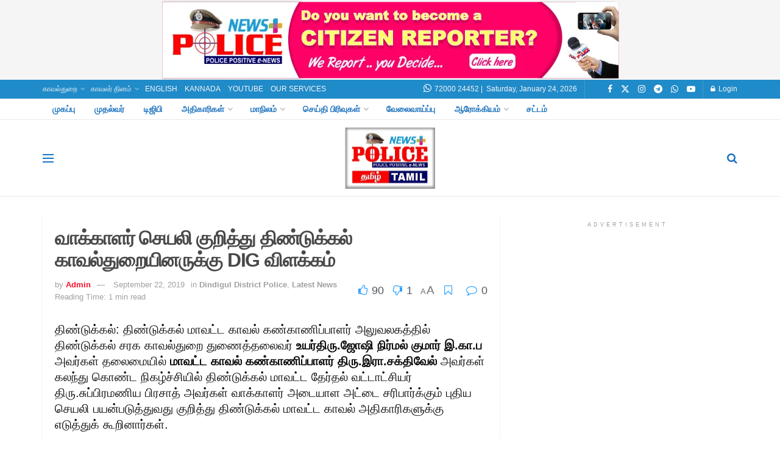

--- FILE ---
content_type: text/html; charset=UTF-8
request_url: https://policenewsplus.in/%E0%AE%B5%E0%AE%BE%E0%AE%95%E0%AF%8D%E0%AE%95%E0%AE%BE%E0%AE%B3%E0%AE%B0%E0%AF%8D-%E0%AE%9A%E0%AF%86%E0%AE%AF%E0%AE%B2%E0%AE%BF-%E0%AE%95%E0%AF%81%E0%AE%B1%E0%AE%BF%E0%AE%A4%E0%AF%8D%E0%AE%A4%E0%AF%81/
body_size: 50579
content:
<!doctype html>
<!--[if lt IE 7]> <html class="no-js lt-ie9 lt-ie8 lt-ie7" lang="en-US"> <![endif]-->
<!--[if IE 7]>    <html class="no-js lt-ie9 lt-ie8" lang="en-US"> <![endif]-->
<!--[if IE 8]>    <html class="no-js lt-ie9" lang="en-US"> <![endif]-->
<!--[if IE 9]>    <html class="no-js lt-ie10" lang="en-US"> <![endif]-->
<!--[if gt IE 8]><!--> <html class="no-js" lang="en-US"> <!--<![endif]-->
<head>
    <meta http-equiv="Content-Type" content="text/html; charset=UTF-8" />
    <meta name='viewport' content='width=device-width, initial-scale=1, user-scalable=yes' />
    <link rel="profile" href="https://gmpg.org/xfn/11" />
    <link rel="pingback" href="https://policenewsplus.in/xmlrpc.php" />
    <title>வாக்காளர் செயலி குறித்து திண்டுக்கல் காவல்துறையினருக்கு DIG விளக்கம் &#8211; POLICE NEWS +</title>
<meta name='robots' content='max-image-preview:large' />
<meta property="og:type" content="article">
<meta property="og:title" content="வாக்காளர் செயலி குறித்து திண்டுக்கல் காவல்துற�">
<meta property="og:site_name" content="POLICE NEWS +">
<meta property="og:description" content="திண்டுக்கல்: திண்டுக்கல் மாவட்ட காவல் கண்காணிப்பாளர் அலுவலகத்தில் திண்டுக்கல் சரக காவல்துறை">
<meta property="og:url" content="https://policenewsplus.in/%e0%ae%b5%e0%ae%be%e0%ae%95%e0%af%8d%e0%ae%95%e0%ae%be%e0%ae%b3%e0%ae%b0%e0%af%8d-%e0%ae%9a%e0%af%86%e0%ae%af%e0%ae%b2%e0%ae%bf-%e0%ae%95%e0%af%81%e0%ae%b1%e0%ae%bf%e0%ae%a4%e0%af%8d%e0%ae%a4%e0%af%81/">
<meta property="og:locale" content="en_US">
<meta property="article:published_time" content="2019-09-22T04:51:54+05:30">
<meta property="article:modified_time" content="2019-09-22T04:51:54+05:30">
<meta property="article:section" content="Dindigul District Police">
<meta name="twitter:card" content="summary_large_image">
<meta name="twitter:title" content="வாக்காளர் செயலி குறித்து திண்டுக்கல் காவல்துறையினருக்கு DIG விளக்கம்">
<meta name="twitter:description" content="திண்டுக்கல்: திண்டுக்கல் மாவட்ட காவல் கண்காணிப்பாளர் அலுவலகத்தில் திண்டுக்கல் சரக காவல்துறை துணைத்தலைவர் உயர்திரு.ஜோஷி நிர்மல் குமார் இ.கா.ப அவர்கள் தலைமையில் மாவட்ட காவல் கண்காணிப்பாளர் திரு.இரா.சக்திவேல்">
<meta name="twitter:url" content="https://policenewsplus.in/%e0%ae%b5%e0%ae%be%e0%ae%95%e0%af%8d%e0%ae%95%e0%ae%be%e0%ae%b3%e0%ae%b0%e0%af%8d-%e0%ae%9a%e0%af%86%e0%ae%af%e0%ae%b2%e0%ae%bf-%e0%ae%95%e0%af%81%e0%ae%b1%e0%ae%bf%e0%ae%a4%e0%af%8d%e0%ae%a4%e0%af%81/">
<meta name="twitter:site" content="">
			<script type="text/javascript">
			  var jnews_ajax_url = '/?ajax-request=jnews'
			</script>
			<script type="text/javascript">;window.jnews=window.jnews||{},window.jnews.library=window.jnews.library||{},window.jnews.library=function(){"use strict";var e=this;e.win=window,e.doc=document,e.noop=function(){},e.globalBody=e.doc.getElementsByTagName("body")[0],e.globalBody=e.globalBody?e.globalBody:e.doc,e.win.jnewsDataStorage=e.win.jnewsDataStorage||{_storage:new WeakMap,put:function(e,t,n){this._storage.has(e)||this._storage.set(e,new Map),this._storage.get(e).set(t,n)},get:function(e,t){return this._storage.get(e).get(t)},has:function(e,t){return this._storage.has(e)&&this._storage.get(e).has(t)},remove:function(e,t){var n=this._storage.get(e).delete(t);return 0===!this._storage.get(e).size&&this._storage.delete(e),n}},e.windowWidth=function(){return e.win.innerWidth||e.docEl.clientWidth||e.globalBody.clientWidth},e.windowHeight=function(){return e.win.innerHeight||e.docEl.clientHeight||e.globalBody.clientHeight},e.requestAnimationFrame=e.win.requestAnimationFrame||e.win.webkitRequestAnimationFrame||e.win.mozRequestAnimationFrame||e.win.msRequestAnimationFrame||window.oRequestAnimationFrame||function(e){return setTimeout(e,1e3/60)},e.cancelAnimationFrame=e.win.cancelAnimationFrame||e.win.webkitCancelAnimationFrame||e.win.webkitCancelRequestAnimationFrame||e.win.mozCancelAnimationFrame||e.win.msCancelRequestAnimationFrame||e.win.oCancelRequestAnimationFrame||function(e){clearTimeout(e)},e.classListSupport="classList"in document.createElement("_"),e.hasClass=e.classListSupport?function(e,t){return e.classList.contains(t)}:function(e,t){return e.className.indexOf(t)>=0},e.addClass=e.classListSupport?function(t,n){e.hasClass(t,n)||t.classList.add(n)}:function(t,n){e.hasClass(t,n)||(t.className+=" "+n)},e.removeClass=e.classListSupport?function(t,n){e.hasClass(t,n)&&t.classList.remove(n)}:function(t,n){e.hasClass(t,n)&&(t.className=t.className.replace(n,""))},e.objKeys=function(e){var t=[];for(var n in e)Object.prototype.hasOwnProperty.call(e,n)&&t.push(n);return t},e.isObjectSame=function(e,t){var n=!0;return JSON.stringify(e)!==JSON.stringify(t)&&(n=!1),n},e.extend=function(){for(var e,t,n,o=arguments[0]||{},i=1,a=arguments.length;i<a;i++)if(null!==(e=arguments[i]))for(t in e)o!==(n=e[t])&&void 0!==n&&(o[t]=n);return o},e.dataStorage=e.win.jnewsDataStorage,e.isVisible=function(e){return 0!==e.offsetWidth&&0!==e.offsetHeight||e.getBoundingClientRect().length},e.getHeight=function(e){return e.offsetHeight||e.clientHeight||e.getBoundingClientRect().height},e.getWidth=function(e){return e.offsetWidth||e.clientWidth||e.getBoundingClientRect().width},e.supportsPassive=!1;try{var t=Object.defineProperty({},"passive",{get:function(){e.supportsPassive=!0}});"createEvent"in e.doc?e.win.addEventListener("test",null,t):"fireEvent"in e.doc&&e.win.attachEvent("test",null)}catch(e){}e.passiveOption=!!e.supportsPassive&&{passive:!0},e.setStorage=function(e,t){e="jnews-"+e;var n={expired:Math.floor(((new Date).getTime()+432e5)/1e3)};t=Object.assign(n,t);localStorage.setItem(e,JSON.stringify(t))},e.getStorage=function(e){e="jnews-"+e;var t=localStorage.getItem(e);return null!==t&&0<t.length?JSON.parse(localStorage.getItem(e)):{}},e.expiredStorage=function(){var t,n="jnews-";for(var o in localStorage)o.indexOf(n)>-1&&"undefined"!==(t=e.getStorage(o.replace(n,""))).expired&&t.expired<Math.floor((new Date).getTime()/1e3)&&localStorage.removeItem(o)},e.addEvents=function(t,n,o){for(var i in n){var a=["touchstart","touchmove"].indexOf(i)>=0&&!o&&e.passiveOption;"createEvent"in e.doc?t.addEventListener(i,n[i],a):"fireEvent"in e.doc&&t.attachEvent("on"+i,n[i])}},e.removeEvents=function(t,n){for(var o in n)"createEvent"in e.doc?t.removeEventListener(o,n[o]):"fireEvent"in e.doc&&t.detachEvent("on"+o,n[o])},e.triggerEvents=function(t,n,o){var i;o=o||{detail:null};return"createEvent"in e.doc?(!(i=e.doc.createEvent("CustomEvent")||new CustomEvent(n)).initCustomEvent||i.initCustomEvent(n,!0,!1,o),void t.dispatchEvent(i)):"fireEvent"in e.doc?((i=e.doc.createEventObject()).eventType=n,void t.fireEvent("on"+i.eventType,i)):void 0},e.getParents=function(t,n){void 0===n&&(n=e.doc);for(var o=[],i=t.parentNode,a=!1;!a;)if(i){var r=i;r.querySelectorAll(n).length?a=!0:(o.push(r),i=r.parentNode)}else o=[],a=!0;return o},e.forEach=function(e,t,n){for(var o=0,i=e.length;o<i;o++)t.call(n,e[o],o)},e.getText=function(e){return e.innerText||e.textContent},e.setText=function(e,t){var n="object"==typeof t?t.innerText||t.textContent:t;e.innerText&&(e.innerText=n),e.textContent&&(e.textContent=n)},e.httpBuildQuery=function(t){return e.objKeys(t).reduce(function t(n){var o=arguments.length>1&&void 0!==arguments[1]?arguments[1]:null;return function(i,a){var r=n[a];a=encodeURIComponent(a);var s=o?"".concat(o,"[").concat(a,"]"):a;return null==r||"function"==typeof r?(i.push("".concat(s,"=")),i):["number","boolean","string"].includes(typeof r)?(i.push("".concat(s,"=").concat(encodeURIComponent(r))),i):(i.push(e.objKeys(r).reduce(t(r,s),[]).join("&")),i)}}(t),[]).join("&")},e.get=function(t,n,o,i){return o="function"==typeof o?o:e.noop,e.ajax("GET",t,n,o,i)},e.post=function(t,n,o,i){return o="function"==typeof o?o:e.noop,e.ajax("POST",t,n,o,i)},e.ajax=function(t,n,o,i,a){var r=new XMLHttpRequest,s=n,c=e.httpBuildQuery(o);if(t=-1!=["GET","POST"].indexOf(t)?t:"GET",r.open(t,s+("GET"==t?"?"+c:""),!0),"POST"==t&&r.setRequestHeader("Content-type","application/x-www-form-urlencoded"),r.setRequestHeader("X-Requested-With","XMLHttpRequest"),r.onreadystatechange=function(){4===r.readyState&&200<=r.status&&300>r.status&&"function"==typeof i&&i.call(void 0,r.response)},void 0!==a&&!a){return{xhr:r,send:function(){r.send("POST"==t?c:null)}}}return r.send("POST"==t?c:null),{xhr:r}},e.scrollTo=function(t,n,o){function i(e,t,n){this.start=this.position(),this.change=e-this.start,this.currentTime=0,this.increment=20,this.duration=void 0===n?500:n,this.callback=t,this.finish=!1,this.animateScroll()}return Math.easeInOutQuad=function(e,t,n,o){return(e/=o/2)<1?n/2*e*e+t:-n/2*(--e*(e-2)-1)+t},i.prototype.stop=function(){this.finish=!0},i.prototype.move=function(t){e.doc.documentElement.scrollTop=t,e.globalBody.parentNode.scrollTop=t,e.globalBody.scrollTop=t},i.prototype.position=function(){return e.doc.documentElement.scrollTop||e.globalBody.parentNode.scrollTop||e.globalBody.scrollTop},i.prototype.animateScroll=function(){this.currentTime+=this.increment;var t=Math.easeInOutQuad(this.currentTime,this.start,this.change,this.duration);this.move(t),this.currentTime<this.duration&&!this.finish?e.requestAnimationFrame.call(e.win,this.animateScroll.bind(this)):this.callback&&"function"==typeof this.callback&&this.callback()},new i(t,n,o)},e.unwrap=function(t){var n,o=t;e.forEach(t,(function(e,t){n?n+=e:n=e})),o.replaceWith(n)},e.performance={start:function(e){performance.mark(e+"Start")},stop:function(e){performance.mark(e+"End"),performance.measure(e,e+"Start",e+"End")}},e.fps=function(){var t=0,n=0,o=0;!function(){var i=t=0,a=0,r=0,s=document.getElementById("fpsTable"),c=function(t){void 0===document.getElementsByTagName("body")[0]?e.requestAnimationFrame.call(e.win,(function(){c(t)})):document.getElementsByTagName("body")[0].appendChild(t)};null===s&&((s=document.createElement("div")).style.position="fixed",s.style.top="120px",s.style.left="10px",s.style.width="100px",s.style.height="20px",s.style.border="1px solid black",s.style.fontSize="11px",s.style.zIndex="100000",s.style.backgroundColor="white",s.id="fpsTable",c(s));var l=function(){o++,n=Date.now(),(a=(o/(r=(n-t)/1e3)).toPrecision(2))!=i&&(i=a,s.innerHTML=i+"fps"),1<r&&(t=n,o=0),e.requestAnimationFrame.call(e.win,l)};l()}()},e.instr=function(e,t){for(var n=0;n<t.length;n++)if(-1!==e.toLowerCase().indexOf(t[n].toLowerCase()))return!0},e.winLoad=function(t,n){function o(o){if("complete"===e.doc.readyState||"interactive"===e.doc.readyState)return!o||n?setTimeout(t,n||1):t(o),1}o()||e.addEvents(e.win,{load:o})},e.docReady=function(t,n){function o(o){if("complete"===e.doc.readyState||"interactive"===e.doc.readyState)return!o||n?setTimeout(t,n||1):t(o),1}o()||e.addEvents(e.doc,{DOMContentLoaded:o})},e.fireOnce=function(){e.docReady((function(){e.assets=e.assets||[],e.assets.length&&(e.boot(),e.load_assets())}),50)},e.boot=function(){e.length&&e.doc.querySelectorAll("style[media]").forEach((function(e){"not all"==e.getAttribute("media")&&e.removeAttribute("media")}))},e.create_js=function(t,n){var o=e.doc.createElement("script");switch(o.setAttribute("src",t),n){case"defer":o.setAttribute("defer",!0);break;case"async":o.setAttribute("async",!0);break;case"deferasync":o.setAttribute("defer",!0),o.setAttribute("async",!0)}e.globalBody.appendChild(o)},e.load_assets=function(){"object"==typeof e.assets&&e.forEach(e.assets.slice(0),(function(t,n){var o="";t.defer&&(o+="defer"),t.async&&(o+="async"),e.create_js(t.url,o);var i=e.assets.indexOf(t);i>-1&&e.assets.splice(i,1)})),e.assets=jnewsoption.au_scripts=window.jnewsads=[]},e.setCookie=function(e,t,n){var o="";if(n){var i=new Date;i.setTime(i.getTime()+24*n*60*60*1e3),o="; expires="+i.toUTCString()}document.cookie=e+"="+(t||"")+o+"; path=/"},e.getCookie=function(e){for(var t=e+"=",n=document.cookie.split(";"),o=0;o<n.length;o++){for(var i=n[o];" "==i.charAt(0);)i=i.substring(1,i.length);if(0==i.indexOf(t))return i.substring(t.length,i.length)}return null},e.eraseCookie=function(e){document.cookie=e+"=; Path=/; Expires=Thu, 01 Jan 1970 00:00:01 GMT;"},e.docReady((function(){e.globalBody=e.globalBody==e.doc?e.doc.getElementsByTagName("body")[0]:e.globalBody,e.globalBody=e.globalBody?e.globalBody:e.doc})),e.winLoad((function(){e.winLoad((function(){var t=!1;if(void 0!==window.jnewsadmin)if(void 0!==window.file_version_checker){var n=e.objKeys(window.file_version_checker);n.length?n.forEach((function(e){t||"10.0.4"===window.file_version_checker[e]||(t=!0)})):t=!0}else t=!0;t&&(window.jnewsHelper.getMessage(),window.jnewsHelper.getNotice())}),2500)}))},window.jnews.library=new window.jnews.library;</script><link rel='dns-prefetch' href='//stats.wp.com' />
<link rel="alternate" type="application/rss+xml" title="POLICE NEWS + &raquo; Feed" href="https://policenewsplus.in/feed/" />
<link rel="alternate" type="application/rss+xml" title="POLICE NEWS + &raquo; Comments Feed" href="https://policenewsplus.in/comments/feed/" />
<link rel="alternate" type="application/rss+xml" title="POLICE NEWS + &raquo; வாக்காளர் செயலி குறித்து திண்டுக்கல் காவல்துறையினருக்கு DIG விளக்கம் Comments Feed" href="https://policenewsplus.in/%e0%ae%b5%e0%ae%be%e0%ae%95%e0%af%8d%e0%ae%95%e0%ae%be%e0%ae%b3%e0%ae%b0%e0%af%8d-%e0%ae%9a%e0%af%86%e0%ae%af%e0%ae%b2%e0%ae%bf-%e0%ae%95%e0%af%81%e0%ae%b1%e0%ae%bf%e0%ae%a4%e0%af%8d%e0%ae%a4%e0%af%81/feed/" />
<link rel="alternate" title="oEmbed (JSON)" type="application/json+oembed" href="https://policenewsplus.in/wp-json/oembed/1.0/embed?url=https%3A%2F%2Fpolicenewsplus.in%2F%25e0%25ae%25b5%25e0%25ae%25be%25e0%25ae%2595%25e0%25af%258d%25e0%25ae%2595%25e0%25ae%25be%25e0%25ae%25b3%25e0%25ae%25b0%25e0%25af%258d-%25e0%25ae%259a%25e0%25af%2586%25e0%25ae%25af%25e0%25ae%25b2%25e0%25ae%25bf-%25e0%25ae%2595%25e0%25af%2581%25e0%25ae%25b1%25e0%25ae%25bf%25e0%25ae%25a4%25e0%25af%258d%25e0%25ae%25a4%25e0%25af%2581%2F" />
<link rel="alternate" title="oEmbed (XML)" type="text/xml+oembed" href="https://policenewsplus.in/wp-json/oembed/1.0/embed?url=https%3A%2F%2Fpolicenewsplus.in%2F%25e0%25ae%25b5%25e0%25ae%25be%25e0%25ae%2595%25e0%25af%258d%25e0%25ae%2595%25e0%25ae%25be%25e0%25ae%25b3%25e0%25ae%25b0%25e0%25af%258d-%25e0%25ae%259a%25e0%25af%2586%25e0%25ae%25af%25e0%25ae%25b2%25e0%25ae%25bf-%25e0%25ae%2595%25e0%25af%2581%25e0%25ae%25b1%25e0%25ae%25bf%25e0%25ae%25a4%25e0%25af%258d%25e0%25ae%25a4%25e0%25af%2581%2F&#038;format=xml" />
<style id='wp-img-auto-sizes-contain-inline-css' type='text/css'>
img:is([sizes=auto i],[sizes^="auto," i]){contain-intrinsic-size:3000px 1500px}
/*# sourceURL=wp-img-auto-sizes-contain-inline-css */
</style>
<style id='wp-emoji-styles-inline-css' type='text/css'>

	img.wp-smiley, img.emoji {
		display: inline !important;
		border: none !important;
		box-shadow: none !important;
		height: 1em !important;
		width: 1em !important;
		margin: 0 0.07em !important;
		vertical-align: -0.1em !important;
		background: none !important;
		padding: 0 !important;
	}
/*# sourceURL=wp-emoji-styles-inline-css */
</style>
<link rel='stylesheet' id='wp-block-library-css' href='https://policenewsplus.in/wp-includes/css/dist/block-library/style.min.css?ver=6e0728ebb67d668afa587a54f804e703' type='text/css' media='all' />
<style id='wp-block-library-inline-css' type='text/css'>
.has-text-align-justify{text-align:justify;}

/*# sourceURL=wp-block-library-inline-css */
</style><style id='global-styles-inline-css' type='text/css'>
:root{--wp--preset--aspect-ratio--square: 1;--wp--preset--aspect-ratio--4-3: 4/3;--wp--preset--aspect-ratio--3-4: 3/4;--wp--preset--aspect-ratio--3-2: 3/2;--wp--preset--aspect-ratio--2-3: 2/3;--wp--preset--aspect-ratio--16-9: 16/9;--wp--preset--aspect-ratio--9-16: 9/16;--wp--preset--color--black: #000000;--wp--preset--color--cyan-bluish-gray: #abb8c3;--wp--preset--color--white: #ffffff;--wp--preset--color--pale-pink: #f78da7;--wp--preset--color--vivid-red: #cf2e2e;--wp--preset--color--luminous-vivid-orange: #ff6900;--wp--preset--color--luminous-vivid-amber: #fcb900;--wp--preset--color--light-green-cyan: #7bdcb5;--wp--preset--color--vivid-green-cyan: #00d084;--wp--preset--color--pale-cyan-blue: #8ed1fc;--wp--preset--color--vivid-cyan-blue: #0693e3;--wp--preset--color--vivid-purple: #9b51e0;--wp--preset--gradient--vivid-cyan-blue-to-vivid-purple: linear-gradient(135deg,rgb(6,147,227) 0%,rgb(155,81,224) 100%);--wp--preset--gradient--light-green-cyan-to-vivid-green-cyan: linear-gradient(135deg,rgb(122,220,180) 0%,rgb(0,208,130) 100%);--wp--preset--gradient--luminous-vivid-amber-to-luminous-vivid-orange: linear-gradient(135deg,rgb(252,185,0) 0%,rgb(255,105,0) 100%);--wp--preset--gradient--luminous-vivid-orange-to-vivid-red: linear-gradient(135deg,rgb(255,105,0) 0%,rgb(207,46,46) 100%);--wp--preset--gradient--very-light-gray-to-cyan-bluish-gray: linear-gradient(135deg,rgb(238,238,238) 0%,rgb(169,184,195) 100%);--wp--preset--gradient--cool-to-warm-spectrum: linear-gradient(135deg,rgb(74,234,220) 0%,rgb(151,120,209) 20%,rgb(207,42,186) 40%,rgb(238,44,130) 60%,rgb(251,105,98) 80%,rgb(254,248,76) 100%);--wp--preset--gradient--blush-light-purple: linear-gradient(135deg,rgb(255,206,236) 0%,rgb(152,150,240) 100%);--wp--preset--gradient--blush-bordeaux: linear-gradient(135deg,rgb(254,205,165) 0%,rgb(254,45,45) 50%,rgb(107,0,62) 100%);--wp--preset--gradient--luminous-dusk: linear-gradient(135deg,rgb(255,203,112) 0%,rgb(199,81,192) 50%,rgb(65,88,208) 100%);--wp--preset--gradient--pale-ocean: linear-gradient(135deg,rgb(255,245,203) 0%,rgb(182,227,212) 50%,rgb(51,167,181) 100%);--wp--preset--gradient--electric-grass: linear-gradient(135deg,rgb(202,248,128) 0%,rgb(113,206,126) 100%);--wp--preset--gradient--midnight: linear-gradient(135deg,rgb(2,3,129) 0%,rgb(40,116,252) 100%);--wp--preset--font-size--small: 13px;--wp--preset--font-size--medium: 20px;--wp--preset--font-size--large: 36px;--wp--preset--font-size--x-large: 42px;--wp--preset--spacing--20: 0.44rem;--wp--preset--spacing--30: 0.67rem;--wp--preset--spacing--40: 1rem;--wp--preset--spacing--50: 1.5rem;--wp--preset--spacing--60: 2.25rem;--wp--preset--spacing--70: 3.38rem;--wp--preset--spacing--80: 5.06rem;--wp--preset--shadow--natural: 6px 6px 9px rgba(0, 0, 0, 0.2);--wp--preset--shadow--deep: 12px 12px 50px rgba(0, 0, 0, 0.4);--wp--preset--shadow--sharp: 6px 6px 0px rgba(0, 0, 0, 0.2);--wp--preset--shadow--outlined: 6px 6px 0px -3px rgb(255, 255, 255), 6px 6px rgb(0, 0, 0);--wp--preset--shadow--crisp: 6px 6px 0px rgb(0, 0, 0);}:where(.is-layout-flex){gap: 0.5em;}:where(.is-layout-grid){gap: 0.5em;}body .is-layout-flex{display: flex;}.is-layout-flex{flex-wrap: wrap;align-items: center;}.is-layout-flex > :is(*, div){margin: 0;}body .is-layout-grid{display: grid;}.is-layout-grid > :is(*, div){margin: 0;}:where(.wp-block-columns.is-layout-flex){gap: 2em;}:where(.wp-block-columns.is-layout-grid){gap: 2em;}:where(.wp-block-post-template.is-layout-flex){gap: 1.25em;}:where(.wp-block-post-template.is-layout-grid){gap: 1.25em;}.has-black-color{color: var(--wp--preset--color--black) !important;}.has-cyan-bluish-gray-color{color: var(--wp--preset--color--cyan-bluish-gray) !important;}.has-white-color{color: var(--wp--preset--color--white) !important;}.has-pale-pink-color{color: var(--wp--preset--color--pale-pink) !important;}.has-vivid-red-color{color: var(--wp--preset--color--vivid-red) !important;}.has-luminous-vivid-orange-color{color: var(--wp--preset--color--luminous-vivid-orange) !important;}.has-luminous-vivid-amber-color{color: var(--wp--preset--color--luminous-vivid-amber) !important;}.has-light-green-cyan-color{color: var(--wp--preset--color--light-green-cyan) !important;}.has-vivid-green-cyan-color{color: var(--wp--preset--color--vivid-green-cyan) !important;}.has-pale-cyan-blue-color{color: var(--wp--preset--color--pale-cyan-blue) !important;}.has-vivid-cyan-blue-color{color: var(--wp--preset--color--vivid-cyan-blue) !important;}.has-vivid-purple-color{color: var(--wp--preset--color--vivid-purple) !important;}.has-black-background-color{background-color: var(--wp--preset--color--black) !important;}.has-cyan-bluish-gray-background-color{background-color: var(--wp--preset--color--cyan-bluish-gray) !important;}.has-white-background-color{background-color: var(--wp--preset--color--white) !important;}.has-pale-pink-background-color{background-color: var(--wp--preset--color--pale-pink) !important;}.has-vivid-red-background-color{background-color: var(--wp--preset--color--vivid-red) !important;}.has-luminous-vivid-orange-background-color{background-color: var(--wp--preset--color--luminous-vivid-orange) !important;}.has-luminous-vivid-amber-background-color{background-color: var(--wp--preset--color--luminous-vivid-amber) !important;}.has-light-green-cyan-background-color{background-color: var(--wp--preset--color--light-green-cyan) !important;}.has-vivid-green-cyan-background-color{background-color: var(--wp--preset--color--vivid-green-cyan) !important;}.has-pale-cyan-blue-background-color{background-color: var(--wp--preset--color--pale-cyan-blue) !important;}.has-vivid-cyan-blue-background-color{background-color: var(--wp--preset--color--vivid-cyan-blue) !important;}.has-vivid-purple-background-color{background-color: var(--wp--preset--color--vivid-purple) !important;}.has-black-border-color{border-color: var(--wp--preset--color--black) !important;}.has-cyan-bluish-gray-border-color{border-color: var(--wp--preset--color--cyan-bluish-gray) !important;}.has-white-border-color{border-color: var(--wp--preset--color--white) !important;}.has-pale-pink-border-color{border-color: var(--wp--preset--color--pale-pink) !important;}.has-vivid-red-border-color{border-color: var(--wp--preset--color--vivid-red) !important;}.has-luminous-vivid-orange-border-color{border-color: var(--wp--preset--color--luminous-vivid-orange) !important;}.has-luminous-vivid-amber-border-color{border-color: var(--wp--preset--color--luminous-vivid-amber) !important;}.has-light-green-cyan-border-color{border-color: var(--wp--preset--color--light-green-cyan) !important;}.has-vivid-green-cyan-border-color{border-color: var(--wp--preset--color--vivid-green-cyan) !important;}.has-pale-cyan-blue-border-color{border-color: var(--wp--preset--color--pale-cyan-blue) !important;}.has-vivid-cyan-blue-border-color{border-color: var(--wp--preset--color--vivid-cyan-blue) !important;}.has-vivid-purple-border-color{border-color: var(--wp--preset--color--vivid-purple) !important;}.has-vivid-cyan-blue-to-vivid-purple-gradient-background{background: var(--wp--preset--gradient--vivid-cyan-blue-to-vivid-purple) !important;}.has-light-green-cyan-to-vivid-green-cyan-gradient-background{background: var(--wp--preset--gradient--light-green-cyan-to-vivid-green-cyan) !important;}.has-luminous-vivid-amber-to-luminous-vivid-orange-gradient-background{background: var(--wp--preset--gradient--luminous-vivid-amber-to-luminous-vivid-orange) !important;}.has-luminous-vivid-orange-to-vivid-red-gradient-background{background: var(--wp--preset--gradient--luminous-vivid-orange-to-vivid-red) !important;}.has-very-light-gray-to-cyan-bluish-gray-gradient-background{background: var(--wp--preset--gradient--very-light-gray-to-cyan-bluish-gray) !important;}.has-cool-to-warm-spectrum-gradient-background{background: var(--wp--preset--gradient--cool-to-warm-spectrum) !important;}.has-blush-light-purple-gradient-background{background: var(--wp--preset--gradient--blush-light-purple) !important;}.has-blush-bordeaux-gradient-background{background: var(--wp--preset--gradient--blush-bordeaux) !important;}.has-luminous-dusk-gradient-background{background: var(--wp--preset--gradient--luminous-dusk) !important;}.has-pale-ocean-gradient-background{background: var(--wp--preset--gradient--pale-ocean) !important;}.has-electric-grass-gradient-background{background: var(--wp--preset--gradient--electric-grass) !important;}.has-midnight-gradient-background{background: var(--wp--preset--gradient--midnight) !important;}.has-small-font-size{font-size: var(--wp--preset--font-size--small) !important;}.has-medium-font-size{font-size: var(--wp--preset--font-size--medium) !important;}.has-large-font-size{font-size: var(--wp--preset--font-size--large) !important;}.has-x-large-font-size{font-size: var(--wp--preset--font-size--x-large) !important;}
/*# sourceURL=global-styles-inline-css */
</style>

<style id='classic-theme-styles-inline-css' type='text/css'>
/*! This file is auto-generated */
.wp-block-button__link{color:#fff;background-color:#32373c;border-radius:9999px;box-shadow:none;text-decoration:none;padding:calc(.667em + 2px) calc(1.333em + 2px);font-size:1.125em}.wp-block-file__button{background:#32373c;color:#fff;text-decoration:none}
/*# sourceURL=/wp-includes/css/classic-themes.min.css */
</style>
<link rel='stylesheet' id='ple-style-css' href='https://policenewsplus.in/wp-content/plugins/page-loading-effects/assets/css/style.css?ver=1.0.0' type='text/css' media='all' />
<link rel='stylesheet' id='pta_directory-style-css' href='https://policenewsplus.in/wp-content/plugins/pta-member-directory/includes/css/pta-contact-form.css?ver=6e0728ebb67d668afa587a54f804e703' type='text/css' media='all' />
<link rel='stylesheet' id='jnews-split-css' href='https://policenewsplus.in/wp-content/plugins/jnews-split/assets/css/splitpost.css' type='text/css' media='' />
<link rel='stylesheet' id='jnews-split-toc-css' href='https://policenewsplus.in/wp-content/plugins/jnews-split/assets/css/splitpost-toc.css' type='text/css' media='' />
<link rel='stylesheet' id='elementor-frontend-css' href='https://policenewsplus.in/wp-content/plugins/elementor/assets/css/frontend.min.css?ver=3.22.3' type='text/css' media='all' />
<link rel='stylesheet' id='jnews-frontend-css' href='https://policenewsplus.in/wp-content/themes/jnews/assets/dist/frontend.min.css?ver=11.5.4' type='text/css' media='all' />
<link rel='stylesheet' id='jnews-elementor-css' href='https://policenewsplus.in/wp-content/themes/jnews/assets/css/elementor-frontend.css?ver=11.5.4' type='text/css' media='all' />
<link rel='stylesheet' id='jnews-style-css' href='https://policenewsplus.in/wp-content/themes/jnews/style.css?ver=11.5.4' type='text/css' media='all' />
<link rel='stylesheet' id='jnews-darkmode-css' href='https://policenewsplus.in/wp-content/themes/jnews/assets/css/darkmode.css?ver=11.5.4' type='text/css' media='all' />
<link rel='stylesheet' id='jnews-scheme-css' href='https://policenewsplus.in/wp-content/uploads/jnews/scheme.css?ver=1754581867' type='text/css' media='all' />
<link rel='stylesheet' id='jetpack_css-css' href='https://policenewsplus.in/wp-content/plugins/jetpack/css/jetpack.css?ver=13.4.4' type='text/css' media='all' />
<link rel='stylesheet' id='jnews-social-login-style-css' href='https://policenewsplus.in/wp-content/plugins/jnews-social-login/assets/css/plugin.css?ver=11.0.4' type='text/css' media='all' />
<link rel='stylesheet' id='jnews-select-share-css' href='https://policenewsplus.in/wp-content/plugins/jnews-social-share/assets/css/plugin.css' type='text/css' media='all' />
<script type="text/javascript" id="jetpack_related-posts-js-extra">
/* <![CDATA[ */
var related_posts_js_options = {"post_heading":"h4"};
//# sourceURL=jetpack_related-posts-js-extra
/* ]]> */
</script>
<script type="text/javascript" src="https://policenewsplus.in/wp-content/plugins/jetpack/_inc/build/related-posts/related-posts.min.js?ver=20240116" id="jetpack_related-posts-js"></script>
<script type="text/javascript" src="https://policenewsplus.in/wp-includes/js/jquery/jquery.min.js?ver=3.7.1" id="jquery-core-js"></script>
<script type="text/javascript" src="https://policenewsplus.in/wp-includes/js/jquery/jquery-migrate.min.js?ver=3.4.1" id="jquery-migrate-js"></script>
<script type="text/javascript" src="https://policenewsplus.in/wp-content/plugins/page-loading-effects/assets/js/ple.preloader.min.js?ver=6e0728ebb67d668afa587a54f804e703" id="ple-script-js"></script>
<link rel="https://api.w.org/" href="https://policenewsplus.in/wp-json/" /><link rel="alternate" title="JSON" type="application/json" href="https://policenewsplus.in/wp-json/wp/v2/posts/19787" /><link rel="EditURI" type="application/rsd+xml" title="RSD" href="https://policenewsplus.in/xmlrpc.php?rsd" />
<link rel="canonical" href="https://policenewsplus.in/%e0%ae%b5%e0%ae%be%e0%ae%95%e0%af%8d%e0%ae%95%e0%ae%be%e0%ae%b3%e0%ae%b0%e0%af%8d-%e0%ae%9a%e0%af%86%e0%ae%af%e0%ae%b2%e0%ae%bf-%e0%ae%95%e0%af%81%e0%ae%b1%e0%ae%bf%e0%ae%a4%e0%af%8d%e0%ae%a4%e0%af%81/" />
<script type="text/javascript">
  plePreloader.speed = "5000";
  if(!plePreloader.speed){
    plePreloader.speed=4000;
  }
  plePreloader.elem = "ple-loader-wraps1";
  plePreloader.elemInner = '';
  plePreloader.kicks();
</script>
<style type="text/css">
  #ple-loader-wraps1 {
    background: #ffffff;
  }
  #ple-loader-wraps1 #ple-animates {
     background:#208bc9;}
</style>
	<style>img#wpstats{display:none}</style>
		<meta name="generator" content="Elementor 3.22.3; features: e_optimized_assets_loading, additional_custom_breakpoints; settings: css_print_method-external, google_font-enabled, font_display-auto">
<meta name="description" content="திண்டுக்கல்: திண்டுக்கல் மாவட்ட காவல் கண்காணிப்பாளர் அலுவலகத்தில் திண்டுக்கல் சரக காவல்துறை துணைத்தலைவர் உயர்திரு.ஜோஷி நிர்மல் குமார் இ.கா.ப அவர்கள் தலைமையில் மாவட்ட காவல் கண்காணிப்பாளர் திரு.இரா.சக்திவேல் அவர்கள் கலந்து கொண்ட நிகழ்ச்சியில் திண்டுக்கல் மாவட்ட தேர்தல் வட்டாட்சியர் திரு.சுப்பிரமணிய பிரசாத் அவர்கள் வாக்காளர் அடையாள அட்டை சரிபார்க்கும் புதிய செயலி பயன்படுத்துவது குறித்து திண்டுக்கல் மாவட்ட காவல் அதிகாரிகளுக்கு எடுத்துக் கூறினார்கள். இந்த செயலியை பொதுமக்கள் தங்கள் செல்போனில் பதிவிறக்கம் செய்து தங்கள் வாக்காளர் அடையாள&hellip;" />
<script type='application/ld+json'>{"@context":"http:\/\/schema.org","@type":"Organization","@id":"https:\/\/policenewsplus.in\/#organization","url":"https:\/\/policenewsplus.in\/","name":"","logo":{"@type":"ImageObject","url":""},"sameAs":["https:\/\/www.facebook.com\/policenewsplus","https:\/\/twitter.com\/jegtheme"]}</script>
<script type='application/ld+json'>{"@context":"http:\/\/schema.org","@type":"WebSite","@id":"https:\/\/policenewsplus.in\/#website","url":"https:\/\/policenewsplus.in\/","name":"","potentialAction":{"@type":"SearchAction","target":"https:\/\/policenewsplus.in\/?s={search_term_string}","query-input":"required name=search_term_string"}}</script>
<link rel="icon" href="https://policenewsplus.in/wp-content/uploads/2023/11/cropped-Police-News-Plus-1-32x32.jpg?v=1700204821" sizes="32x32" />
<link rel="icon" href="https://policenewsplus.in/wp-content/uploads/2023/11/cropped-Police-News-Plus-1-192x192.jpg?v=1700204821" sizes="192x192" />
<link rel="apple-touch-icon" href="https://policenewsplus.in/wp-content/uploads/2023/11/cropped-Police-News-Plus-1-180x180.jpg?v=1700204821" />
<meta name="msapplication-TileImage" content="https://policenewsplus.in/wp-content/uploads/2023/11/cropped-Police-News-Plus-1-270x270.jpg?v=1700204821" />
<style id="jeg_dynamic_css" type="text/css" data-type="jeg_custom-css">.jeg_container, .jeg_content, .jeg_boxed .jeg_main .jeg_container, .jeg_autoload_separator { background-color : #ffffff; } body { --j-body-color : #53585c; --j-accent-color : #f70d28; --j-alt-color : #2e9fff; --j-heading-color : #212121; } body,.jeg_newsfeed_list .tns-outer .tns-controls button,.jeg_filter_button,.owl-carousel .owl-nav div,.jeg_readmore,.jeg_hero_style_7 .jeg_post_meta a,.widget_calendar thead th,.widget_calendar tfoot a,.jeg_socialcounter a,.entry-header .jeg_meta_like a,.entry-header .jeg_meta_comment a,.entry-header .jeg_meta_donation a,.entry-header .jeg_meta_bookmark a,.entry-content tbody tr:hover,.entry-content th,.jeg_splitpost_nav li:hover a,#breadcrumbs a,.jeg_author_socials a:hover,.jeg_footer_content a,.jeg_footer_bottom a,.jeg_cartcontent,.woocommerce .woocommerce-breadcrumb a { color : #53585c; } a, .jeg_menu_style_5>li>a:hover, .jeg_menu_style_5>li.sfHover>a, .jeg_menu_style_5>li.current-menu-item>a, .jeg_menu_style_5>li.current-menu-ancestor>a, .jeg_navbar .jeg_menu:not(.jeg_main_menu)>li>a:hover, .jeg_midbar .jeg_menu:not(.jeg_main_menu)>li>a:hover, .jeg_side_tabs li.active, .jeg_block_heading_5 strong, .jeg_block_heading_6 strong, .jeg_block_heading_7 strong, .jeg_block_heading_8 strong, .jeg_subcat_list li a:hover, .jeg_subcat_list li button:hover, .jeg_pl_lg_7 .jeg_thumb .jeg_post_category a, .jeg_pl_xs_2:before, .jeg_pl_xs_4 .jeg_postblock_content:before, .jeg_postblock .jeg_post_title a:hover, .jeg_hero_style_6 .jeg_post_title a:hover, .jeg_sidefeed .jeg_pl_xs_3 .jeg_post_title a:hover, .widget_jnews_popular .jeg_post_title a:hover, .jeg_meta_author a, .widget_archive li a:hover, .widget_pages li a:hover, .widget_meta li a:hover, .widget_recent_entries li a:hover, .widget_rss li a:hover, .widget_rss cite, .widget_categories li a:hover, .widget_categories li.current-cat>a, #breadcrumbs a:hover, .jeg_share_count .counts, .commentlist .bypostauthor>.comment-body>.comment-author>.fn, span.required, .jeg_review_title, .bestprice .price, .authorlink a:hover, .jeg_vertical_playlist .jeg_video_playlist_play_icon, .jeg_vertical_playlist .jeg_video_playlist_item.active .jeg_video_playlist_thumbnail:before, .jeg_horizontal_playlist .jeg_video_playlist_play, .woocommerce li.product .pricegroup .button, .widget_display_forums li a:hover, .widget_display_topics li:before, .widget_display_replies li:before, .widget_display_views li:before, .bbp-breadcrumb a:hover, .jeg_mobile_menu li.sfHover>a, .jeg_mobile_menu li a:hover, .split-template-6 .pagenum, .jeg_mobile_menu_style_5>li>a:hover, .jeg_mobile_menu_style_5>li.sfHover>a, .jeg_mobile_menu_style_5>li.current-menu-item>a, .jeg_mobile_menu_style_5>li.current-menu-ancestor>a, .jeg_mobile_menu.jeg_menu_dropdown li.open > div > a { color : #f70d28; } .jeg_menu_style_1>li>a:before, .jeg_menu_style_2>li>a:before, .jeg_menu_style_3>li>a:before, .jeg_side_toggle, .jeg_slide_caption .jeg_post_category a, .jeg_slider_type_1_wrapper .tns-controls button.tns-next, .jeg_block_heading_1 .jeg_block_title span, .jeg_block_heading_2 .jeg_block_title span, .jeg_block_heading_3, .jeg_block_heading_4 .jeg_block_title span, .jeg_block_heading_6:after, .jeg_pl_lg_box .jeg_post_category a, .jeg_pl_md_box .jeg_post_category a, .jeg_readmore:hover, .jeg_thumb .jeg_post_category a, .jeg_block_loadmore a:hover, .jeg_postblock.alt .jeg_block_loadmore a:hover, .jeg_block_loadmore a.active, .jeg_postblock_carousel_2 .jeg_post_category a, .jeg_heroblock .jeg_post_category a, .jeg_pagenav_1 .page_number.active, .jeg_pagenav_1 .page_number.active:hover, input[type="submit"], .btn, .button, .widget_tag_cloud a:hover, .popularpost_item:hover .jeg_post_title a:before, .jeg_splitpost_4 .page_nav, .jeg_splitpost_5 .page_nav, .jeg_post_via a:hover, .jeg_post_source a:hover, .jeg_post_tags a:hover, .comment-reply-title small a:before, .comment-reply-title small a:after, .jeg_storelist .productlink, .authorlink li.active a:before, .jeg_footer.dark .socials_widget:not(.nobg) a:hover .fa, div.jeg_breakingnews_title, .jeg_overlay_slider_bottom_wrapper .tns-controls button, .jeg_overlay_slider_bottom_wrapper .tns-controls button:hover, .jeg_vertical_playlist .jeg_video_playlist_current, .woocommerce span.onsale, .woocommerce #respond input#submit:hover, .woocommerce a.button:hover, .woocommerce button.button:hover, .woocommerce input.button:hover, .woocommerce #respond input#submit.alt, .woocommerce a.button.alt, .woocommerce button.button.alt, .woocommerce input.button.alt, .jeg_popup_post .caption, .jeg_footer.dark input[type="submit"], .jeg_footer.dark .btn, .jeg_footer.dark .button, .footer_widget.widget_tag_cloud a:hover, .jeg_inner_content .content-inner .jeg_post_category a:hover, #buddypress .standard-form button, #buddypress a.button, #buddypress input[type="submit"], #buddypress input[type="button"], #buddypress input[type="reset"], #buddypress ul.button-nav li a, #buddypress .generic-button a, #buddypress .generic-button button, #buddypress .comment-reply-link, #buddypress a.bp-title-button, #buddypress.buddypress-wrap .members-list li .user-update .activity-read-more a, div#buddypress .standard-form button:hover, div#buddypress a.button:hover, div#buddypress input[type="submit"]:hover, div#buddypress input[type="button"]:hover, div#buddypress input[type="reset"]:hover, div#buddypress ul.button-nav li a:hover, div#buddypress .generic-button a:hover, div#buddypress .generic-button button:hover, div#buddypress .comment-reply-link:hover, div#buddypress a.bp-title-button:hover, div#buddypress.buddypress-wrap .members-list li .user-update .activity-read-more a:hover, #buddypress #item-nav .item-list-tabs ul li a:before, .jeg_inner_content .jeg_meta_container .follow-wrapper a { background-color : #f70d28; } .jeg_block_heading_7 .jeg_block_title span, .jeg_readmore:hover, .jeg_block_loadmore a:hover, .jeg_block_loadmore a.active, .jeg_pagenav_1 .page_number.active, .jeg_pagenav_1 .page_number.active:hover, .jeg_pagenav_3 .page_number:hover, .jeg_prevnext_post a:hover h3, .jeg_overlay_slider .jeg_post_category, .jeg_sidefeed .jeg_post.active, .jeg_vertical_playlist.jeg_vertical_playlist .jeg_video_playlist_item.active .jeg_video_playlist_thumbnail img, .jeg_horizontal_playlist .jeg_video_playlist_item.active { border-color : #f70d28; } .jeg_tabpost_nav li.active, .woocommerce div.product .woocommerce-tabs ul.tabs li.active, .jeg_mobile_menu_style_1>li.current-menu-item a, .jeg_mobile_menu_style_1>li.current-menu-ancestor a, .jeg_mobile_menu_style_2>li.current-menu-item::after, .jeg_mobile_menu_style_2>li.current-menu-ancestor::after, .jeg_mobile_menu_style_3>li.current-menu-item::before, .jeg_mobile_menu_style_3>li.current-menu-ancestor::before { border-bottom-color : #f70d28; } .jeg_post_share .jeg-icon svg { fill : #f70d28; } .jeg_post_meta .fa, .jeg_post_meta .jpwt-icon, .entry-header .jeg_post_meta .fa, .jeg_review_stars, .jeg_price_review_list { color : #2e9fff; } .jeg_share_button.share-float.share-monocrhome a { background-color : #2e9fff; } h1,h2,h3,h4,h5,h6,.jeg_post_title a,.entry-header .jeg_post_title,.jeg_hero_style_7 .jeg_post_title a,.jeg_block_title,.jeg_splitpost_bar .current_title,.jeg_video_playlist_title,.gallery-caption,.jeg_push_notification_button>a.button { color : #212121; } .split-template-9 .pagenum, .split-template-10 .pagenum, .split-template-11 .pagenum, .split-template-12 .pagenum, .split-template-13 .pagenum, .split-template-15 .pagenum, .split-template-18 .pagenum, .split-template-20 .pagenum, .split-template-19 .current_title span, .split-template-20 .current_title span { background-color : #212121; } .jeg_topbar .jeg_nav_row, .jeg_topbar .jeg_search_no_expand .jeg_search_input { line-height : 31px; } .jeg_topbar .jeg_nav_row, .jeg_topbar .jeg_nav_icon { height : 31px; } .jeg_topbar, .jeg_topbar.dark, .jeg_topbar.custom { background : #208bc9; } .jeg_topbar, .jeg_topbar.dark { border-top-width : 0px; } .jeg_midbar { height : 126px; } .jeg_midbar, .jeg_midbar.dark { border-bottom-width : 1px; } .jeg_header .jeg_bottombar.jeg_navbar,.jeg_bottombar .jeg_nav_icon { height : 34px; } .jeg_header .jeg_bottombar.jeg_navbar, .jeg_header .jeg_bottombar .jeg_main_menu:not(.jeg_menu_style_1) > li > a, .jeg_header .jeg_bottombar .jeg_menu_style_1 > li, .jeg_header .jeg_bottombar .jeg_menu:not(.jeg_main_menu) > li > a { line-height : 34px; } .jeg_header .jeg_bottombar, .jeg_header .jeg_bottombar.jeg_navbar_dark, .jeg_bottombar.jeg_navbar_boxed .jeg_nav_row, .jeg_bottombar.jeg_navbar_dark.jeg_navbar_boxed .jeg_nav_row { border-top-width : 0px; border-bottom-width : 1px; } .jeg_stickybar.jeg_navbar,.jeg_navbar .jeg_nav_icon { height : 43px; } .jeg_stickybar.jeg_navbar, .jeg_stickybar .jeg_main_menu:not(.jeg_menu_style_1) > li > a, .jeg_stickybar .jeg_menu_style_1 > li, .jeg_stickybar .jeg_menu:not(.jeg_main_menu) > li > a { line-height : 43px; } .jeg_header_sticky .jeg_navbar_wrapper:not(.jeg_navbar_boxed), .jeg_header_sticky .jeg_navbar_boxed .jeg_nav_row { background : #ffffff; } .jeg_stickybar, .jeg_stickybar.dark { border-bottom-width : 2px; } .jeg_mobile_bottombar { height : 52px; line-height : 52px; } .jeg_mobile_midbar, .jeg_mobile_midbar.dark { border-top-width : 7px; border-top-color : #005AC1; } .jeg_navbar_mobile_menu { border-top-width : 0px; } .jeg_header .socials_widget > a > i.fa:before { color : #ffffff; } .jeg_header .socials_widget.nobg > a > i > span.jeg-icon svg { fill : #ffffff; } .jeg_header .socials_widget.nobg > a > span.jeg-icon svg { fill : #ffffff; } .jeg_header .socials_widget > a > span.jeg-icon svg { fill : #ffffff; } .jeg_header .socials_widget > a > i > span.jeg-icon svg { fill : #ffffff; } .jeg_button_1 .btn { background : #474747; } .jeg_button_2 .btn { background : #ffffff; color : #0a0a0a; } .jeg_button_3 .btn { background : #ffffff; color : #140707; } .jeg_header .jeg_vertical_menu.jeg_vertical_menu_1 { border-top-width : 2px; } .jeg_nav_icon .jeg_mobile_toggle.toggle_btn { color : #1e73be; } .jeg_header .jeg_search_wrapper.search_icon .jeg_search_toggle { color : #1e73be; } .jeg_header .jeg_search_expanded .jeg_search_modal_expand { background : rgba(1,102,191,0.53); } .jeg_navbar_wrapper .jeg_menu li > ul li a { border-color : #d6d6d6; } .jeg_megamenu .sub-menu .jeg_newsfeed_subcat li.active a { color : #dd3333; } .jeg_footer .jeg_footer_content a:hover,.jeg_footer.dark .jeg_footer_content a:hover { color : #dd3333; } body,input,textarea,select,.chosen-container-single .chosen-single,.btn,.button { font-size: 14px; line-height: 20px;  } .jeg_main_menu > li > a { color : #1e73be;  } .jeg_post_title, .entry-header .jeg_post_title, .jeg_single_tpl_2 .entry-header .jeg_post_title, .jeg_single_tpl_3 .entry-header .jeg_post_title, .jeg_single_tpl_6 .entry-header .jeg_post_title, .jeg_content .jeg_custom_title_wrapper .jeg_post_title { font-size: 32px; color : #494949;  } .jeg_post_excerpt p, .content-inner p { font-size: 20px; color : #0a0a0a;  } </style><style type="text/css">
					.no_thumbnail .jeg_thumb,
					.thumbnail-container.no_thumbnail {
					    display: none !important;
					}
					.jeg_search_result .jeg_pl_xs_3.no_thumbnail .jeg_postblock_content,
					.jeg_sidefeed .jeg_pl_xs_3.no_thumbnail .jeg_postblock_content,
					.jeg_pl_sm.no_thumbnail .jeg_postblock_content {
					    margin-left: 0;
					}
					.jeg_postblock_11 .no_thumbnail .jeg_postblock_content,
					.jeg_postblock_12 .no_thumbnail .jeg_postblock_content,
					.jeg_postblock_12.jeg_col_3o3 .no_thumbnail .jeg_postblock_content  {
					    margin-top: 0;
					}
					.jeg_postblock_15 .jeg_pl_md_box.no_thumbnail .jeg_postblock_content,
					.jeg_postblock_19 .jeg_pl_md_box.no_thumbnail .jeg_postblock_content,
					.jeg_postblock_24 .jeg_pl_md_box.no_thumbnail .jeg_postblock_content,
					.jeg_sidefeed .jeg_pl_md_box .jeg_postblock_content {
					    position: relative;
					}
					.jeg_postblock_carousel_2 .no_thumbnail .jeg_post_title a,
					.jeg_postblock_carousel_2 .no_thumbnail .jeg_post_title a:hover,
					.jeg_postblock_carousel_2 .no_thumbnail .jeg_post_meta .fa {
					    color: #212121 !important;
					} 
					.jnews-dark-mode .jeg_postblock_carousel_2 .no_thumbnail .jeg_post_title a,
					.jnews-dark-mode .jeg_postblock_carousel_2 .no_thumbnail .jeg_post_title a:hover,
					.jnews-dark-mode .jeg_postblock_carousel_2 .no_thumbnail .jeg_post_meta .fa {
					    color: #fff !important;
					} 
				</style><link rel='stylesheet' id='jnews-bookmark-css' href='https://policenewsplus.in/wp-content/plugins/jnews-bookmark/assets/css/plugin.css?ver=11.0.0' type='text/css' media='all' />
</head>
<body data-rsssl=1 class="wp-singular post-template-default single single-post postid-19787 single-format-standard wp-embed-responsive wp-theme-jnews jeg_toggle_light jeg_single_tpl_1 jnews jnews_boxed_container jnews_boxed_container_shadow jsc_normal elementor-default elementor-kit-54673">

    
    
    <div class="jeg_ad jeg_ad_top jnews_header_top_ads">
        <div class='ads-wrapper  '><a href='' target="_blank" rel="nofollow noopener" class='adlink ads_image '>
                                    <img src='https://policenewsplus.in/wp-content/uploads/2022/07/cj-ad-small1.png' alt='' data-pin-no-hover="true">
                                </a></div>    </div>

    <!-- The Main Wrapper
    ============================================= -->
    <div class="jeg_viewport">

        
        <div class="jeg_header_wrapper">
            <div class="jeg_header_instagram_wrapper">
    </div>

<!-- HEADER -->
<div class="jeg_header normal">
    <div class="jeg_topbar jeg_container jeg_navbar_wrapper dark">
    <div class="container">
        <div class="jeg_nav_row">
            
                <div class="jeg_nav_col jeg_nav_left  jeg_nav_grow">
                    <div class="item_wrap jeg_nav_alignleft">
                        <div class="jeg_nav_item">
	<ul class="jeg_menu jeg_top_menu"><li id="menu-item-69300" class="menu-item menu-item-type-post_type menu-item-object-page menu-item-has-children menu-item-69300"><a href="https://policenewsplus.in/about/">காவல்துறை</a>
<ul class="sub-menu">
	<li id="menu-item-69302" class="menu-item menu-item-type-post_type menu-item-object-page menu-item-69302"><a href="https://policenewsplus.in/%e0%ae%aa%e0%ae%a9%e0%af%8d%e0%ae%a9%e0%ae%be%e0%ae%9f%e0%af%8d%e0%ae%9f%e0%af%81%e0%ae%95%e0%af%8d-%e0%ae%95%e0%ae%be%e0%ae%b5%e0%ae%b2%e0%ae%95%e0%ae%ae%e0%af%8dinterpol/">பன்னாட்டுக் காவலகம்(INTERPOL)</a></li>
	<li id="menu-item-69298" class="menu-item menu-item-type-post_type menu-item-object-page menu-item-69298"><a href="https://policenewsplus.in/%e0%ae%87%e0%ae%a8%e0%af%8d%e0%ae%a4%e0%ae%bf%e0%ae%af-%e0%ae%95%e0%ae%be%e0%ae%b5%e0%ae%b2%e0%af%8d%e0%ae%a4%e0%af%81%e0%ae%b1%e0%af%88-2/">இந்திய காவல்துறை</a></li>
	<li id="menu-item-69299" class="menu-item menu-item-type-post_type menu-item-object-page menu-item-69299"><a href="https://policenewsplus.in/%e0%ae%87%e0%ae%a8%e0%af%8d%e0%ae%a4%e0%ae%bf%e0%ae%af%e0%ae%95%e0%af%8d-%e0%ae%95%e0%ae%be%e0%ae%b5%e0%ae%b2%e0%af%8d-%e0%ae%aa%e0%ae%a3%e0%ae%bf-2/">இந்தியக் காவல் பணி</a></li>
	<li id="menu-item-69297" class="menu-item menu-item-type-post_type menu-item-object-page menu-item-69297"><a href="https://policenewsplus.in/%e0%ae%95%e0%ae%be%e0%ae%b5%e0%ae%b2%e0%af%8d%e0%ae%a4%e0%af%81%e0%ae%b1%e0%af%88-%e0%ae%aa%e0%ae%bf%e0%ae%b0%e0%ae%bf%e0%ae%b5%e0%af%81%e0%ae%95%e0%ae%b3%e0%af%8d/">காவல்துறை பிரிவுகள்</a></li>
	<li id="menu-item-69301" class="menu-item menu-item-type-post_type menu-item-object-page menu-item-has-children menu-item-69301"><a href="https://policenewsplus.in/tamilnadu-police-history/">தமிழக காவல்துறை வரலாறு</a>
	<ul class="sub-menu">
		<li id="menu-item-69303" class="menu-item menu-item-type-post_type menu-item-object-page menu-item-69303"><a href="https://policenewsplus.in/about/%e0%ae%a4%e0%ae%ae%e0%ae%bf%e0%ae%b4%e0%af%8d%e0%ae%a8%e0%ae%be%e0%ae%9f%e0%af%81-%e0%ae%95%e0%ae%be%e0%ae%b5%e0%ae%b2%e0%af%8d%e0%ae%a4%e0%af%81%e0%ae%b1%e0%af%88-%e0%ae%aa%e0%ae%b1%e0%af%8d%e0%ae%b1/">தமிழ்நாடு காவல்துறை பற்றி..</a></li>
		<li id="menu-item-69304" class="menu-item menu-item-type-post_type menu-item-object-page menu-item-69304"><a href="https://policenewsplus.in/%e0%ae%95%e0%ae%be%e0%ae%b5%e0%ae%b2%e0%af%8d%e0%ae%a4%e0%af%81%e0%ae%b1%e0%af%88%e0%ae%aa%e0%af%8d-%e0%ae%aa%e0%ae%a4%e0%ae%b5%e0%ae%bf%e0%ae%95%e0%ae%b3%e0%af%8d/">காவல்துறைப் பதவிகள்</a></li>
	</ul>
</li>
</ul>
</li>
<li id="menu-item-69305" class="menu-item menu-item-type-post_type menu-item-object-page menu-item-has-children menu-item-69305"><a href="https://policenewsplus.in/%e0%ae%95%e0%ae%be%e0%ae%b5%e0%ae%b2%e0%ae%b0%e0%af%8d-%e0%ae%a4%e0%ae%bf%e0%ae%a9%e0%ae%ae%e0%af%8d/">காவலர் தினம்</a>
<ul class="sub-menu">
	<li id="menu-item-69359" class="menu-item menu-item-type-post_type menu-item-object-page menu-item-69359"><a href="https://policenewsplus.in/%e0%ae%95%e0%ae%be%e0%ae%b5%e0%ae%b2%e0%ae%b0%e0%af%8d-%e0%ae%a4%e0%ae%bf%e0%ae%a9%e0%ae%ae%e0%af%8d/">காவலர் தினம் ஏன் ?</a></li>
	<li id="menu-item-69358" class="menu-item menu-item-type-taxonomy menu-item-object-category menu-item-69358"><a href="https://policenewsplus.in/category/police-day/police-day-news/">காவலர் தின செய்திகள்</a></li>
</ul>
</li>
<li id="menu-item-82234" class="menu-item menu-item-type-custom menu-item-object-custom menu-item-82234"><a href="http://india.policenewsplus.com">ENGLISH</a></li>
<li id="menu-item-82235" class="menu-item menu-item-type-custom menu-item-object-custom menu-item-82235"><a href="http://kannada.policenewsplus.com">KANNADA</a></li>
<li id="menu-item-69401" class="menu-item menu-item-type-post_type menu-item-object-page menu-item-69401"><a href="https://policenewsplus.in/policenews-youtube/">YOUTUBE</a></li>
<li id="menu-item-82282" class="menu-item menu-item-type-taxonomy menu-item-object-category menu-item-82282"><a href="https://policenewsplus.in/category/police-news-events/">OUR SERVICES</a></li>
</ul></div>                    </div>
                </div>

                
                <div class="jeg_nav_col jeg_nav_center  jeg_nav_normal">
                    <div class="item_wrap jeg_nav_aligncenter">
                        <div class="jeg_nav_item jeg_nav_html">
    <i class="fa fa-whatsapp" style="font-size:15px;color:white"></i> 72000 24452 | &nbsp</div>                    </div>
                </div>

                
                <div class="jeg_nav_col jeg_nav_right  jeg_nav_normal">
                    <div class="item_wrap jeg_nav_alignright">
                        <div class="jeg_nav_item jeg_top_date">
    Saturday, January 24, 2026</div><div class="jeg_nav_item jnews_header_topbar_weather">
    </div>			<div
				class="jeg_nav_item socials_widget jeg_social_icon_block nobg">
				<a href="https://www.facebook.com/policenewsplus" target='_blank' rel='external noopener nofollow' class="jeg_facebook"><i class="fa fa-facebook"></i> </a><a href="https://twitter.com/jegtheme" target='_blank' rel='external noopener nofollow' class="jeg_twitter"><i class="fa fa-twitter"><span class="jeg-icon icon-twitter"><svg xmlns="http://www.w3.org/2000/svg" height="1em" viewBox="0 0 512 512"><!--! Font Awesome Free 6.4.2 by @fontawesome - https://fontawesome.com License - https://fontawesome.com/license (Commercial License) Copyright 2023 Fonticons, Inc. --><path d="M389.2 48h70.6L305.6 224.2 487 464H345L233.7 318.6 106.5 464H35.8L200.7 275.5 26.8 48H172.4L272.9 180.9 389.2 48zM364.4 421.8h39.1L151.1 88h-42L364.4 421.8z"/></svg></span></i> </a><a href="" target='_blank' rel='external noopener nofollow' class="jeg_instagram"><i class="fa fa-instagram"></i> </a><a href="" target='_blank' rel='external noopener nofollow' class="jeg_telegram"><i class="fa fa-telegram"></i> </a><a href="" target='_blank' rel='external noopener nofollow' class="jeg_whatsapp"><i class="fa fa-whatsapp"></i> </a><a href="" target='_blank' rel='external noopener nofollow' class="jeg_youtube"><i class="fa fa-youtube-play"></i> </a>			</div>
			<div class="jeg_nav_item jeg_nav_account">
    <ul class="jeg_accountlink jeg_menu">
        <li><a href="#jeg_loginform" class="jeg_popuplink"><i class="fa fa-lock"></i> Login</a></li>    </ul>
</div>                    </div>
                </div>

                        </div>
    </div>
</div><!-- /.jeg_container --><div class="jeg_bottombar jeg_navbar jeg_container jeg_navbar_wrapper  jeg_navbar_normal">
    <div class="container">
        <div class="jeg_nav_row">
            
                <div class="jeg_nav_col jeg_nav_left jeg_nav_grow">
                    <div class="item_wrap jeg_nav_alignleft">
                        <div class="jeg_nav_item jeg_main_menu_wrapper">
<div class="jeg_mainmenu_wrap"><ul class="jeg_menu jeg_main_menu jeg_menu_style_2" data-animation="slide"><li id="menu-item-23979" class="menu-item menu-item-type-custom menu-item-object-custom menu-item-home menu-item-23979 bgnav" data-item-row="default" ><a href="https://policenewsplus.in">முகப்பு</a></li>
<li id="menu-item-50715" class="menu-item menu-item-type-taxonomy menu-item-object-category menu-item-50715 bgnav" data-item-row="default" ><a href="https://policenewsplus.in/category/cm-news/">முதல்வர்</a></li>
<li id="menu-item-50714" class="menu-item menu-item-type-taxonomy menu-item-object-category menu-item-50714 bgnav" data-item-row="default" ><a href="https://policenewsplus.in/category/dgp-news/">டிஜிபி</a></li>
<li id="menu-item-50722" class="menu-item menu-item-type-post_type menu-item-object-page menu-item-has-children menu-item-50722 bgnav" data-item-row="default" ><a href="https://policenewsplus.in/%e0%ae%95%e0%ae%be%e0%ae%b5%e0%ae%b2%e0%af%8d%e0%ae%a4%e0%af%81%e0%ae%b1%e0%af%88-%e0%ae%85%e0%ae%a4%e0%ae%bf%e0%ae%95%e0%ae%be%e0%ae%b0%e0%ae%bf%e0%ae%95%e0%ae%b3%e0%af%8d/">அதிகாரிகள்</a>
<ul class="sub-menu">
	<li id="menu-item-54733" class="menu-item menu-item-type-post_type menu-item-object-page menu-item-54733 bgnav" data-item-row="default" ><a href="https://policenewsplus.in/dgp/">Tamil Nadu DGP</a></li>
	<li id="menu-item-50724" class="menu-item menu-item-type-post_type menu-item-object-page menu-item-50724 bgnav" data-item-row="default" ><a href="https://policenewsplus.in/%e0%ae%95%e0%ae%be%e0%ae%b5%e0%ae%b2%e0%af%8d%e0%ae%a4%e0%af%81%e0%ae%b1%e0%af%88-%e0%ae%95%e0%af%82%e0%ae%9f%e0%af%81%e0%ae%a4%e0%ae%b2%e0%af%8d-%e0%ae%a4%e0%ae%b2%e0%af%88%e0%ae%ae%e0%af%88/">ADGP</a></li>
	<li id="menu-item-50733" class="menu-item menu-item-type-post_type menu-item-object-page menu-item-has-children menu-item-50733 bgnav" data-item-row="default" ><a href="https://policenewsplus.in/%e0%ae%90-%e0%ae%9c%e0%ae%bf/">POLICE IG</a>
	<ul class="sub-menu">
		<li id="menu-item-50736" class="menu-item menu-item-type-post_type menu-item-object-page menu-item-50736 bgnav" data-item-row="default" ><a href="https://policenewsplus.in/%e0%ae%ae%e0%ae%a3%e0%af%8d%e0%ae%9f%e0%ae%b2-%e0%ae%90-%e0%ae%9c%e0%ae%bf/">Zone IG&#8217;s</a></li>
		<li id="menu-item-50732" class="menu-item menu-item-type-post_type menu-item-object-page menu-item-50732 bgnav" data-item-row="default" ><a href="https://policenewsplus.in/%e0%ae%87%e0%ae%b2%e0%ae%be%e0%ae%95%e0%ae%be-%e0%ae%90-%e0%ae%9c%e0%ae%bf/">Dept. IG&#8217;s</a></li>
	</ul>
</li>
	<li id="menu-item-50742" class="menu-item menu-item-type-taxonomy menu-item-object-category menu-item-50742 bgnav" data-item-row="default" ><a href="https://policenewsplus.in/category/%e0%ae%86%e0%ae%a3%e0%af%88%e0%ae%af%e0%ae%b0%e0%af%8d%e0%ae%95%e0%ae%b3%e0%af%8d/">COMMISSIONERS</a></li>
	<li id="menu-item-50730" class="menu-item menu-item-type-post_type menu-item-object-page menu-item-50730 bgnav" data-item-row="default" ><a href="https://policenewsplus.in/%e0%ae%ae%e0%ae%be%e0%ae%b5%e0%ae%9f%e0%af%8d%e0%ae%9f-%e0%ae%95%e0%ae%be%e0%ae%b5%e0%ae%b2%e0%af%8d%e0%ae%a4%e0%af%81%e0%ae%b1%e0%af%88-%e0%ae%95%e0%ae%a3%e0%af%8d%e0%ae%95%e0%ae%be%e0%ae%a3%e0%ae%bf/">District SP&#8217;s</a></li>
</ul>
</li>
<li id="menu-item-69392" class="menu-item menu-item-type-post_type menu-item-object-page menu-item-69392 bgnav jeg_megamenu category_1" data-number="4"  data-item-row="default" ><a href="https://policenewsplus.in/%e0%ae%ae%e0%ae%be%e0%ae%a8%e0%ae%bf%e0%ae%b2%e0%ae%ae%e0%af%8d/">மாநிலம்</a><div class="sub-menu">
                    <div class="jeg_newsfeed clearfix"><div class="jeg_newsfeed_subcat">
                    <ul class="jeg_subcat_item">
                        <li data-cat-id="3322" class="active"><a href="https://policenewsplus.in/category/state/">All</a></li>
                        <li data-cat-id="160" class=""><a href="https://policenewsplus.in/category/state/othernews/">Other News</a></li><li data-cat-id="31" class=""><a href="https://policenewsplus.in/category/state/other-state-news/">Other State News</a></li><li data-cat-id="7" class=""><a href="https://policenewsplus.in/category/state/state-police-news/">State Police News</a></li>
                    </ul>
                </div>
                <div class="jeg_newsfeed_list">
                    <div data-cat-id="3322" data-load-status="loaded" class="jeg_newsfeed_container with_subcat">
                        <div class="newsfeed_carousel">
                            <div class="jeg_newsfeed_item ">
                    <div class="jeg_thumb">
                        
                        <a href="https://policenewsplus.in/%e0%ae%89%e0%ae%9a%e0%ae%bf%e0%ae%b2%e0%ae%ae%e0%af%8d%e0%ae%aa%e0%ae%9f%e0%af%8d%e0%ae%9f%e0%ae%bf%e0%ae%af%e0%ae%bf%e0%ae%b2%e0%af%8d-%e0%ae%87%e0%ae%af%e0%ae%b1%e0%af%8d%e0%ae%95%e0%af%88-%e0%ae%b5/"><div class="thumbnail-container size-500 "><img fetchpriority="high" width="360" height="180" src="https://policenewsplus.in/wp-content/themes/jnews/assets/img/jeg-empty.png" class="attachment-jnews-360x180 size-jnews-360x180 owl-lazy lazyload wp-post-image" alt="உசிலம்பட்டியில் இயற்கை விவசாயம் குறித்து விழிப்புணர்வு" decoding="async" data-src="https://policenewsplus.in/wp-content/uploads/2026/01/police-news-plus-105-360x180.jpg?v=1769238658" /></div></a>
                    </div>
                    <h3 class="jeg_post_title"><a href="https://policenewsplus.in/%e0%ae%89%e0%ae%9a%e0%ae%bf%e0%ae%b2%e0%ae%ae%e0%af%8d%e0%ae%aa%e0%ae%9f%e0%af%8d%e0%ae%9f%e0%ae%bf%e0%ae%af%e0%ae%bf%e0%ae%b2%e0%af%8d-%e0%ae%87%e0%ae%af%e0%ae%b1%e0%af%8d%e0%ae%95%e0%af%88-%e0%ae%b5/">உசிலம்பட்டியில் இயற்கை விவசாயம் குறித்து விழிப்புணர்வு</a></h3>
                </div><div class="jeg_newsfeed_item ">
                    <div class="jeg_thumb">
                        
                        <a href="https://policenewsplus.in/%e0%ae%a4%e0%ae%ae%e0%ae%bf%e0%ae%b4%e0%ae%95-%e0%ae%85%e0%ae%b0%e0%ae%9a%e0%ae%bf%e0%ae%a9%e0%af%8d-%e0%ae%b5%e0%ae%bf%e0%ae%b2%e0%af%88-%e0%ae%87%e0%ae%b2%e0%af%8d%e0%ae%b2%e0%ae%be-%e0%ae%ae/"><div class="thumbnail-container size-500 "><img width="360" height="180" src="https://policenewsplus.in/wp-content/themes/jnews/assets/img/jeg-empty.png" class="attachment-jnews-360x180 size-jnews-360x180 owl-lazy lazyload wp-post-image" alt="தமிழக அரசின் விலை இல்லா மடிக்கணினிகள் வழங்கும் விழா" decoding="async" data-src="https://policenewsplus.in/wp-content/uploads/2026/01/police-news-plus-74-360x180.jpg?v=1768833925" /></div></a>
                    </div>
                    <h3 class="jeg_post_title"><a href="https://policenewsplus.in/%e0%ae%a4%e0%ae%ae%e0%ae%bf%e0%ae%b4%e0%ae%95-%e0%ae%85%e0%ae%b0%e0%ae%9a%e0%ae%bf%e0%ae%a9%e0%af%8d-%e0%ae%b5%e0%ae%bf%e0%ae%b2%e0%af%88-%e0%ae%87%e0%ae%b2%e0%af%8d%e0%ae%b2%e0%ae%be-%e0%ae%ae/">தமிழக அரசின் விலை இல்லா மடிக்கணினிகள் வழங்கும் விழா</a></h3>
                </div><div class="jeg_newsfeed_item ">
                    <div class="jeg_thumb">
                        
                        <a href="https://policenewsplus.in/%e0%ae%a8%e0%ae%bf%e0%ae%af%e0%ae%be%e0%ae%af%e0%ae%b5%e0%ae%bf%e0%ae%b2%e0%af%88-%e0%ae%95%e0%ae%9f%e0%af%88%e0%ae%af%e0%ae%bf%e0%ae%b2%e0%af%8d-%e0%ae%aa%e0%af%8a%e0%ae%99%e0%af%8d%e0%ae%95%e0%ae%b2/"><div class="thumbnail-container size-500 "><img width="360" height="180" src="https://policenewsplus.in/wp-content/themes/jnews/assets/img/jeg-empty.png" class="attachment-jnews-360x180 size-jnews-360x180 owl-lazy lazyload wp-post-image" alt="நியாயவிலை கடையில் பொங்கல் தொகுப்பு வழங்கல்" decoding="async" data-src="https://policenewsplus.in/wp-content/uploads/2026/01/police-news-plus-54-360x180.jpg?v=1768017272" /></div></a>
                    </div>
                    <h3 class="jeg_post_title"><a href="https://policenewsplus.in/%e0%ae%a8%e0%ae%bf%e0%ae%af%e0%ae%be%e0%ae%af%e0%ae%b5%e0%ae%bf%e0%ae%b2%e0%af%88-%e0%ae%95%e0%ae%9f%e0%af%88%e0%ae%af%e0%ae%bf%e0%ae%b2%e0%af%8d-%e0%ae%aa%e0%af%8a%e0%ae%99%e0%af%8d%e0%ae%95%e0%ae%b2/">நியாயவிலை கடையில் பொங்கல் தொகுப்பு வழங்கல்</a></h3>
                </div><div class="jeg_newsfeed_item ">
                    <div class="jeg_thumb">
                        
                        <a href="https://policenewsplus.in/%e0%ae%85%e0%ae%99%e0%af%8d%e0%ae%95%e0%ae%a9%e0%af%8d%e0%ae%b5%e0%ae%be%e0%ae%9f%e0%ae%bf-%e0%ae%8a%e0%ae%b4%e0%ae%bf%e0%ae%af%e0%ae%b0%e0%af%8d%e0%ae%95%e0%ae%b3%e0%af%8d-%e0%ae%aa%e0%af%8b%e0%ae%b0/"><div class="thumbnail-container size-500 "><img loading="lazy" width="360" height="180" src="https://policenewsplus.in/wp-content/themes/jnews/assets/img/jeg-empty.png" class="attachment-jnews-360x180 size-jnews-360x180 owl-lazy lazyload wp-post-image" alt="அங்கன்வாடி ஊழியர்கள் போராட்டம்" decoding="async" data-src="https://policenewsplus.in/wp-content/uploads/2025/12/police-news-plus-140-360x180.jpg?v=1767160799" /></div></a>
                    </div>
                    <h3 class="jeg_post_title"><a href="https://policenewsplus.in/%e0%ae%85%e0%ae%99%e0%af%8d%e0%ae%95%e0%ae%a9%e0%af%8d%e0%ae%b5%e0%ae%be%e0%ae%9f%e0%ae%bf-%e0%ae%8a%e0%ae%b4%e0%ae%bf%e0%ae%af%e0%ae%b0%e0%af%8d%e0%ae%95%e0%ae%b3%e0%af%8d-%e0%ae%aa%e0%af%8b%e0%ae%b0/">அங்கன்வாடி ஊழியர்கள் போராட்டம்</a></h3>
                </div>
                        </div>
                    </div>
                    <div class="newsfeed_overlay">
                    <div class="preloader_type preloader_circle">
                        <div class="newsfeed_preloader jeg_preloader dot">
                            <span></span><span></span><span></span>
                        </div>
                        <div class="newsfeed_preloader jeg_preloader circle">
                            <div class="jnews_preloader_circle_outer">
                                <div class="jnews_preloader_circle_inner"></div>
                            </div>
                        </div>
                        <div class="newsfeed_preloader jeg_preloader square">
                            <div class="jeg_square"><div class="jeg_square_inner"></div></div>
                        </div>
                    </div>
                </div>
                </div></div>
                </div></li>
<li id="menu-item-50744" class="menu-item menu-item-type-taxonomy menu-item-object-category menu-item-has-children menu-item-50744 bgnav" data-item-row="default" ><a href="https://policenewsplus.in/category/railwaypolicenews/">செய்தி பிரிவுகள்</a>
<ul class="sub-menu">
	<li id="menu-item-71851" class="menu-item menu-item-type-taxonomy menu-item-object-category menu-item-71851 bgnav" data-item-row="default" ><a href="https://policenewsplus.in/category/railwaypolicenews/">இரயில்வே போலீஸ்</a></li>
	<li id="menu-item-50746" class="menu-item menu-item-type-taxonomy menu-item-object-category menu-item-50746 bgnav jeg_child_megamenu two_row" data-item-row="default" ><a href="https://policenewsplus.in/category/police-day/police-commemoration/">வீரவணக்க நாள்</a></li>
	<li id="menu-item-54421" class="menu-item menu-item-type-taxonomy menu-item-object-category menu-item-54421 bgnav" data-item-row="default" ><a href="https://policenewsplus.in/category/%e0%ae%a4%e0%af%80%e0%ae%af%e0%ae%a3%e0%af%88%e0%ae%aa%e0%af%8d%e0%ae%aa%e0%af%81-%e0%ae%95%e0%ae%be%e0%ae%b5%e0%ae%b2%e0%af%8d%e0%ae%a4%e0%af%81%e0%ae%b1%e0%af%88/">தீயணைப்பு காவல்துறை</a></li>
	<li id="menu-item-54422" class="menu-item menu-item-type-taxonomy menu-item-object-category menu-item-54422 bgnav" data-item-row="default" ><a href="https://policenewsplus.in/category/police-greetings/">காவலர் பாராட்டுக்கள்</a></li>
	<li id="menu-item-54431" class="menu-item menu-item-type-taxonomy menu-item-object-category menu-item-54431 bgnav" data-item-row="default" ><a href="https://policenewsplus.in/category/police-promotions/">பதவி உயர்வுகள்</a></li>
	<li id="menu-item-54432" class="menu-item menu-item-type-taxonomy menu-item-object-category menu-item-54432 bgnav" data-item-row="default" ><a href="https://policenewsplus.in/category/police-sports/">காவலர் விளையாட்டு</a></li>
	<li id="menu-item-54430" class="menu-item menu-item-type-taxonomy menu-item-object-category menu-item-54430 bgnav" data-item-row="default" ><a href="https://policenewsplus.in/category/police-medals/">காவலர் பதக்கங்கள்</a></li>
	<li id="menu-item-54429" class="menu-item menu-item-type-taxonomy menu-item-object-category menu-item-54429 bgnav" data-item-row="default" ><a href="https://policenewsplus.in/category/police-transfer/">பணியிடமாற்றம்</a></li>
	<li id="menu-item-50743" class="menu-item menu-item-type-taxonomy menu-item-object-category menu-item-50743 bgnav" data-item-row="default" ><a href="https://policenewsplus.in/category/condolencenews/">காவலர் இரங்கல்</a></li>
	<li id="menu-item-54665" class="menu-item menu-item-type-post_type menu-item-object-page menu-item-54665 bgnav" data-item-row="default" ><a href="https://policenewsplus.in/%e0%ae%ae%e0%af%80%e0%ae%ae%e0%af%8d%e0%ae%b8%e0%af%8d/">மீம்ஸ்</a></li>
	<li id="menu-item-54684" class="menu-item menu-item-type-post_type menu-item-object-page menu-item-54684 bgnav" data-item-row="default" ><a href="https://policenewsplus.in/police-news-plus-programs/">சமூக சேவை</a></li>
</ul>
</li>
<li id="menu-item-71931" class="menu-item menu-item-type-taxonomy menu-item-object-category menu-item-71931 bgnav" data-item-row="default" ><a href="https://policenewsplus.in/category/police-jobs/">வேலைவாய்ப்பு</a></li>
<li id="menu-item-54427" class="menu-item menu-item-type-taxonomy menu-item-object-category menu-item-54427 bgnav jeg_megamenu category_1" data-number="9"  data-item-row="default" ><a href="https://policenewsplus.in/category/health/">ஆரோக்கியம்</a><div class="sub-menu">
                    <div class="jeg_newsfeed clearfix">
                <div class="jeg_newsfeed_list">
                    <div data-cat-id="3122" data-load-status="loaded" class="jeg_newsfeed_container no_subcat">
                        <div class="newsfeed_carousel">
                            <div class="jeg_newsfeed_item ">
                    <div class="jeg_thumb">
                        
                        <a href="https://policenewsplus.in/%e0%ae%87%e0%ae%af%e0%ae%b0%e0%af%8d%e0%ae%aa%e0%af%8b%e0%ae%a9%e0%af%8d-%e0%ae%aa%e0%ae%af%e0%ae%a9%e0%af%8d%e0%ae%aa%e0%ae%9f%e0%af%81%e0%ae%a4%e0%af%8d%e0%ae%a4%e0%af%81%e0%ae%b5%e0%ae%a4%e0%ae%be/"><div class="thumbnail-container size-500 "><img loading="lazy" width="360" height="180" src="https://policenewsplus.in/wp-content/themes/jnews/assets/img/jeg-empty.png" class="attachment-jnews-360x180 size-jnews-360x180 owl-lazy lazyload wp-post-image" alt="இயர்போன் பயன்படுத்துவதால் ஏற்படும் பாதிப்புகள்" decoding="async" data-src="https://policenewsplus.in/wp-content/uploads/2025/05/Police-News-45-360x180.jpg?v=1746670119" /></div></a>
                    </div>
                    <h3 class="jeg_post_title"><a href="https://policenewsplus.in/%e0%ae%87%e0%ae%af%e0%ae%b0%e0%af%8d%e0%ae%aa%e0%af%8b%e0%ae%a9%e0%af%8d-%e0%ae%aa%e0%ae%af%e0%ae%a9%e0%af%8d%e0%ae%aa%e0%ae%9f%e0%af%81%e0%ae%a4%e0%af%8d%e0%ae%a4%e0%af%81%e0%ae%b5%e0%ae%a4%e0%ae%be/">இயர்போன் பயன்படுத்துவதால் ஏற்படும் பாதிப்புகள்</a></h3>
                </div><div class="jeg_newsfeed_item ">
                    <div class="jeg_thumb">
                        
                        <a href="https://policenewsplus.in/%e0%ae%87%e0%ae%b0%e0%ae%b5%e0%af%81-%e0%ae%ae%e0%af%8a%e0%ae%aa%e0%af%88%e0%ae%b2%e0%af%8d-%e0%ae%aa%e0%ae%be%e0%ae%b0%e0%af%8d%e0%ae%aa%e0%af%8d%e0%ae%aa%e0%ae%a4%e0%ae%be%e0%ae%b2%e0%af%8d/"><div class="thumbnail-container size-500 "><img loading="lazy" width="360" height="180" src="https://policenewsplus.in/wp-content/themes/jnews/assets/img/jeg-empty.png" class="attachment-jnews-360x180 size-jnews-360x180 owl-lazy lazyload wp-post-image" alt="இரவு மொபைல் பார்ப்பதால் ஏற்படும் ஆபத்துகள் தெரியுமா" decoding="async" data-src="https://policenewsplus.in/wp-content/uploads/2025/05/Police-News-43-360x180.jpg?v=1746669018" /></div></a>
                    </div>
                    <h3 class="jeg_post_title"><a href="https://policenewsplus.in/%e0%ae%87%e0%ae%b0%e0%ae%b5%e0%af%81-%e0%ae%ae%e0%af%8a%e0%ae%aa%e0%af%88%e0%ae%b2%e0%af%8d-%e0%ae%aa%e0%ae%be%e0%ae%b0%e0%af%8d%e0%ae%aa%e0%af%8d%e0%ae%aa%e0%ae%a4%e0%ae%be%e0%ae%b2%e0%af%8d/">இரவு மொபைல் பார்ப்பதால் ஏற்படும் ஆபத்துகள் தெரியுமா</a></h3>
                </div><div class="jeg_newsfeed_item ">
                    <div class="jeg_thumb">
                        
                        <a href="https://policenewsplus.in/%e0%ae%95%e0%af%8b%e0%ae%b5%e0%ae%95%e0%af%8d%e0%ae%95%e0%ae%be%e0%ae%af%e0%af%8d-%e0%ae%9a%e0%ae%be%e0%ae%aa%e0%af%8d%e0%ae%aa%e0%ae%bf%e0%ae%9f%e0%af%81%e0%ae%b5%e0%ae%a4%e0%ae%be%e0%ae%b2%e0%af%8d/"><div class="thumbnail-container size-500 "><img loading="lazy" width="360" height="180" src="https://policenewsplus.in/wp-content/themes/jnews/assets/img/jeg-empty.png" class="attachment-jnews-360x180 size-jnews-360x180 owl-lazy lazyload wp-post-image" alt="கோவக்காய் சாப்பிடுவதால் ஏற்படும் நன்மைகள்" decoding="async" data-src="https://policenewsplus.in/wp-content/uploads/2024/08/Police-News-53-360x180.jpg?v=1723440840" /></div></a>
                    </div>
                    <h3 class="jeg_post_title"><a href="https://policenewsplus.in/%e0%ae%95%e0%af%8b%e0%ae%b5%e0%ae%95%e0%af%8d%e0%ae%95%e0%ae%be%e0%ae%af%e0%af%8d-%e0%ae%9a%e0%ae%be%e0%ae%aa%e0%af%8d%e0%ae%aa%e0%ae%bf%e0%ae%9f%e0%af%81%e0%ae%b5%e0%ae%a4%e0%ae%be%e0%ae%b2%e0%af%8d/">கோவக்காய் சாப்பிடுவதால் ஏற்படும் நன்மைகள்</a></h3>
                </div><div class="jeg_newsfeed_item no_thumbnail">
                    <div class="jeg_thumb">
                        
                        <a href="https://policenewsplus.in/%e0%ae%b5%e0%af%86%e0%ae%b1%e0%af%81%e0%ae%ae%e0%af%8d-%e0%ae%b5%e0%ae%af%e0%ae%bf%e0%ae%b1%e0%af%8d%e0%ae%b1%e0%ae%bf%e0%ae%b2%e0%af%8d-%e0%ae%8e%e0%ae%a9%e0%af%8d%e0%ae%a9-%e0%ae%9a%e0%ae%be/"><div class="thumbnail-container size-500 "></div></a>
                    </div>
                    <h3 class="jeg_post_title"><a href="https://policenewsplus.in/%e0%ae%b5%e0%af%86%e0%ae%b1%e0%af%81%e0%ae%ae%e0%af%8d-%e0%ae%b5%e0%ae%af%e0%ae%bf%e0%ae%b1%e0%af%8d%e0%ae%b1%e0%ae%bf%e0%ae%b2%e0%af%8d-%e0%ae%8e%e0%ae%a9%e0%af%8d%e0%ae%a9-%e0%ae%9a%e0%ae%be/">வெறும் வயிற்றில் என்ன சாப்பிடலாம்</a></h3>
                </div><div class="jeg_newsfeed_item ">
                    <div class="jeg_thumb">
                        
                        <a href="https://policenewsplus.in/%e0%ae%9a%e0%ae%aa%e0%af%8d%e0%ae%aa%e0%af%8b%e0%ae%9f%e0%af%8d%e0%ae%9f%e0%ae%be-%e0%ae%aa%e0%ae%b4%e0%ae%a4%e0%af%8d%e0%ae%a4%e0%ae%bf%e0%ae%a9%e0%af%8d-%e0%ae%a8%e0%ae%a9%e0%af%8d%e0%ae%ae%e0%af%88/"><div class="thumbnail-container size-500 "><img loading="lazy" width="360" height="180" src="https://policenewsplus.in/wp-content/themes/jnews/assets/img/jeg-empty.png" class="attachment-jnews-360x180 size-jnews-360x180 owl-lazy lazyload wp-post-image" alt="சப்போட்டா பழத்தின் நன்மைகள்" decoding="async" data-src="https://policenewsplus.in/wp-content/uploads/2024/01/Health-3-360x180.jpg?v=1704506193" /></div></a>
                    </div>
                    <h3 class="jeg_post_title"><a href="https://policenewsplus.in/%e0%ae%9a%e0%ae%aa%e0%af%8d%e0%ae%aa%e0%af%8b%e0%ae%9f%e0%af%8d%e0%ae%9f%e0%ae%be-%e0%ae%aa%e0%ae%b4%e0%ae%a4%e0%af%8d%e0%ae%a4%e0%ae%bf%e0%ae%a9%e0%af%8d-%e0%ae%a8%e0%ae%a9%e0%af%8d%e0%ae%ae%e0%af%88/">சப்போட்டா பழத்தின் நன்மைகள்</a></h3>
                </div><div class="jeg_newsfeed_item ">
                    <div class="jeg_thumb">
                        
                        <a href="https://policenewsplus.in/%e0%ae%95%e0%af%8a%e0%ae%af%e0%af%8d%e0%ae%af%e0%ae%be%e0%ae%aa%e0%af%8d-%e0%ae%aa%e0%ae%b4%e0%ae%a4%e0%af%8d%e0%ae%a4%e0%ae%bf%e0%ae%a9%e0%af%8d-%e0%ae%a8%e0%ae%a9%e0%af%8d%e0%ae%ae%e0%af%88%e0%ae%95/"><div class="thumbnail-container size-500 "><img loading="lazy" width="360" height="180" src="https://policenewsplus.in/wp-content/themes/jnews/assets/img/jeg-empty.png" class="attachment-jnews-360x180 size-jnews-360x180 owl-lazy lazyload wp-post-image" alt="கொய்யாப் பழத்தின் நன்மைகள்" decoding="async" data-src="https://policenewsplus.in/wp-content/uploads/2024/01/Health-2-360x180.jpg?v=1704493870" /></div></a>
                    </div>
                    <h3 class="jeg_post_title"><a href="https://policenewsplus.in/%e0%ae%95%e0%af%8a%e0%ae%af%e0%af%8d%e0%ae%af%e0%ae%be%e0%ae%aa%e0%af%8d-%e0%ae%aa%e0%ae%b4%e0%ae%a4%e0%af%8d%e0%ae%a4%e0%ae%bf%e0%ae%a9%e0%af%8d-%e0%ae%a8%e0%ae%a9%e0%af%8d%e0%ae%ae%e0%af%88%e0%ae%95/">கொய்யாப் பழத்தின் நன்மைகள்</a></h3>
                </div><div class="jeg_newsfeed_item ">
                    <div class="jeg_thumb">
                        
                        <a href="https://policenewsplus.in/%e0%ae%9a%e0%af%80%e0%ae%b0%e0%ae%95%e0%ae%a4%e0%ae%be%e0%ae%b2%e0%af%8d-%e0%ae%8f%e0%ae%b1%e0%af%8d%e0%ae%aa%e0%ae%9f%e0%af%81%e0%ae%ae%e0%af%8d-%e0%ae%a8%e0%ae%a9%e0%af%8d%e0%ae%ae%e0%af%88%e0%ae%95/"><div class="thumbnail-container size-500 "><img loading="lazy" width="360" height="180" src="https://policenewsplus.in/wp-content/themes/jnews/assets/img/jeg-empty.png" class="attachment-jnews-360x180 size-jnews-360x180 owl-lazy lazyload wp-post-image" alt="சீரகதால் ஏற்படும் நன்மைகள்" decoding="async" data-src="https://policenewsplus.in/wp-content/uploads/2024/01/Health-1-360x180.jpg?v=1704470858" /></div></a>
                    </div>
                    <h3 class="jeg_post_title"><a href="https://policenewsplus.in/%e0%ae%9a%e0%af%80%e0%ae%b0%e0%ae%95%e0%ae%a4%e0%ae%be%e0%ae%b2%e0%af%8d-%e0%ae%8f%e0%ae%b1%e0%af%8d%e0%ae%aa%e0%ae%9f%e0%af%81%e0%ae%ae%e0%af%8d-%e0%ae%a8%e0%ae%a9%e0%af%8d%e0%ae%ae%e0%af%88%e0%ae%95/">சீரகதால் ஏற்படும் நன்மைகள்</a></h3>
                </div><div class="jeg_newsfeed_item ">
                    <div class="jeg_thumb">
                        
                        <a href="https://policenewsplus.in/%e0%ae%9a%e0%af%81%e0%ae%95%e0%af%8d%e0%ae%95%e0%af%81-%e0%ae%aa%e0%af%8a%e0%ae%9f%e0%ae%bf-%e0%ae%8e%e0%ae%a4%e0%ae%b1%e0%af%8d%e0%ae%95%e0%af%86%e0%ae%b2%e0%af%8d%e0%ae%b2%e0%ae%be%e0%ae%ae%e0%af%8d/"><div class="thumbnail-container size-500 "><img loading="lazy" width="360" height="180" src="https://policenewsplus.in/wp-content/themes/jnews/assets/img/jeg-empty.png" class="attachment-jnews-360x180 size-jnews-360x180 owl-lazy lazyload wp-post-image" alt="சுக்கு பொடி எதற்கெல்லாம் பயன்படுத்தலாம்" decoding="async" data-src="https://policenewsplus.in/wp-content/uploads/2024/01/Heaith-360x180.jpg?v=1704387045" /></div></a>
                    </div>
                    <h3 class="jeg_post_title"><a href="https://policenewsplus.in/%e0%ae%9a%e0%af%81%e0%ae%95%e0%af%8d%e0%ae%95%e0%af%81-%e0%ae%aa%e0%af%8a%e0%ae%9f%e0%ae%bf-%e0%ae%8e%e0%ae%a4%e0%ae%b1%e0%af%8d%e0%ae%95%e0%af%86%e0%ae%b2%e0%af%8d%e0%ae%b2%e0%ae%be%e0%ae%ae%e0%af%8d/">சுக்கு பொடி எதற்கெல்லாம் பயன்படுத்தலாம்</a></h3>
                </div><div class="jeg_newsfeed_item ">
                    <div class="jeg_thumb">
                        
                        <a href="https://policenewsplus.in/%e0%ae%8e%e0%ae%aa%e0%af%8d%e0%ae%aa%e0%ae%9f%e0%ae%bf-%e0%ae%85%e0%ae%a4%e0%ae%bf%e0%ae%95%e0%ae%b0%e0%ae%bf%e0%ae%a4%e0%af%8d%e0%ae%a4-%e0%ae%8e%e0%ae%9f%e0%af%88%e0%ae%af%e0%af%88%e0%ae%95-2/"><div class="thumbnail-container size-500 "><img loading="lazy" width="360" height="180" src="https://policenewsplus.in/wp-content/themes/jnews/assets/img/jeg-empty.png" class="attachment-jnews-360x180 size-jnews-360x180 owl-lazy lazyload wp-post-image" alt="எப்படி அதிகரித்த எடையைக் குறைக்க வேண்டும்" decoding="async" data-src="https://policenewsplus.in/wp-content/uploads/2024/01/Health-360x180.jpg?v=1704049540" /></div></a>
                    </div>
                    <h3 class="jeg_post_title"><a href="https://policenewsplus.in/%e0%ae%8e%e0%ae%aa%e0%af%8d%e0%ae%aa%e0%ae%9f%e0%ae%bf-%e0%ae%85%e0%ae%a4%e0%ae%bf%e0%ae%95%e0%ae%b0%e0%ae%bf%e0%ae%a4%e0%af%8d%e0%ae%a4-%e0%ae%8e%e0%ae%9f%e0%af%88%e0%ae%af%e0%af%88%e0%ae%95-2/">எப்படி அதிகரித்த எடையைக் குறைக்க வேண்டும்</a></h3>
                </div>
                        </div>
                    </div>
                    <div class="newsfeed_overlay">
                    <div class="preloader_type preloader_circle">
                        <div class="newsfeed_preloader jeg_preloader dot">
                            <span></span><span></span><span></span>
                        </div>
                        <div class="newsfeed_preloader jeg_preloader circle">
                            <div class="jnews_preloader_circle_outer">
                                <div class="jnews_preloader_circle_inner"></div>
                            </div>
                        </div>
                        <div class="newsfeed_preloader jeg_preloader square">
                            <div class="jeg_square"><div class="jeg_square_inner"></div></div>
                        </div>
                    </div>
                </div>
                </div></div>
                </div></li>
<li id="menu-item-69492" class="menu-item menu-item-type-post_type menu-item-object-page menu-item-69492 bgnav" data-item-row="default" ><a href="https://policenewsplus.in/%e0%ae%9a%e0%ae%9f%e0%af%8d%e0%ae%9f%e0%ae%ae%e0%af%8d/">சட்டம்</a></li>
</ul></div></div>
                    </div>
                </div>

                
                <div class="jeg_nav_col jeg_nav_center jeg_nav_normal">
                    <div class="item_wrap jeg_nav_aligncenter">
                                            </div>
                </div>

                
                <div class="jeg_nav_col jeg_nav_right jeg_nav_normal">
                    <div class="item_wrap jeg_nav_alignright">
                                            </div>
                </div>

                        </div>
    </div>
</div><div class="jeg_midbar jeg_container jeg_navbar_wrapper normal">
    <div class="container">
        <div class="jeg_nav_row">
            
                <div class="jeg_nav_col jeg_nav_left jeg_nav_grow">
                    <div class="item_wrap jeg_nav_alignleft">
                        <div class="jeg_nav_item jeg_nav_icon">
    <a href="#" class="toggle_btn jeg_mobile_toggle">
    	<span></span><span></span><span></span>
    </a>
</div>                    </div>
                </div>

                
                <div class="jeg_nav_col jeg_nav_center jeg_nav_normal">
                    <div class="item_wrap jeg_nav_aligncenter">
                        <div class="jeg_nav_item jeg_logo jeg_desktop_logo">
			<div class="site-title">
			<a href="https://policenewsplus.in/" style="padding: 0px 0px 0px 0px;">
				<img class='jeg_logo_img' src="https://policenewsplus.in/wp-content/uploads/2023/02/pnp3.webp" srcset="https://policenewsplus.in/wp-content/uploads/2023/02/pnp3.webp 1x, https://policenewsplus.in/wp-content/uploads/2022/08/pnp_logo.jpg 2x" alt="POLICE NEWS +"data-light-src="https://policenewsplus.in/wp-content/uploads/2023/02/pnp3.webp" data-light-srcset="https://policenewsplus.in/wp-content/uploads/2023/02/pnp3.webp 1x, https://policenewsplus.in/wp-content/uploads/2022/08/pnp_logo.jpg 2x" data-dark-src="https://policenewsplus.in/wp-content/uploads/2023/02/pnp2.webp" data-dark-srcset="https://policenewsplus.in/wp-content/uploads/2023/02/pnp2.webp 1x, https://policenewsplus.in/wp-content/uploads/2023/02/pnp2.webp 2x">			</a>
		</div>
	</div>
                    </div>
                </div>

                
                <div class="jeg_nav_col jeg_nav_right jeg_nav_grow">
                    <div class="item_wrap jeg_nav_alignright">
                        <!-- Search Icon -->
<div class="jeg_nav_item jeg_search_wrapper search_icon jeg_search_popup_expand">
    <a href="#" class="jeg_search_toggle"><i class="fa fa-search"></i></a>
    <form action="https://policenewsplus.in/" method="get" class="jeg_search_form" target="_top">
    <input name="s" class="jeg_search_input" placeholder="Search..." type="text" value="" autocomplete="off">
    <button aria-label="Search Button" type="submit" class="jeg_search_button btn"><i class="fa fa-search"></i></button>
</form>
<!-- jeg_search_hide with_result no_result -->
<div class="jeg_search_result jeg_search_hide with_result">
    <div class="search-result-wrapper">
    </div>
    <div class="search-link search-noresult">
        No Result    </div>
    <div class="search-link search-all-button">
        <i class="fa fa-search"></i> View All Result    </div>
</div></div>                    </div>
                </div>

                        </div>
    </div>
</div></div><!-- /.jeg_header -->        </div>

        <div class="jeg_header_sticky">
            <div class="sticky_blankspace"></div>
<div class="jeg_header normal">
    <div class="jeg_container">
        <div data-mode="fixed" class="jeg_stickybar jeg_navbar jeg_navbar_wrapper 1 jeg_navbar_boxed jeg_navbar_normal">
            <div class="container">
    <div class="jeg_nav_row">
        
            <div class="jeg_nav_col jeg_nav_left jeg_nav_grow">
                <div class="item_wrap jeg_nav_alignleft">
                    <div class="jeg_nav_item jeg_main_menu_wrapper">
<div class="jeg_mainmenu_wrap"><ul class="jeg_menu jeg_main_menu jeg_menu_style_2" data-animation="slide"><li id="menu-item-23979" class="menu-item menu-item-type-custom menu-item-object-custom menu-item-home menu-item-23979 bgnav" data-item-row="default" ><a href="https://policenewsplus.in">முகப்பு</a></li>
<li id="menu-item-50715" class="menu-item menu-item-type-taxonomy menu-item-object-category menu-item-50715 bgnav" data-item-row="default" ><a href="https://policenewsplus.in/category/cm-news/">முதல்வர்</a></li>
<li id="menu-item-50714" class="menu-item menu-item-type-taxonomy menu-item-object-category menu-item-50714 bgnav" data-item-row="default" ><a href="https://policenewsplus.in/category/dgp-news/">டிஜிபி</a></li>
<li id="menu-item-50722" class="menu-item menu-item-type-post_type menu-item-object-page menu-item-has-children menu-item-50722 bgnav" data-item-row="default" ><a href="https://policenewsplus.in/%e0%ae%95%e0%ae%be%e0%ae%b5%e0%ae%b2%e0%af%8d%e0%ae%a4%e0%af%81%e0%ae%b1%e0%af%88-%e0%ae%85%e0%ae%a4%e0%ae%bf%e0%ae%95%e0%ae%be%e0%ae%b0%e0%ae%bf%e0%ae%95%e0%ae%b3%e0%af%8d/">அதிகாரிகள்</a>
<ul class="sub-menu">
	<li id="menu-item-54733" class="menu-item menu-item-type-post_type menu-item-object-page menu-item-54733 bgnav" data-item-row="default" ><a href="https://policenewsplus.in/dgp/">Tamil Nadu DGP</a></li>
	<li id="menu-item-50724" class="menu-item menu-item-type-post_type menu-item-object-page menu-item-50724 bgnav" data-item-row="default" ><a href="https://policenewsplus.in/%e0%ae%95%e0%ae%be%e0%ae%b5%e0%ae%b2%e0%af%8d%e0%ae%a4%e0%af%81%e0%ae%b1%e0%af%88-%e0%ae%95%e0%af%82%e0%ae%9f%e0%af%81%e0%ae%a4%e0%ae%b2%e0%af%8d-%e0%ae%a4%e0%ae%b2%e0%af%88%e0%ae%ae%e0%af%88/">ADGP</a></li>
	<li id="menu-item-50733" class="menu-item menu-item-type-post_type menu-item-object-page menu-item-has-children menu-item-50733 bgnav" data-item-row="default" ><a href="https://policenewsplus.in/%e0%ae%90-%e0%ae%9c%e0%ae%bf/">POLICE IG</a>
	<ul class="sub-menu">
		<li id="menu-item-50736" class="menu-item menu-item-type-post_type menu-item-object-page menu-item-50736 bgnav" data-item-row="default" ><a href="https://policenewsplus.in/%e0%ae%ae%e0%ae%a3%e0%af%8d%e0%ae%9f%e0%ae%b2-%e0%ae%90-%e0%ae%9c%e0%ae%bf/">Zone IG&#8217;s</a></li>
		<li id="menu-item-50732" class="menu-item menu-item-type-post_type menu-item-object-page menu-item-50732 bgnav" data-item-row="default" ><a href="https://policenewsplus.in/%e0%ae%87%e0%ae%b2%e0%ae%be%e0%ae%95%e0%ae%be-%e0%ae%90-%e0%ae%9c%e0%ae%bf/">Dept. IG&#8217;s</a></li>
	</ul>
</li>
	<li id="menu-item-50742" class="menu-item menu-item-type-taxonomy menu-item-object-category menu-item-50742 bgnav" data-item-row="default" ><a href="https://policenewsplus.in/category/%e0%ae%86%e0%ae%a3%e0%af%88%e0%ae%af%e0%ae%b0%e0%af%8d%e0%ae%95%e0%ae%b3%e0%af%8d/">COMMISSIONERS</a></li>
	<li id="menu-item-50730" class="menu-item menu-item-type-post_type menu-item-object-page menu-item-50730 bgnav" data-item-row="default" ><a href="https://policenewsplus.in/%e0%ae%ae%e0%ae%be%e0%ae%b5%e0%ae%9f%e0%af%8d%e0%ae%9f-%e0%ae%95%e0%ae%be%e0%ae%b5%e0%ae%b2%e0%af%8d%e0%ae%a4%e0%af%81%e0%ae%b1%e0%af%88-%e0%ae%95%e0%ae%a3%e0%af%8d%e0%ae%95%e0%ae%be%e0%ae%a3%e0%ae%bf/">District SP&#8217;s</a></li>
</ul>
</li>
<li id="menu-item-69392" class="menu-item menu-item-type-post_type menu-item-object-page menu-item-69392 bgnav jeg_megamenu category_1" data-number="4"  data-item-row="default" ><a href="https://policenewsplus.in/%e0%ae%ae%e0%ae%be%e0%ae%a8%e0%ae%bf%e0%ae%b2%e0%ae%ae%e0%af%8d/">மாநிலம்</a><div class="sub-menu">
                    <div class="jeg_newsfeed clearfix"><div class="jeg_newsfeed_subcat">
                    <ul class="jeg_subcat_item">
                        <li data-cat-id="3322" class="active"><a href="https://policenewsplus.in/category/state/">All</a></li>
                        <li data-cat-id="160" class=""><a href="https://policenewsplus.in/category/state/othernews/">Other News</a></li><li data-cat-id="31" class=""><a href="https://policenewsplus.in/category/state/other-state-news/">Other State News</a></li><li data-cat-id="7" class=""><a href="https://policenewsplus.in/category/state/state-police-news/">State Police News</a></li>
                    </ul>
                </div>
                <div class="jeg_newsfeed_list">
                    <div data-cat-id="3322" data-load-status="loaded" class="jeg_newsfeed_container with_subcat">
                        <div class="newsfeed_carousel">
                            <div class="jeg_newsfeed_item ">
                    <div class="jeg_thumb">
                        
                        <a href="https://policenewsplus.in/%e0%ae%89%e0%ae%9a%e0%ae%bf%e0%ae%b2%e0%ae%ae%e0%af%8d%e0%ae%aa%e0%ae%9f%e0%af%8d%e0%ae%9f%e0%ae%bf%e0%ae%af%e0%ae%bf%e0%ae%b2%e0%af%8d-%e0%ae%87%e0%ae%af%e0%ae%b1%e0%af%8d%e0%ae%95%e0%af%88-%e0%ae%b5/"><div class="thumbnail-container size-500 "><img fetchpriority="high" width="360" height="180" src="https://policenewsplus.in/wp-content/themes/jnews/assets/img/jeg-empty.png" class="attachment-jnews-360x180 size-jnews-360x180 owl-lazy lazyload wp-post-image" alt="உசிலம்பட்டியில் இயற்கை விவசாயம் குறித்து விழிப்புணர்வு" decoding="async" data-src="https://policenewsplus.in/wp-content/uploads/2026/01/police-news-plus-105-360x180.jpg?v=1769238658" /></div></a>
                    </div>
                    <h3 class="jeg_post_title"><a href="https://policenewsplus.in/%e0%ae%89%e0%ae%9a%e0%ae%bf%e0%ae%b2%e0%ae%ae%e0%af%8d%e0%ae%aa%e0%ae%9f%e0%af%8d%e0%ae%9f%e0%ae%bf%e0%ae%af%e0%ae%bf%e0%ae%b2%e0%af%8d-%e0%ae%87%e0%ae%af%e0%ae%b1%e0%af%8d%e0%ae%95%e0%af%88-%e0%ae%b5/">உசிலம்பட்டியில் இயற்கை விவசாயம் குறித்து விழிப்புணர்வு</a></h3>
                </div><div class="jeg_newsfeed_item ">
                    <div class="jeg_thumb">
                        
                        <a href="https://policenewsplus.in/%e0%ae%a4%e0%ae%ae%e0%ae%bf%e0%ae%b4%e0%ae%95-%e0%ae%85%e0%ae%b0%e0%ae%9a%e0%ae%bf%e0%ae%a9%e0%af%8d-%e0%ae%b5%e0%ae%bf%e0%ae%b2%e0%af%88-%e0%ae%87%e0%ae%b2%e0%af%8d%e0%ae%b2%e0%ae%be-%e0%ae%ae/"><div class="thumbnail-container size-500 "><img width="360" height="180" src="https://policenewsplus.in/wp-content/themes/jnews/assets/img/jeg-empty.png" class="attachment-jnews-360x180 size-jnews-360x180 owl-lazy lazyload wp-post-image" alt="தமிழக அரசின் விலை இல்லா மடிக்கணினிகள் வழங்கும் விழா" decoding="async" data-src="https://policenewsplus.in/wp-content/uploads/2026/01/police-news-plus-74-360x180.jpg?v=1768833925" /></div></a>
                    </div>
                    <h3 class="jeg_post_title"><a href="https://policenewsplus.in/%e0%ae%a4%e0%ae%ae%e0%ae%bf%e0%ae%b4%e0%ae%95-%e0%ae%85%e0%ae%b0%e0%ae%9a%e0%ae%bf%e0%ae%a9%e0%af%8d-%e0%ae%b5%e0%ae%bf%e0%ae%b2%e0%af%88-%e0%ae%87%e0%ae%b2%e0%af%8d%e0%ae%b2%e0%ae%be-%e0%ae%ae/">தமிழக அரசின் விலை இல்லா மடிக்கணினிகள் வழங்கும் விழா</a></h3>
                </div><div class="jeg_newsfeed_item ">
                    <div class="jeg_thumb">
                        
                        <a href="https://policenewsplus.in/%e0%ae%a8%e0%ae%bf%e0%ae%af%e0%ae%be%e0%ae%af%e0%ae%b5%e0%ae%bf%e0%ae%b2%e0%af%88-%e0%ae%95%e0%ae%9f%e0%af%88%e0%ae%af%e0%ae%bf%e0%ae%b2%e0%af%8d-%e0%ae%aa%e0%af%8a%e0%ae%99%e0%af%8d%e0%ae%95%e0%ae%b2/"><div class="thumbnail-container size-500 "><img width="360" height="180" src="https://policenewsplus.in/wp-content/themes/jnews/assets/img/jeg-empty.png" class="attachment-jnews-360x180 size-jnews-360x180 owl-lazy lazyload wp-post-image" alt="நியாயவிலை கடையில் பொங்கல் தொகுப்பு வழங்கல்" decoding="async" data-src="https://policenewsplus.in/wp-content/uploads/2026/01/police-news-plus-54-360x180.jpg?v=1768017272" /></div></a>
                    </div>
                    <h3 class="jeg_post_title"><a href="https://policenewsplus.in/%e0%ae%a8%e0%ae%bf%e0%ae%af%e0%ae%be%e0%ae%af%e0%ae%b5%e0%ae%bf%e0%ae%b2%e0%af%88-%e0%ae%95%e0%ae%9f%e0%af%88%e0%ae%af%e0%ae%bf%e0%ae%b2%e0%af%8d-%e0%ae%aa%e0%af%8a%e0%ae%99%e0%af%8d%e0%ae%95%e0%ae%b2/">நியாயவிலை கடையில் பொங்கல் தொகுப்பு வழங்கல்</a></h3>
                </div><div class="jeg_newsfeed_item ">
                    <div class="jeg_thumb">
                        
                        <a href="https://policenewsplus.in/%e0%ae%85%e0%ae%99%e0%af%8d%e0%ae%95%e0%ae%a9%e0%af%8d%e0%ae%b5%e0%ae%be%e0%ae%9f%e0%ae%bf-%e0%ae%8a%e0%ae%b4%e0%ae%bf%e0%ae%af%e0%ae%b0%e0%af%8d%e0%ae%95%e0%ae%b3%e0%af%8d-%e0%ae%aa%e0%af%8b%e0%ae%b0/"><div class="thumbnail-container size-500 "><img loading="lazy" width="360" height="180" src="https://policenewsplus.in/wp-content/themes/jnews/assets/img/jeg-empty.png" class="attachment-jnews-360x180 size-jnews-360x180 owl-lazy lazyload wp-post-image" alt="அங்கன்வாடி ஊழியர்கள் போராட்டம்" decoding="async" data-src="https://policenewsplus.in/wp-content/uploads/2025/12/police-news-plus-140-360x180.jpg?v=1767160799" /></div></a>
                    </div>
                    <h3 class="jeg_post_title"><a href="https://policenewsplus.in/%e0%ae%85%e0%ae%99%e0%af%8d%e0%ae%95%e0%ae%a9%e0%af%8d%e0%ae%b5%e0%ae%be%e0%ae%9f%e0%ae%bf-%e0%ae%8a%e0%ae%b4%e0%ae%bf%e0%ae%af%e0%ae%b0%e0%af%8d%e0%ae%95%e0%ae%b3%e0%af%8d-%e0%ae%aa%e0%af%8b%e0%ae%b0/">அங்கன்வாடி ஊழியர்கள் போராட்டம்</a></h3>
                </div>
                        </div>
                    </div>
                    <div class="newsfeed_overlay">
                    <div class="preloader_type preloader_circle">
                        <div class="newsfeed_preloader jeg_preloader dot">
                            <span></span><span></span><span></span>
                        </div>
                        <div class="newsfeed_preloader jeg_preloader circle">
                            <div class="jnews_preloader_circle_outer">
                                <div class="jnews_preloader_circle_inner"></div>
                            </div>
                        </div>
                        <div class="newsfeed_preloader jeg_preloader square">
                            <div class="jeg_square"><div class="jeg_square_inner"></div></div>
                        </div>
                    </div>
                </div>
                </div></div>
                </div></li>
<li id="menu-item-50744" class="menu-item menu-item-type-taxonomy menu-item-object-category menu-item-has-children menu-item-50744 bgnav" data-item-row="default" ><a href="https://policenewsplus.in/category/railwaypolicenews/">செய்தி பிரிவுகள்</a>
<ul class="sub-menu">
	<li id="menu-item-71851" class="menu-item menu-item-type-taxonomy menu-item-object-category menu-item-71851 bgnav" data-item-row="default" ><a href="https://policenewsplus.in/category/railwaypolicenews/">இரயில்வே போலீஸ்</a></li>
	<li id="menu-item-50746" class="menu-item menu-item-type-taxonomy menu-item-object-category menu-item-50746 bgnav jeg_child_megamenu two_row" data-item-row="default" ><a href="https://policenewsplus.in/category/police-day/police-commemoration/">வீரவணக்க நாள்</a></li>
	<li id="menu-item-54421" class="menu-item menu-item-type-taxonomy menu-item-object-category menu-item-54421 bgnav" data-item-row="default" ><a href="https://policenewsplus.in/category/%e0%ae%a4%e0%af%80%e0%ae%af%e0%ae%a3%e0%af%88%e0%ae%aa%e0%af%8d%e0%ae%aa%e0%af%81-%e0%ae%95%e0%ae%be%e0%ae%b5%e0%ae%b2%e0%af%8d%e0%ae%a4%e0%af%81%e0%ae%b1%e0%af%88/">தீயணைப்பு காவல்துறை</a></li>
	<li id="menu-item-54422" class="menu-item menu-item-type-taxonomy menu-item-object-category menu-item-54422 bgnav" data-item-row="default" ><a href="https://policenewsplus.in/category/police-greetings/">காவலர் பாராட்டுக்கள்</a></li>
	<li id="menu-item-54431" class="menu-item menu-item-type-taxonomy menu-item-object-category menu-item-54431 bgnav" data-item-row="default" ><a href="https://policenewsplus.in/category/police-promotions/">பதவி உயர்வுகள்</a></li>
	<li id="menu-item-54432" class="menu-item menu-item-type-taxonomy menu-item-object-category menu-item-54432 bgnav" data-item-row="default" ><a href="https://policenewsplus.in/category/police-sports/">காவலர் விளையாட்டு</a></li>
	<li id="menu-item-54430" class="menu-item menu-item-type-taxonomy menu-item-object-category menu-item-54430 bgnav" data-item-row="default" ><a href="https://policenewsplus.in/category/police-medals/">காவலர் பதக்கங்கள்</a></li>
	<li id="menu-item-54429" class="menu-item menu-item-type-taxonomy menu-item-object-category menu-item-54429 bgnav" data-item-row="default" ><a href="https://policenewsplus.in/category/police-transfer/">பணியிடமாற்றம்</a></li>
	<li id="menu-item-50743" class="menu-item menu-item-type-taxonomy menu-item-object-category menu-item-50743 bgnav" data-item-row="default" ><a href="https://policenewsplus.in/category/condolencenews/">காவலர் இரங்கல்</a></li>
	<li id="menu-item-54665" class="menu-item menu-item-type-post_type menu-item-object-page menu-item-54665 bgnav" data-item-row="default" ><a href="https://policenewsplus.in/%e0%ae%ae%e0%af%80%e0%ae%ae%e0%af%8d%e0%ae%b8%e0%af%8d/">மீம்ஸ்</a></li>
	<li id="menu-item-54684" class="menu-item menu-item-type-post_type menu-item-object-page menu-item-54684 bgnav" data-item-row="default" ><a href="https://policenewsplus.in/police-news-plus-programs/">சமூக சேவை</a></li>
</ul>
</li>
<li id="menu-item-71931" class="menu-item menu-item-type-taxonomy menu-item-object-category menu-item-71931 bgnav" data-item-row="default" ><a href="https://policenewsplus.in/category/police-jobs/">வேலைவாய்ப்பு</a></li>
<li id="menu-item-54427" class="menu-item menu-item-type-taxonomy menu-item-object-category menu-item-54427 bgnav jeg_megamenu category_1" data-number="9"  data-item-row="default" ><a href="https://policenewsplus.in/category/health/">ஆரோக்கியம்</a><div class="sub-menu">
                    <div class="jeg_newsfeed clearfix">
                <div class="jeg_newsfeed_list">
                    <div data-cat-id="3122" data-load-status="loaded" class="jeg_newsfeed_container no_subcat">
                        <div class="newsfeed_carousel">
                            <div class="jeg_newsfeed_item ">
                    <div class="jeg_thumb">
                        
                        <a href="https://policenewsplus.in/%e0%ae%87%e0%ae%af%e0%ae%b0%e0%af%8d%e0%ae%aa%e0%af%8b%e0%ae%a9%e0%af%8d-%e0%ae%aa%e0%ae%af%e0%ae%a9%e0%af%8d%e0%ae%aa%e0%ae%9f%e0%af%81%e0%ae%a4%e0%af%8d%e0%ae%a4%e0%af%81%e0%ae%b5%e0%ae%a4%e0%ae%be/"><div class="thumbnail-container size-500 "><img loading="lazy" width="360" height="180" src="https://policenewsplus.in/wp-content/themes/jnews/assets/img/jeg-empty.png" class="attachment-jnews-360x180 size-jnews-360x180 owl-lazy lazyload wp-post-image" alt="இயர்போன் பயன்படுத்துவதால் ஏற்படும் பாதிப்புகள்" decoding="async" data-src="https://policenewsplus.in/wp-content/uploads/2025/05/Police-News-45-360x180.jpg?v=1746670119" /></div></a>
                    </div>
                    <h3 class="jeg_post_title"><a href="https://policenewsplus.in/%e0%ae%87%e0%ae%af%e0%ae%b0%e0%af%8d%e0%ae%aa%e0%af%8b%e0%ae%a9%e0%af%8d-%e0%ae%aa%e0%ae%af%e0%ae%a9%e0%af%8d%e0%ae%aa%e0%ae%9f%e0%af%81%e0%ae%a4%e0%af%8d%e0%ae%a4%e0%af%81%e0%ae%b5%e0%ae%a4%e0%ae%be/">இயர்போன் பயன்படுத்துவதால் ஏற்படும் பாதிப்புகள்</a></h3>
                </div><div class="jeg_newsfeed_item ">
                    <div class="jeg_thumb">
                        
                        <a href="https://policenewsplus.in/%e0%ae%87%e0%ae%b0%e0%ae%b5%e0%af%81-%e0%ae%ae%e0%af%8a%e0%ae%aa%e0%af%88%e0%ae%b2%e0%af%8d-%e0%ae%aa%e0%ae%be%e0%ae%b0%e0%af%8d%e0%ae%aa%e0%af%8d%e0%ae%aa%e0%ae%a4%e0%ae%be%e0%ae%b2%e0%af%8d/"><div class="thumbnail-container size-500 "><img loading="lazy" width="360" height="180" src="https://policenewsplus.in/wp-content/themes/jnews/assets/img/jeg-empty.png" class="attachment-jnews-360x180 size-jnews-360x180 owl-lazy lazyload wp-post-image" alt="இரவு மொபைல் பார்ப்பதால் ஏற்படும் ஆபத்துகள் தெரியுமா" decoding="async" data-src="https://policenewsplus.in/wp-content/uploads/2025/05/Police-News-43-360x180.jpg?v=1746669018" /></div></a>
                    </div>
                    <h3 class="jeg_post_title"><a href="https://policenewsplus.in/%e0%ae%87%e0%ae%b0%e0%ae%b5%e0%af%81-%e0%ae%ae%e0%af%8a%e0%ae%aa%e0%af%88%e0%ae%b2%e0%af%8d-%e0%ae%aa%e0%ae%be%e0%ae%b0%e0%af%8d%e0%ae%aa%e0%af%8d%e0%ae%aa%e0%ae%a4%e0%ae%be%e0%ae%b2%e0%af%8d/">இரவு மொபைல் பார்ப்பதால் ஏற்படும் ஆபத்துகள் தெரியுமா</a></h3>
                </div><div class="jeg_newsfeed_item ">
                    <div class="jeg_thumb">
                        
                        <a href="https://policenewsplus.in/%e0%ae%95%e0%af%8b%e0%ae%b5%e0%ae%95%e0%af%8d%e0%ae%95%e0%ae%be%e0%ae%af%e0%af%8d-%e0%ae%9a%e0%ae%be%e0%ae%aa%e0%af%8d%e0%ae%aa%e0%ae%bf%e0%ae%9f%e0%af%81%e0%ae%b5%e0%ae%a4%e0%ae%be%e0%ae%b2%e0%af%8d/"><div class="thumbnail-container size-500 "><img loading="lazy" width="360" height="180" src="https://policenewsplus.in/wp-content/themes/jnews/assets/img/jeg-empty.png" class="attachment-jnews-360x180 size-jnews-360x180 owl-lazy lazyload wp-post-image" alt="கோவக்காய் சாப்பிடுவதால் ஏற்படும் நன்மைகள்" decoding="async" data-src="https://policenewsplus.in/wp-content/uploads/2024/08/Police-News-53-360x180.jpg?v=1723440840" /></div></a>
                    </div>
                    <h3 class="jeg_post_title"><a href="https://policenewsplus.in/%e0%ae%95%e0%af%8b%e0%ae%b5%e0%ae%95%e0%af%8d%e0%ae%95%e0%ae%be%e0%ae%af%e0%af%8d-%e0%ae%9a%e0%ae%be%e0%ae%aa%e0%af%8d%e0%ae%aa%e0%ae%bf%e0%ae%9f%e0%af%81%e0%ae%b5%e0%ae%a4%e0%ae%be%e0%ae%b2%e0%af%8d/">கோவக்காய் சாப்பிடுவதால் ஏற்படும் நன்மைகள்</a></h3>
                </div><div class="jeg_newsfeed_item no_thumbnail">
                    <div class="jeg_thumb">
                        
                        <a href="https://policenewsplus.in/%e0%ae%b5%e0%af%86%e0%ae%b1%e0%af%81%e0%ae%ae%e0%af%8d-%e0%ae%b5%e0%ae%af%e0%ae%bf%e0%ae%b1%e0%af%8d%e0%ae%b1%e0%ae%bf%e0%ae%b2%e0%af%8d-%e0%ae%8e%e0%ae%a9%e0%af%8d%e0%ae%a9-%e0%ae%9a%e0%ae%be/"><div class="thumbnail-container size-500 "></div></a>
                    </div>
                    <h3 class="jeg_post_title"><a href="https://policenewsplus.in/%e0%ae%b5%e0%af%86%e0%ae%b1%e0%af%81%e0%ae%ae%e0%af%8d-%e0%ae%b5%e0%ae%af%e0%ae%bf%e0%ae%b1%e0%af%8d%e0%ae%b1%e0%ae%bf%e0%ae%b2%e0%af%8d-%e0%ae%8e%e0%ae%a9%e0%af%8d%e0%ae%a9-%e0%ae%9a%e0%ae%be/">வெறும் வயிற்றில் என்ன சாப்பிடலாம்</a></h3>
                </div><div class="jeg_newsfeed_item ">
                    <div class="jeg_thumb">
                        
                        <a href="https://policenewsplus.in/%e0%ae%9a%e0%ae%aa%e0%af%8d%e0%ae%aa%e0%af%8b%e0%ae%9f%e0%af%8d%e0%ae%9f%e0%ae%be-%e0%ae%aa%e0%ae%b4%e0%ae%a4%e0%af%8d%e0%ae%a4%e0%ae%bf%e0%ae%a9%e0%af%8d-%e0%ae%a8%e0%ae%a9%e0%af%8d%e0%ae%ae%e0%af%88/"><div class="thumbnail-container size-500 "><img loading="lazy" width="360" height="180" src="https://policenewsplus.in/wp-content/themes/jnews/assets/img/jeg-empty.png" class="attachment-jnews-360x180 size-jnews-360x180 owl-lazy lazyload wp-post-image" alt="சப்போட்டா பழத்தின் நன்மைகள்" decoding="async" data-src="https://policenewsplus.in/wp-content/uploads/2024/01/Health-3-360x180.jpg?v=1704506193" /></div></a>
                    </div>
                    <h3 class="jeg_post_title"><a href="https://policenewsplus.in/%e0%ae%9a%e0%ae%aa%e0%af%8d%e0%ae%aa%e0%af%8b%e0%ae%9f%e0%af%8d%e0%ae%9f%e0%ae%be-%e0%ae%aa%e0%ae%b4%e0%ae%a4%e0%af%8d%e0%ae%a4%e0%ae%bf%e0%ae%a9%e0%af%8d-%e0%ae%a8%e0%ae%a9%e0%af%8d%e0%ae%ae%e0%af%88/">சப்போட்டா பழத்தின் நன்மைகள்</a></h3>
                </div><div class="jeg_newsfeed_item ">
                    <div class="jeg_thumb">
                        
                        <a href="https://policenewsplus.in/%e0%ae%95%e0%af%8a%e0%ae%af%e0%af%8d%e0%ae%af%e0%ae%be%e0%ae%aa%e0%af%8d-%e0%ae%aa%e0%ae%b4%e0%ae%a4%e0%af%8d%e0%ae%a4%e0%ae%bf%e0%ae%a9%e0%af%8d-%e0%ae%a8%e0%ae%a9%e0%af%8d%e0%ae%ae%e0%af%88%e0%ae%95/"><div class="thumbnail-container size-500 "><img loading="lazy" width="360" height="180" src="https://policenewsplus.in/wp-content/themes/jnews/assets/img/jeg-empty.png" class="attachment-jnews-360x180 size-jnews-360x180 owl-lazy lazyload wp-post-image" alt="கொய்யாப் பழத்தின் நன்மைகள்" decoding="async" data-src="https://policenewsplus.in/wp-content/uploads/2024/01/Health-2-360x180.jpg?v=1704493870" /></div></a>
                    </div>
                    <h3 class="jeg_post_title"><a href="https://policenewsplus.in/%e0%ae%95%e0%af%8a%e0%ae%af%e0%af%8d%e0%ae%af%e0%ae%be%e0%ae%aa%e0%af%8d-%e0%ae%aa%e0%ae%b4%e0%ae%a4%e0%af%8d%e0%ae%a4%e0%ae%bf%e0%ae%a9%e0%af%8d-%e0%ae%a8%e0%ae%a9%e0%af%8d%e0%ae%ae%e0%af%88%e0%ae%95/">கொய்யாப் பழத்தின் நன்மைகள்</a></h3>
                </div><div class="jeg_newsfeed_item ">
                    <div class="jeg_thumb">
                        
                        <a href="https://policenewsplus.in/%e0%ae%9a%e0%af%80%e0%ae%b0%e0%ae%95%e0%ae%a4%e0%ae%be%e0%ae%b2%e0%af%8d-%e0%ae%8f%e0%ae%b1%e0%af%8d%e0%ae%aa%e0%ae%9f%e0%af%81%e0%ae%ae%e0%af%8d-%e0%ae%a8%e0%ae%a9%e0%af%8d%e0%ae%ae%e0%af%88%e0%ae%95/"><div class="thumbnail-container size-500 "><img loading="lazy" width="360" height="180" src="https://policenewsplus.in/wp-content/themes/jnews/assets/img/jeg-empty.png" class="attachment-jnews-360x180 size-jnews-360x180 owl-lazy lazyload wp-post-image" alt="சீரகதால் ஏற்படும் நன்மைகள்" decoding="async" data-src="https://policenewsplus.in/wp-content/uploads/2024/01/Health-1-360x180.jpg?v=1704470858" /></div></a>
                    </div>
                    <h3 class="jeg_post_title"><a href="https://policenewsplus.in/%e0%ae%9a%e0%af%80%e0%ae%b0%e0%ae%95%e0%ae%a4%e0%ae%be%e0%ae%b2%e0%af%8d-%e0%ae%8f%e0%ae%b1%e0%af%8d%e0%ae%aa%e0%ae%9f%e0%af%81%e0%ae%ae%e0%af%8d-%e0%ae%a8%e0%ae%a9%e0%af%8d%e0%ae%ae%e0%af%88%e0%ae%95/">சீரகதால் ஏற்படும் நன்மைகள்</a></h3>
                </div><div class="jeg_newsfeed_item ">
                    <div class="jeg_thumb">
                        
                        <a href="https://policenewsplus.in/%e0%ae%9a%e0%af%81%e0%ae%95%e0%af%8d%e0%ae%95%e0%af%81-%e0%ae%aa%e0%af%8a%e0%ae%9f%e0%ae%bf-%e0%ae%8e%e0%ae%a4%e0%ae%b1%e0%af%8d%e0%ae%95%e0%af%86%e0%ae%b2%e0%af%8d%e0%ae%b2%e0%ae%be%e0%ae%ae%e0%af%8d/"><div class="thumbnail-container size-500 "><img loading="lazy" width="360" height="180" src="https://policenewsplus.in/wp-content/themes/jnews/assets/img/jeg-empty.png" class="attachment-jnews-360x180 size-jnews-360x180 owl-lazy lazyload wp-post-image" alt="சுக்கு பொடி எதற்கெல்லாம் பயன்படுத்தலாம்" decoding="async" data-src="https://policenewsplus.in/wp-content/uploads/2024/01/Heaith-360x180.jpg?v=1704387045" /></div></a>
                    </div>
                    <h3 class="jeg_post_title"><a href="https://policenewsplus.in/%e0%ae%9a%e0%af%81%e0%ae%95%e0%af%8d%e0%ae%95%e0%af%81-%e0%ae%aa%e0%af%8a%e0%ae%9f%e0%ae%bf-%e0%ae%8e%e0%ae%a4%e0%ae%b1%e0%af%8d%e0%ae%95%e0%af%86%e0%ae%b2%e0%af%8d%e0%ae%b2%e0%ae%be%e0%ae%ae%e0%af%8d/">சுக்கு பொடி எதற்கெல்லாம் பயன்படுத்தலாம்</a></h3>
                </div><div class="jeg_newsfeed_item ">
                    <div class="jeg_thumb">
                        
                        <a href="https://policenewsplus.in/%e0%ae%8e%e0%ae%aa%e0%af%8d%e0%ae%aa%e0%ae%9f%e0%ae%bf-%e0%ae%85%e0%ae%a4%e0%ae%bf%e0%ae%95%e0%ae%b0%e0%ae%bf%e0%ae%a4%e0%af%8d%e0%ae%a4-%e0%ae%8e%e0%ae%9f%e0%af%88%e0%ae%af%e0%af%88%e0%ae%95-2/"><div class="thumbnail-container size-500 "><img loading="lazy" width="360" height="180" src="https://policenewsplus.in/wp-content/themes/jnews/assets/img/jeg-empty.png" class="attachment-jnews-360x180 size-jnews-360x180 owl-lazy lazyload wp-post-image" alt="எப்படி அதிகரித்த எடையைக் குறைக்க வேண்டும்" decoding="async" data-src="https://policenewsplus.in/wp-content/uploads/2024/01/Health-360x180.jpg?v=1704049540" /></div></a>
                    </div>
                    <h3 class="jeg_post_title"><a href="https://policenewsplus.in/%e0%ae%8e%e0%ae%aa%e0%af%8d%e0%ae%aa%e0%ae%9f%e0%ae%bf-%e0%ae%85%e0%ae%a4%e0%ae%bf%e0%ae%95%e0%ae%b0%e0%ae%bf%e0%ae%a4%e0%af%8d%e0%ae%a4-%e0%ae%8e%e0%ae%9f%e0%af%88%e0%ae%af%e0%af%88%e0%ae%95-2/">எப்படி அதிகரித்த எடையைக் குறைக்க வேண்டும்</a></h3>
                </div>
                        </div>
                    </div>
                    <div class="newsfeed_overlay">
                    <div class="preloader_type preloader_circle">
                        <div class="newsfeed_preloader jeg_preloader dot">
                            <span></span><span></span><span></span>
                        </div>
                        <div class="newsfeed_preloader jeg_preloader circle">
                            <div class="jnews_preloader_circle_outer">
                                <div class="jnews_preloader_circle_inner"></div>
                            </div>
                        </div>
                        <div class="newsfeed_preloader jeg_preloader square">
                            <div class="jeg_square"><div class="jeg_square_inner"></div></div>
                        </div>
                    </div>
                </div>
                </div></div>
                </div></li>
<li id="menu-item-69492" class="menu-item menu-item-type-post_type menu-item-object-page menu-item-69492 bgnav" data-item-row="default" ><a href="https://policenewsplus.in/%e0%ae%9a%e0%ae%9f%e0%af%8d%e0%ae%9f%e0%ae%ae%e0%af%8d/">சட்டம்</a></li>
</ul></div></div>
                </div>
            </div>

            
            <div class="jeg_nav_col jeg_nav_center jeg_nav_normal">
                <div class="item_wrap jeg_nav_aligncenter">
                                    </div>
            </div>

            
            <div class="jeg_nav_col jeg_nav_right jeg_nav_normal">
                <div class="item_wrap jeg_nav_alignright">
                    <!-- Search Icon -->
<div class="jeg_nav_item jeg_search_wrapper search_icon jeg_search_popup_expand">
    <a href="#" class="jeg_search_toggle"><i class="fa fa-search"></i></a>
    <form action="https://policenewsplus.in/" method="get" class="jeg_search_form" target="_top">
    <input name="s" class="jeg_search_input" placeholder="Search..." type="text" value="" autocomplete="off">
    <button aria-label="Search Button" type="submit" class="jeg_search_button btn"><i class="fa fa-search"></i></button>
</form>
<!-- jeg_search_hide with_result no_result -->
<div class="jeg_search_result jeg_search_hide with_result">
    <div class="search-result-wrapper">
    </div>
    <div class="search-link search-noresult">
        No Result    </div>
    <div class="search-link search-all-button">
        <i class="fa fa-search"></i> View All Result    </div>
</div></div>                </div>
            </div>

                </div>
</div>        </div>
    </div>
</div>
        </div>

        <div class="jeg_navbar_mobile_wrapper">
            <div class="jeg_navbar_mobile" data-mode="fixed">
    <div class="jeg_mobile_bottombar jeg_mobile_midbar jeg_container normal">
    <div class="container">
        <div class="jeg_nav_row">
            
                <div class="jeg_nav_col jeg_nav_left jeg_nav_normal">
                    <div class="item_wrap jeg_nav_alignleft">
                        <div class="jeg_nav_item">
    <a href="#" class="toggle_btn jeg_mobile_toggle"><i class="fa fa-bars"></i></a>
</div>                    </div>
                </div>

                
                <div class="jeg_nav_col jeg_nav_center jeg_nav_grow">
                    <div class="item_wrap jeg_nav_aligncenter">
                        <div class="jeg_nav_item jeg_mobile_logo">
			<div class="site-title">
	    	<a href="https://policenewsplus.in/">
		        <img class='jeg_logo_img' src="https://policenewsplus.in/wp-content/uploads/2022/08/pnp_logo.jpg" srcset="https://policenewsplus.in/wp-content/uploads/2022/08/pnp_logo.jpg 1x, https://policenewsplus.in/wp-content/uploads/2022/08/pnp_logo.jpg 2x" alt="POLICE NEWS +"data-light-src="https://policenewsplus.in/wp-content/uploads/2022/08/pnp_logo.jpg" data-light-srcset="https://policenewsplus.in/wp-content/uploads/2022/08/pnp_logo.jpg 1x, https://policenewsplus.in/wp-content/uploads/2022/08/pnp_logo.jpg 2x" data-dark-src="https://policenewsplus.in/wp-content/uploads/2022/08/pnp_logo.jpg" data-dark-srcset="https://policenewsplus.in/wp-content/uploads/2022/08/pnp_logo.jpg 1x, https://policenewsplus.in/wp-content/uploads/2022/08/pnp_logo.jpg 2x">		    </a>
	    </div>
	</div>                    </div>
                </div>

                
                <div class="jeg_nav_col jeg_nav_right jeg_nav_normal">
                    <div class="item_wrap jeg_nav_alignright">
                        <div class="jeg_nav_item jeg_search_wrapper jeg_search_popup_expand">
    <a href="#" class="jeg_search_toggle"><i class="fa fa-search"></i></a>
	<form action="https://policenewsplus.in/" method="get" class="jeg_search_form" target="_top">
    <input name="s" class="jeg_search_input" placeholder="Search..." type="text" value="" autocomplete="off">
    <button aria-label="Search Button" type="submit" class="jeg_search_button btn"><i class="fa fa-search"></i></button>
</form>
<!-- jeg_search_hide with_result no_result -->
<div class="jeg_search_result jeg_search_hide with_result">
    <div class="search-result-wrapper">
    </div>
    <div class="search-link search-noresult">
        No Result    </div>
    <div class="search-link search-all-button">
        <i class="fa fa-search"></i> View All Result    </div>
</div></div>                    </div>
                </div>

                        </div>
    </div>
</div>            <div class="jeg_navbar_mobile_menu">
                <div class="container">
                    <div class="menu-main_menu_2-container"><ul id="menu-main_menu_2" class="jeg_mobile_menu_style_4"><li class="menu-item menu-item-type-custom menu-item-object-custom menu-item-home menu-item-23979"><a href="https://policenewsplus.in">முகப்பு</a></li>
<li class="menu-item menu-item-type-taxonomy menu-item-object-category menu-item-50715"><a href="https://policenewsplus.in/category/cm-news/">முதல்வர்</a></li>
<li class="menu-item menu-item-type-taxonomy menu-item-object-category menu-item-50714"><a href="https://policenewsplus.in/category/dgp-news/">டிஜிபி</a></li>
<li class="menu-item menu-item-type-post_type menu-item-object-page menu-item-50722"><a href="https://policenewsplus.in/%e0%ae%95%e0%ae%be%e0%ae%b5%e0%ae%b2%e0%af%8d%e0%ae%a4%e0%af%81%e0%ae%b1%e0%af%88-%e0%ae%85%e0%ae%a4%e0%ae%bf%e0%ae%95%e0%ae%be%e0%ae%b0%e0%ae%bf%e0%ae%95%e0%ae%b3%e0%af%8d/">அதிகாரிகள்</a></li>
<li class="menu-item menu-item-type-post_type menu-item-object-page menu-item-69392"><a href="https://policenewsplus.in/%e0%ae%ae%e0%ae%be%e0%ae%a8%e0%ae%bf%e0%ae%b2%e0%ae%ae%e0%af%8d/">மாநிலம்</a></li>
<li class="menu-item menu-item-type-taxonomy menu-item-object-category menu-item-50744"><a href="https://policenewsplus.in/category/railwaypolicenews/">செய்தி பிரிவுகள்</a></li>
<li class="menu-item menu-item-type-taxonomy menu-item-object-category menu-item-71931"><a href="https://policenewsplus.in/category/police-jobs/">வேலைவாய்ப்பு</a></li>
<li class="menu-item menu-item-type-taxonomy menu-item-object-category menu-item-54427"><a href="https://policenewsplus.in/category/health/">ஆரோக்கியம்</a></li>
<li class="menu-item menu-item-type-post_type menu-item-object-page menu-item-69492"><a href="https://policenewsplus.in/%e0%ae%9a%e0%ae%9f%e0%af%8d%e0%ae%9f%e0%ae%ae%e0%af%8d/">சட்டம்</a></li>
</ul></div>                </div>
            </div>
        </div>
<div class="sticky_blankspace" style="height: 52px;"></div>        </div>

        <div class="jeg_ad jeg_ad_top jnews_header_bottom_ads">
            <div class='ads-wrapper  '></div>        </div>

            <div class="post-wrapper">

        <div class="post-wrap post-autoload "  data-url="https://policenewsplus.in/%e0%ae%b5%e0%ae%be%e0%ae%95%e0%af%8d%e0%ae%95%e0%ae%be%e0%ae%b3%e0%ae%b0%e0%af%8d-%e0%ae%9a%e0%af%86%e0%ae%af%e0%ae%b2%e0%ae%bf-%e0%ae%95%e0%af%81%e0%ae%b1%e0%ae%bf%e0%ae%a4%e0%af%8d%e0%ae%a4%e0%af%81/" data-title="வாக்காளர் செயலி குறித்து திண்டுக்கல் காவல்துறையினருக்கு DIG விளக்கம்" data-id="19787"  data-prev="https://policenewsplus.in/%e0%ae%95%e0%ae%be%e0%ae%b5%e0%ae%b2%e0%ae%b0%e0%af%8d-%e0%ae%95%e0%af%81%e0%ae%9f%e0%af%81%e0%ae%ae%e0%af%8d%e0%ae%aa%e0%ae%a4%e0%af%8d%e0%ae%a4%e0%ae%bf%e0%ae%a9%e0%ae%b0%e0%af%81%e0%ae%95%e0%af%8d/" >

            
            <div class="jeg_main ">
                <div class="jeg_container">
                    <div class="jeg_content jeg_singlepage">

	<div class="container">

		<div class="jeg_ad jeg_article jnews_article_top_ads">
			<div class='ads-wrapper  '></div>		</div>

		<div class="row">
			<div class="jeg_main_content col-md-8">
				<div class="jeg_inner_content">
					
						
						<div class="entry-header">
							
							<h1 class="jeg_post_title">வாக்காளர் செயலி குறித்து திண்டுக்கல் காவல்துறையினருக்கு DIG விளக்கம்</h1>

							
							<div class="jeg_meta_container"><div class="jeg_post_meta jeg_post_meta_1">

	<div class="meta_left">
									<div class="jeg_meta_author">
										<span class="meta_text">by</span>
					<a href="https://policenewsplus.in/author/admin/">Admin</a>				</div>
					
					<div class="jeg_meta_date">
				<a href="https://policenewsplus.in/%e0%ae%b5%e0%ae%be%e0%ae%95%e0%af%8d%e0%ae%95%e0%ae%be%e0%ae%b3%e0%ae%b0%e0%af%8d-%e0%ae%9a%e0%af%86%e0%ae%af%e0%ae%b2%e0%ae%bf-%e0%ae%95%e0%af%81%e0%ae%b1%e0%ae%bf%e0%ae%a4%e0%af%8d%e0%ae%a4%e0%af%81/">September 22, 2019</a>
			</div>
		
					<div class="jeg_meta_category">
				<span><span class="meta_text">in</span>
					<a href="https://policenewsplus.in/category/dindigul-district-police/" rel="category tag">Dindigul District Police</a><span class="category-separator">, </span><a href="https://policenewsplus.in/category/latest-news/" rel="category tag">Latest News</a>				</span>
			</div>
		
		<div class="jeg_meta_reading_time">
			            <span>
			            	Reading Time: 1 min read
			            </span>
			        </div>	</div>

	<div class="meta_right">
		<div class='jeg_meta_like_container jeg_meta_like'>
                <a class='like' href='#' data-id='19787' data-type='like' data-message=''>
                        <i class='fa fa-thumbs-o-up'></i> <span>90</span>
                    </a><a class='dislike' href='#' data-id='19787' data-type='dislike' data-message=''>
                        <i class='fa fa-thumbs-o-down fa-flip-horizontal'></i> <span>1</span>
                    </a>
            </div><div class="jeg_meta_zoom" data-in-step="2" data-out-step="4">
							<div class="zoom-dropdown">
								<div class="zoom-icon">
									<span class="zoom-icon-small">A</span>
									<span class="zoom-icon-big">A</span>
								</div>
								<div class="zoom-item-wrapper">
									<div class="zoom-item">
										<button class="zoom-out"><span>A</span></button>
										<button class="zoom-in"><span>A</span></button>
										<div class="zoom-bar-container">
											<div class="zoom-bar"></div>
										</div>
										<button class="zoom-reset"><span>Reset</span></button>
									</div>
								</div>
							</div>
						</div><div class="jeg_meta_bookmark">
							<a href="#" data-id="19787" data-added="" data-message><i class="fa fa-bookmark-o"></i></a>
						</div>					<div class="jeg_meta_comment"><a href="https://policenewsplus.in/%e0%ae%b5%e0%ae%be%e0%ae%95%e0%af%8d%e0%ae%95%e0%ae%be%e0%ae%b3%e0%ae%b0%e0%af%8d-%e0%ae%9a%e0%af%86%e0%ae%af%e0%ae%b2%e0%ae%bf-%e0%ae%95%e0%af%81%e0%ae%b1%e0%ae%bf%e0%ae%a4%e0%af%8d%e0%ae%a4%e0%af%81/#comments"><i
						class="fa fa-comment-o"></i> 0</a></div>
			</div>
</div>
</div>
						</div>

						<div  class="jeg_featured featured_image "></div>
						<div class="jeg_share_top_container"></div>
						<div class="jeg_ad jeg_article jnews_content_top_ads "><div class='ads-wrapper  '></div></div>
						<div class="entry-content no-share">
							<div class="jeg_share_button share-float jeg_sticky_share clearfix share-monocrhome">
								<div class="jeg_share_float_container"></div>							</div>

							<div class="content-inner ">
								<div id="js_2rm" class="_5pbx userContent _3576" data-testid="post_message" data-ft="{&quot;tn&quot;:&quot;K&quot;}">
<p>திண்டுக்கல்: திண்டுக்கல் மாவட்ட காவல் கண்காணிப்பாளர் அலுவலகத்தில் திண்டுக்கல் சரக காவல்துறை துணைத்தலைவர் <strong>உயர்திரு.ஜோஷி நிர்மல் குமார் இ.கா.ப</strong> அவர்கள் தலைமையில் <strong>மாவட்ட காவல் கண்காணிப்பாளர் திரு.இரா.சக்திவேல்</strong> அவர்கள் கலந்து கொண்ட நிகழ்ச்சியில் திண்டுக்கல் மாவட்ட தேர்தல் வட்டாட்சியர் திரு.சுப்பிரமணிய பிரசாத் அவர்கள் வாக்காளர் அடையாள அட்டை சரிபார்க்கும் புதிய செயலி பயன்படுத்துவது குறித்து திண்டுக்கல் மாவட்ட காவல் அதிகாரிகளுக்கு எடுத்துக் கூறினார்கள்.</p>
<p>இந்த செயலியை பொதுமக்கள் தங்கள் செல்போனில் பதிவிறக்கம் செய்து தங்கள் வாக்காளர் அடையாள அட்டையை சரி பார்க்கவும், அதில் ஏதும் திருத்தம் இருந்தால் அந்த செயலி மூலம் திருத்தம் செய்து கொள்ளலாம்.</p>
<p>கீழே உள்ள லிங்கை கிளிக் செய்து செயலியை பதிவிறக்கம் செய்யலாம்</p>
<p><a href="https://play.google.com/store/apps/details?id=com.eci.citizen&amp;fbclid=IwAR1cuMlswmxuzStmJReRyir2agh8hqSX2yGXMQluhQ3F7J9ooy6TBHOQIZw" target="_blank" rel="noopener nofollow noreferrer" data-ft="{&quot;tn&quot;:&quot;-U&quot;}" data-lynx-mode="async" data-lynx-uri="https://l.facebook.com/l.php?u=https%3A%2F%2Fplay.google.com%2Fstore%2Fapps%2Fdetails%3Fid%3Dcom.eci.citizen%26fbclid%3DIwAR1cuMlswmxuzStmJReRyir2agh8hqSX2yGXMQluhQ3F7J9ooy6TBHOQIZw&amp;h=[base64]">https://play.google.com/store/apps/details…</a></p>
</div>
<div class="_3x-2" data-ft="{&quot;tn&quot;:&quot;H&quot;}">
<div data-ft="{&quot;tn&quot;:&quot;H&quot;}">
<div class="mtm">
<div class="_2a2q _65sr"></div>
</div>
</div>
</div>

<div id='jp-relatedposts' class='jp-relatedposts' >
	<h3 class="jp-relatedposts-headline"><em>Related</em></h3>
</div>								
								
															</div>


						</div>
						<div class="jeg_share_bottom_container"><div class="jeg_share_button share-bottom clearfix">
                <div class="jeg_sharelist">
                    <a href="http://www.facebook.com/sharer.php?u=https%3A%2F%2Fpolicenewsplus.in%2F%25e0%25ae%25b5%25e0%25ae%25be%25e0%25ae%2595%25e0%25af%258d%25e0%25ae%2595%25e0%25ae%25be%25e0%25ae%25b3%25e0%25ae%25b0%25e0%25af%258d-%25e0%25ae%259a%25e0%25af%2586%25e0%25ae%25af%25e0%25ae%25b2%25e0%25ae%25bf-%25e0%25ae%2595%25e0%25af%2581%25e0%25ae%25b1%25e0%25ae%25bf%25e0%25ae%25a4%25e0%25af%258d%25e0%25ae%25a4%25e0%25af%2581%2F" rel='nofollow' class="jeg_btn-facebook expanded"><i class="fa fa-facebook-official"></i><span>Share<span class="count">123</span></span></a><a href="https://twitter.com/intent/tweet?text=%E0%AE%B5%E0%AE%BE%E0%AE%95%E0%AF%8D%E0%AE%95%E0%AE%BE%E0%AE%B3%E0%AE%B0%E0%AF%8D%20%E0%AE%9A%E0%AF%86%E0%AE%AF%E0%AE%B2%E0%AE%BF%20%E0%AE%95%E0%AF%81%E0%AE%B1%E0%AE%BF%E0%AE%A4%E0%AF%8D%E0%AE%A4%E0%AF%81%20%E0%AE%A4%E0%AE%BF%E0%AE%A3%E0%AF%8D%E0%AE%9F%E0%AF%81%E0%AE%95%E0%AF%8D%E0%AE%95%E0%AE%B2%E0%AF%8D%20%E0%AE%95%E0%AE%BE%E0%AE%B5%E0%AE%B2%E0%AF%8D%E0%AE%A4%E0%AF%81%E0%AE%B1%E0%AF%88%E0%AE%AF%E0%AE%BF%E0%AE%A9%E0%AE%B0%E0%AF%81%E0%AE%95%E0%AF%8D%E0%AE%95%E0%AF%81%20DIG%20%E0%AE%B5%E0%AE%BF%E0%AE%B3%E0%AE%95%E0%AF%8D%E0%AE%95%E0%AE%AE%E0%AF%8D%20via%20%40policenewsplus&url=https%3A%2F%2Fpolicenewsplus.in%2F%25e0%25ae%25b5%25e0%25ae%25be%25e0%25ae%2595%25e0%25af%258d%25e0%25ae%2595%25e0%25ae%25be%25e0%25ae%25b3%25e0%25ae%25b0%25e0%25af%258d-%25e0%25ae%259a%25e0%25af%2586%25e0%25ae%25af%25e0%25ae%25b2%25e0%25ae%25bf-%25e0%25ae%2595%25e0%25af%2581%25e0%25ae%25b1%25e0%25ae%25bf%25e0%25ae%25a4%25e0%25af%258d%25e0%25ae%25a4%25e0%25af%2581%2F" rel='nofollow' class="jeg_btn-twitter expanded"><i class="fa fa-twitter"><svg xmlns="http://www.w3.org/2000/svg" height="1em" viewBox="0 0 512 512"><!--! Font Awesome Free 6.4.2 by @fontawesome - https://fontawesome.com License - https://fontawesome.com/license (Commercial License) Copyright 2023 Fonticons, Inc. --><path d="M389.2 48h70.6L305.6 224.2 487 464H345L233.7 318.6 106.5 464H35.8L200.7 275.5 26.8 48H172.4L272.9 180.9 389.2 48zM364.4 421.8h39.1L151.1 88h-42L364.4 421.8z"/></svg></i><span>Tweet<span class="count">77</span></span></a><a href="//api.whatsapp.com/send?text=%E0%AE%B5%E0%AE%BE%E0%AE%95%E0%AF%8D%E0%AE%95%E0%AE%BE%E0%AE%B3%E0%AE%B0%E0%AF%8D%20%E0%AE%9A%E0%AF%86%E0%AE%AF%E0%AE%B2%E0%AE%BF%20%E0%AE%95%E0%AF%81%E0%AE%B1%E0%AE%BF%E0%AE%A4%E0%AF%8D%E0%AE%A4%E0%AF%81%20%E0%AE%A4%E0%AE%BF%E0%AE%A3%E0%AF%8D%E0%AE%9F%E0%AF%81%E0%AE%95%E0%AF%8D%E0%AE%95%E0%AE%B2%E0%AF%8D%20%E0%AE%95%E0%AE%BE%E0%AE%B5%E0%AE%B2%E0%AF%8D%E0%AE%A4%E0%AF%81%E0%AE%B1%E0%AF%88%E0%AE%AF%E0%AE%BF%E0%AE%A9%E0%AE%B0%E0%AF%81%E0%AE%95%E0%AF%8D%E0%AE%95%E0%AF%81%20DIG%20%E0%AE%B5%E0%AE%BF%E0%AE%B3%E0%AE%95%E0%AF%8D%E0%AE%95%E0%AE%AE%E0%AF%8D%0Ahttps%3A%2F%2Fpolicenewsplus.in%2F%25e0%25ae%25b5%25e0%25ae%25be%25e0%25ae%2595%25e0%25af%258d%25e0%25ae%2595%25e0%25ae%25be%25e0%25ae%25b3%25e0%25ae%25b0%25e0%25af%258d-%25e0%25ae%259a%25e0%25af%2586%25e0%25ae%25af%25e0%25ae%25b2%25e0%25ae%25bf-%25e0%25ae%2595%25e0%25af%2581%25e0%25ae%25b1%25e0%25ae%25bf%25e0%25ae%25a4%25e0%25af%258d%25e0%25ae%25a4%25e0%25af%2581%2F" rel='nofollow' class="jeg_btn-whatsapp expanded"><i class="fa fa-whatsapp"></i><span>Send</span></a>
                    <div class="share-secondary">
                    <a href="https://www.linkedin.com/shareArticle?url=https%3A%2F%2Fpolicenewsplus.in%2F%25e0%25ae%25b5%25e0%25ae%25be%25e0%25ae%2595%25e0%25af%258d%25e0%25ae%2595%25e0%25ae%25be%25e0%25ae%25b3%25e0%25ae%25b0%25e0%25af%258d-%25e0%25ae%259a%25e0%25af%2586%25e0%25ae%25af%25e0%25ae%25b2%25e0%25ae%25bf-%25e0%25ae%2595%25e0%25af%2581%25e0%25ae%25b1%25e0%25ae%25bf%25e0%25ae%25a4%25e0%25af%258d%25e0%25ae%25a4%25e0%25af%2581%2F&title=%E0%AE%B5%E0%AE%BE%E0%AE%95%E0%AF%8D%E0%AE%95%E0%AE%BE%E0%AE%B3%E0%AE%B0%E0%AF%8D%20%E0%AE%9A%E0%AF%86%E0%AE%AF%E0%AE%B2%E0%AE%BF%20%E0%AE%95%E0%AF%81%E0%AE%B1%E0%AE%BF%E0%AE%A4%E0%AF%8D%E0%AE%A4%E0%AF%81%20%E0%AE%A4%E0%AE%BF%E0%AE%A3%E0%AF%8D%E0%AE%9F%E0%AF%81%E0%AE%95%E0%AF%8D%E0%AE%95%E0%AE%B2%E0%AF%8D%20%E0%AE%95%E0%AE%BE%E0%AE%B5%E0%AE%B2%E0%AF%8D%E0%AE%A4%E0%AF%81%E0%AE%B1%E0%AF%88%E0%AE%AF%E0%AE%BF%E0%AE%A9%E0%AE%B0%E0%AF%81%E0%AE%95%E0%AF%8D%E0%AE%95%E0%AF%81%20DIG%20%E0%AE%B5%E0%AE%BF%E0%AE%B3%E0%AE%95%E0%AF%8D%E0%AE%95%E0%AE%AE%E0%AF%8D" rel='nofollow'  class="jeg_btn-linkedin "><i class="fa fa-linkedin"></i></a><a href="https://www.pinterest.com/pin/create/bookmarklet/?pinFave=1&url=https%3A%2F%2Fpolicenewsplus.in%2F%25e0%25ae%25b5%25e0%25ae%25be%25e0%25ae%2595%25e0%25af%258d%25e0%25ae%2595%25e0%25ae%25be%25e0%25ae%25b3%25e0%25ae%25b0%25e0%25af%258d-%25e0%25ae%259a%25e0%25af%2586%25e0%25ae%25af%25e0%25ae%25b2%25e0%25ae%25bf-%25e0%25ae%2595%25e0%25af%2581%25e0%25ae%25b1%25e0%25ae%25bf%25e0%25ae%25a4%25e0%25af%258d%25e0%25ae%25a4%25e0%25af%2581%2F&media=&description=%E0%AE%B5%E0%AE%BE%E0%AE%95%E0%AF%8D%E0%AE%95%E0%AE%BE%E0%AE%B3%E0%AE%B0%E0%AF%8D%20%E0%AE%9A%E0%AF%86%E0%AE%AF%E0%AE%B2%E0%AE%BF%20%E0%AE%95%E0%AF%81%E0%AE%B1%E0%AE%BF%E0%AE%A4%E0%AF%8D%E0%AE%A4%E0%AF%81%20%E0%AE%A4%E0%AE%BF%E0%AE%A3%E0%AF%8D%E0%AE%9F%E0%AF%81%E0%AE%95%E0%AF%8D%E0%AE%95%E0%AE%B2%E0%AF%8D%20%E0%AE%95%E0%AE%BE%E0%AE%B5%E0%AE%B2%E0%AF%8D%E0%AE%A4%E0%AF%81%E0%AE%B1%E0%AF%88%E0%AE%AF%E0%AE%BF%E0%AE%A9%E0%AE%B0%E0%AF%81%E0%AE%95%E0%AF%8D%E0%AE%95%E0%AF%81%20DIG%20%E0%AE%B5%E0%AE%BF%E0%AE%B3%E0%AE%95%E0%AF%8D%E0%AE%95%E0%AE%AE%E0%AF%8D" rel='nofollow'  class="jeg_btn-pinterest "><i class="fa fa-pinterest"></i></a>
                </div>
                <a href="#" class="jeg_btn-toggle"><i class="fa fa-share"></i></a>
                </div>
            </div></div>
						
						<div class="jeg_ad jeg_article jnews_content_bottom_ads "><div class='ads-wrapper  '></div></div><div class="jnews_prev_next_container"></div><div class="jnews_author_box_container "></div><div class="jnews_related_post_container"><div  class="jeg_postblock_21 jeg_postblock jeg_module_hook jeg_pagination_disable jeg_col_2o3 jnews_module_19787_0_6974fe05e667e   " data-unique="jnews_module_19787_0_6974fe05e667e">
					<div class="jeg_block_heading jeg_block_heading_7 jeg_subcat_right">
                     <h3 class="jeg_block_title"><span>மேலும் <strong>செய்திகள்</strong></span></h3>
                     
                 </div>
					<div class="jeg_block_container">
                    
                    <div class="jeg_posts jeg_load_more_flag"><article class="jeg_post jeg_pl_sm format-standard">
                    <div class="jeg_thumb">
                        
                        <a href="https://policenewsplus.in/%e0%ae%89%e0%ae%9a%e0%ae%bf%e0%ae%b2%e0%ae%ae%e0%af%8d%e0%ae%aa%e0%ae%9f%e0%af%8d%e0%ae%9f%e0%ae%bf%e0%ae%af%e0%ae%bf%e0%ae%b2%e0%af%8d-%e0%ae%87%e0%ae%af%e0%ae%b1%e0%af%8d%e0%ae%95%e0%af%88-%e0%ae%b5/"><div class="thumbnail-container animate-lazy  size-715 "><img width="120" height="86" src="https://policenewsplus.in/wp-content/themes/jnews/assets/img/jeg-empty.png" class="attachment-jnews-120x86 size-jnews-120x86 lazyload wp-post-image" alt="உசிலம்பட்டியில் இயற்கை விவசாயம் குறித்து விழிப்புணர்வு" decoding="async" data-src="https://policenewsplus.in/wp-content/uploads/2026/01/police-news-plus-105-120x86.jpg?v=1769238658" data-srcset="" data-sizes="auto" data-expand="700" /></div></a>
                    </div>
                    <div class="jeg_postblock_content">
                        <h3 class="jeg_post_title">
                            <a href="https://policenewsplus.in/%e0%ae%89%e0%ae%9a%e0%ae%bf%e0%ae%b2%e0%ae%ae%e0%af%8d%e0%ae%aa%e0%ae%9f%e0%af%8d%e0%ae%9f%e0%ae%bf%e0%ae%af%e0%ae%bf%e0%ae%b2%e0%af%8d-%e0%ae%87%e0%ae%af%e0%ae%b1%e0%af%8d%e0%ae%95%e0%af%88-%e0%ae%b5/">உசிலம்பட்டியில் இயற்கை விவசாயம் குறித்து விழிப்புணர்வு</a>
                        </h3>
                        <div class="jeg_post_meta"><div class="jeg_meta_date"><a href="https://policenewsplus.in/%e0%ae%89%e0%ae%9a%e0%ae%bf%e0%ae%b2%e0%ae%ae%e0%af%8d%e0%ae%aa%e0%ae%9f%e0%af%8d%e0%ae%9f%e0%ae%bf%e0%ae%af%e0%ae%bf%e0%ae%b2%e0%af%8d-%e0%ae%87%e0%ae%af%e0%ae%b1%e0%af%8d%e0%ae%95%e0%af%88-%e0%ae%b5/" ><i class="fa fa-clock-o"></i> January 24, 2026</a></div></div>
                    </div>
                </article><article class="jeg_post jeg_pl_sm format-standard">
                    <div class="jeg_thumb">
                        
                        <a href="https://policenewsplus.in/%e0%ae%b5%e0%ae%bf%e0%ae%aa%e0%ae%a4%e0%af%8d%e0%ae%a4%e0%af%81-%e0%ae%a4%e0%ae%9f%e0%af%81%e0%ae%aa%e0%af%8d%e0%ae%aa%e0%af%81-%e0%ae%87%e0%ae%b0%e0%af%81%e0%ae%ae%e0%af%8d%e0%ae%aa%e0%af%81/"><div class="thumbnail-container animate-lazy  size-715 "><img width="120" height="86" src="https://policenewsplus.in/wp-content/themes/jnews/assets/img/jeg-empty.png" class="attachment-jnews-120x86 size-jnews-120x86 lazyload wp-post-image" alt="விபத்து தடுப்பு. இரும்பு பாதுகாப்பு அரண்கள் வழங்கல்" decoding="async" data-src="https://policenewsplus.in/wp-content/uploads/2026/01/police-news-plus-104-120x86.jpg?v=1769237865" data-srcset="" data-sizes="auto" data-expand="700" /></div></a>
                    </div>
                    <div class="jeg_postblock_content">
                        <h3 class="jeg_post_title">
                            <a href="https://policenewsplus.in/%e0%ae%b5%e0%ae%bf%e0%ae%aa%e0%ae%a4%e0%af%8d%e0%ae%a4%e0%af%81-%e0%ae%a4%e0%ae%9f%e0%af%81%e0%ae%aa%e0%af%8d%e0%ae%aa%e0%af%81-%e0%ae%87%e0%ae%b0%e0%af%81%e0%ae%ae%e0%af%8d%e0%ae%aa%e0%af%81/">விபத்து தடுப்பு. இரும்பு பாதுகாப்பு அரண்கள் வழங்கல்</a>
                        </h3>
                        <div class="jeg_post_meta"><div class="jeg_meta_date"><a href="https://policenewsplus.in/%e0%ae%b5%e0%ae%bf%e0%ae%aa%e0%ae%a4%e0%af%8d%e0%ae%a4%e0%af%81-%e0%ae%a4%e0%ae%9f%e0%af%81%e0%ae%aa%e0%af%8d%e0%ae%aa%e0%af%81-%e0%ae%87%e0%ae%b0%e0%af%81%e0%ae%ae%e0%af%8d%e0%ae%aa%e0%af%81/" ><i class="fa fa-clock-o"></i> January 24, 2026</a></div></div>
                    </div>
                </article><article class="jeg_post jeg_pl_sm format-standard">
                    <div class="jeg_thumb">
                        
                        <a href="https://policenewsplus.in/%e0%ae%a4%e0%ae%9f%e0%af%88%e0%ae%aa%e0%af%8d%e0%ae%aa%e0%ae%9f%e0%af%8d%e0%ae%9f-%e0%ae%aa%e0%af%81%e0%ae%95%e0%af%88%e0%ae%af%e0%ae%bf%e0%ae%b2%e0%af%88-%e0%ae%95%e0%ae%9f%e0%ae%a4%e0%af%8d%e0%ae%a4/"><div class="thumbnail-container animate-lazy  size-715 "><img width="120" height="86" src="https://policenewsplus.in/wp-content/themes/jnews/assets/img/jeg-empty.png" class="attachment-jnews-120x86 size-jnews-120x86 lazyload wp-post-image" alt="தடுப்பு காவல் சட்டத்தின் கீழ் மூவர் கைது" decoding="async" data-src="https://policenewsplus.in/wp-content/uploads/2025/10/police-news-plus-108-120x86.jpg?v=1761463071" data-srcset="" data-sizes="auto" data-expand="700" /></div></a>
                    </div>
                    <div class="jeg_postblock_content">
                        <h3 class="jeg_post_title">
                            <a href="https://policenewsplus.in/%e0%ae%a4%e0%ae%9f%e0%af%88%e0%ae%aa%e0%af%8d%e0%ae%aa%e0%ae%9f%e0%af%8d%e0%ae%9f-%e0%ae%aa%e0%af%81%e0%ae%95%e0%af%88%e0%ae%af%e0%ae%bf%e0%ae%b2%e0%af%88-%e0%ae%95%e0%ae%9f%e0%ae%a4%e0%af%8d%e0%ae%a4/">தடைப்பட்ட புகையிலை கடத்தல். 3 பேர் கைது</a>
                        </h3>
                        <div class="jeg_post_meta"><div class="jeg_meta_date"><a href="https://policenewsplus.in/%e0%ae%a4%e0%ae%9f%e0%af%88%e0%ae%aa%e0%af%8d%e0%ae%aa%e0%ae%9f%e0%af%8d%e0%ae%9f-%e0%ae%aa%e0%af%81%e0%ae%95%e0%af%88%e0%ae%af%e0%ae%bf%e0%ae%b2%e0%af%88-%e0%ae%95%e0%ae%9f%e0%ae%a4%e0%af%8d%e0%ae%a4/" ><i class="fa fa-clock-o"></i> January 24, 2026</a></div></div>
                    </div>
                </article><article class="jeg_post jeg_pl_sm format-standard">
                    <div class="jeg_thumb">
                        
                        <a href="https://policenewsplus.in/%e0%ae%aa%e0%af%8b%e0%ae%95%e0%af%8d%e0%ae%9a%e0%af%8b-%e0%ae%b5%e0%ae%b4%e0%ae%95%e0%af%8d%e0%ae%95%e0%af%81-%e0%ae%95%e0%af%81%e0%ae%b1%e0%af%8d%e0%ae%b1%e0%ae%b5%e0%ae%be%e0%ae%b3%e0%ae%bf-15/"><div class="thumbnail-container animate-lazy  size-715 "><img width="120" height="86" src="https://policenewsplus.in/wp-content/themes/jnews/assets/img/jeg-empty.png" class="attachment-jnews-120x86 size-jnews-120x86 lazyload wp-post-image" alt="சாதாரண கற்கள் கடத்திய வாகனம் பறிமுதல்" decoding="async" data-src="https://policenewsplus.in/wp-content/uploads/2025/05/Police-News-2-2-120x86.jpg?v=1748146773" data-srcset="" data-sizes="auto" data-expand="700" /></div></a>
                    </div>
                    <div class="jeg_postblock_content">
                        <h3 class="jeg_post_title">
                            <a href="https://policenewsplus.in/%e0%ae%aa%e0%af%8b%e0%ae%95%e0%af%8d%e0%ae%9a%e0%af%8b-%e0%ae%b5%e0%ae%b4%e0%ae%95%e0%af%8d%e0%ae%95%e0%af%81-%e0%ae%95%e0%af%81%e0%ae%b1%e0%af%8d%e0%ae%b1%e0%ae%b5%e0%ae%be%e0%ae%b3%e0%ae%bf-15/">போக்சோ வழக்கு. குற்றவாளிக்கு 11 ஆண்டு சிறை</a>
                        </h3>
                        <div class="jeg_post_meta"><div class="jeg_meta_date"><a href="https://policenewsplus.in/%e0%ae%aa%e0%af%8b%e0%ae%95%e0%af%8d%e0%ae%9a%e0%af%8b-%e0%ae%b5%e0%ae%b4%e0%ae%95%e0%af%8d%e0%ae%95%e0%af%81-%e0%ae%95%e0%af%81%e0%ae%b1%e0%af%8d%e0%ae%b1%e0%ae%b5%e0%ae%be%e0%ae%b3%e0%ae%bf-15/" ><i class="fa fa-clock-o"></i> January 24, 2026</a></div></div>
                    </div>
                </article></div>
                    <div class='module-overlay'>
				    <div class='preloader_type preloader_dot'>
				        <div class="module-preloader jeg_preloader dot">
				            <span></span><span></span><span></span>
				        </div>
				        <div class="module-preloader jeg_preloader circle">
				            <div class="jnews_preloader_circle_outer">
				                <div class="jnews_preloader_circle_inner"></div>
				            </div>
				        </div>
				        <div class="module-preloader jeg_preloader square">
				            <div class="jeg_square">
				                <div class="jeg_square_inner"></div>
				            </div>
				        </div>
				    </div>
				</div>
                </div>
                <div class="jeg_block_navigation">
                    <div class='navigation_overlay'><div class='module-preloader jeg_preloader'><span></span><span></span><span></span></div></div>
                    
                    
                </div>
					
					<script>var jnews_module_19787_0_6974fe05e667e = {"header_icon":"","first_title":"\u0bae\u0bc7\u0bb2\u0bc1\u0bae\u0bcd ","second_title":"\u0b9a\u0bc6\u0baf\u0bcd\u0ba4\u0bbf\u0b95\u0bb3\u0bcd","url":"","header_type":"heading_7","header_background":"","header_secondary_background":"","header_text_color":"","header_line_color":"","header_accent_color":"","header_filter_category":"","header_filter_author":"","header_filter_tag":"","header_filter_text":"All","sticky_post":false,"post_type":"post","content_type":"all","sponsor":false,"number_post":"4","post_offset":0,"unique_content":"disable","include_post":"","included_only":false,"exclude_post":19787,"include_category":"","exclude_category":"","include_author":"","include_tag":"","exclude_tag":"","sort_by":"latest","date_format":"default","date_format_custom":"Y\/m\/d","force_normal_image_load":"","pagination_mode":"disable","pagination_nextprev_showtext":"","pagination_number_post":"4","pagination_scroll_limit":"10","boxed":"","boxed_shadow":"","el_id":"","el_class":"","scheme":"","column_width":"auto","title_color":"","accent_color":"","alt_color":"","excerpt_color":"","css":"","excerpt_length":20,"paged":1,"column_class":"jeg_col_2o3","class":"jnews_block_21"};</script>
				</div></div><div class='jnews-autoload-splitter'  data-url="https://policenewsplus.in/%e0%ae%b5%e0%ae%be%e0%ae%95%e0%af%8d%e0%ae%95%e0%ae%be%e0%ae%b3%e0%ae%b0%e0%af%8d-%e0%ae%9a%e0%af%86%e0%ae%af%e0%ae%b2%e0%ae%bf-%e0%ae%95%e0%af%81%e0%ae%b1%e0%ae%bf%e0%ae%a4%e0%af%8d%e0%ae%a4%e0%af%81/" data-title="வாக்காளர் செயலி குறித்து திண்டுக்கல் காவல்துறையினருக்கு DIG விளக்கம்" data-id="19787"  data-prev="https://policenewsplus.in/%e0%ae%95%e0%ae%be%e0%ae%b5%e0%ae%b2%e0%ae%b0%e0%af%8d-%e0%ae%95%e0%af%81%e0%ae%9f%e0%af%81%e0%ae%ae%e0%af%8d%e0%ae%aa%e0%ae%a4%e0%af%8d%e0%ae%a4%e0%ae%bf%e0%ae%a9%e0%ae%b0%e0%af%81%e0%ae%95%e0%af%8d/" ></div><div class="jnews_popup_post_container"></div><div class="jnews_comment_container"><div id="comments" class="comment-wrapper section"><span class='comment-login'>Please <a href='#jeg_loginform' class='jeg_popuplink'>login</a> to join discussion</span></div></div>
									</div>
			</div>
			
<div class="jeg_sidebar  jeg_sticky_sidebar col-md-4">
    <div class="jegStickyHolder"><div class="theiaStickySidebar"><div class="widget widget_jnews_module_element_ads" id="jnews_module_element_ads-2"><div  class='jeg_ad jeg_ad_module jnews_module_19787_1_6974fe05e870b   '><div class='ads-wrapper'><div class='ads-text'>ADVERTISEMENT</div></div></div></div></div></div></div>		</div>

		<div class="jeg_ad jeg_article jnews_article_bottom_ads">
			<div class='ads-wrapper  '></div>		</div>

	</div>
</div>
                </div>
            </div>

            <div id="post-body-class" class="wp-singular post-template-default single single-post postid-19787 single-format-standard wp-embed-responsive wp-theme-jnews jeg_toggle_light jeg_single_tpl_1 jnews jnews_boxed_container jnews_boxed_container_shadow jsc_normal elementor-default elementor-kit-54673"></div>

            
        </div>

        <div class="post-ajax-overlay">
    <div class="preloader_type preloader_dot">
        <div class="newsfeed_preloader jeg_preloader dot">
            <span></span><span></span><span></span>
        </div>
        <div class="newsfeed_preloader jeg_preloader circle">
            <div class="jnews_preloader_circle_outer">
                <div class="jnews_preloader_circle_inner"></div>
            </div>
        </div>
        <div class="newsfeed_preloader jeg_preloader square">
            <div class="jeg_square"><div class="jeg_square_inner"></div></div>
        </div>
    </div>
</div>
    </div>
        <div class="footer-holder" id="footer" data-id="footer">
            <div class="jeg_footer jeg_footer_3 dark">
    <div class="jeg_footer_container jeg_container">
        <div class="jeg_footer_content">
            <div class="container">
                <div class="row">
                    <div class="jeg_footer_primary clearfix">
                        <div class="col-md-3 footer_column">
                            <div class="footer_widget widget_nav_menu" id="nav_menu-9"><div class="jeg_footer_heading jeg_footer_heading_1"><h3 class="jeg_footer_title"><span>North Zone Police</span></h3></div><div class="menu-%e0%ae%b5%e0%ae%9f%e0%ae%95%e0%af%8d%e0%ae%95%e0%af%81-%e0%ae%ae%e0%ae%a3%e0%af%8d%e0%ae%9f%e0%ae%b2%e0%ae%ae%e0%af%8dn-container"><ul id="menu-%e0%ae%b5%e0%ae%9f%e0%ae%95%e0%af%8d%e0%ae%95%e0%af%81-%e0%ae%ae%e0%ae%a3%e0%af%8d%e0%ae%9f%e0%ae%b2%e0%ae%ae%e0%af%8dn" class="menu"><li id="menu-item-21145" class="menu-item menu-item-type-taxonomy menu-item-object-category menu-item-21145"><a href="https://policenewsplus.in/category/chennai-police/">சென்னை மாவட்ட காவல்துறை</a></li>
<li id="menu-item-19670" class="menu-item menu-item-type-taxonomy menu-item-object-category menu-item-19670"><a href="https://policenewsplus.in/category/cuddalore-district-police/">கடலூர் மாவட்ட காவல்துறை</a></li>
<li id="menu-item-19664" class="menu-item menu-item-type-taxonomy menu-item-object-category menu-item-19664"><a href="https://policenewsplus.in/category/kancheepuram-district-police/">காஞ்சிபுரம் மாவட்ட காவல்துறை</a></li>
<li id="menu-item-21144" class="menu-item menu-item-type-taxonomy menu-item-object-category menu-item-21144"><a href="https://policenewsplus.in/category/chengalpattu-district-police/">செங்கல்பட்டு மாவட்ட காவல்துறை</a></li>
<li id="menu-item-19665" class="menu-item menu-item-type-taxonomy menu-item-object-category menu-item-19665"><a href="https://policenewsplus.in/category/thiruvannamalai-district-police/">திருவண்ணாமலை மாவட்ட காவல்துறை</a></li>
<li id="menu-item-19666" class="menu-item menu-item-type-taxonomy menu-item-object-category menu-item-19666"><a href="https://policenewsplus.in/category/tiruvallur-district-police/">திருவள்ளூர் மாவட்ட காவல்துறை</a></li>
<li id="menu-item-19712" class="menu-item menu-item-type-taxonomy menu-item-object-category menu-item-19712"><a href="https://policenewsplus.in/category/tirupattur-district-police/">திருப்பத்தூர் மாவட்ட காவல்துறை</a></li>
<li id="menu-item-19667" class="menu-item menu-item-type-taxonomy menu-item-object-category menu-item-19667"><a href="https://policenewsplus.in/category/villupuram-district-police/">விழுப்புரம் மாவட்ட காவல்துறை</a></li>
<li id="menu-item-19668" class="menu-item menu-item-type-taxonomy menu-item-object-category menu-item-19668"><a href="https://policenewsplus.in/category/vellore-district-police/">வேலூர் மாவட்ட காவல்துறை</a></li>
<li id="menu-item-19710" class="menu-item menu-item-type-taxonomy menu-item-object-category menu-item-19710"><a href="https://policenewsplus.in/category/ranipetdistrictpolice/">இராணிப்பேட்டை மாவட்ட காவல்துறை</a></li>
<li id="menu-item-19711" class="menu-item menu-item-type-taxonomy menu-item-object-category menu-item-19711"><a href="https://policenewsplus.in/category/kallakurichi-district-police/">கள்ளக்குறிச்சி மாவட்ட காவல்துறை</a></li>
</ul></div></div>                        </div>

                        <div class="col-md-3 footer_column">
                            <div class="footer_widget widget_nav_menu" id="nav_menu-10"><div class="jeg_footer_heading jeg_footer_heading_1"><h3 class="jeg_footer_title"><span>Central Zone Police</span></h3></div><div class="menu-%e0%ae%ae%e0%ae%a4%e0%af%8d%e0%ae%a4%e0%ae%bf%e0%ae%af-%e0%ae%ae%e0%ae%a3%e0%af%8d%e0%ae%9f%e0%ae%b2%e0%ae%ae%e0%af%8dc-container"><ul id="menu-%e0%ae%ae%e0%ae%a4%e0%af%8d%e0%ae%a4%e0%ae%bf%e0%ae%af-%e0%ae%ae%e0%ae%a3%e0%af%8d%e0%ae%9f%e0%ae%b2%e0%ae%ae%e0%af%8dc" class="menu"><li id="menu-item-19699" class="menu-item menu-item-type-taxonomy menu-item-object-category menu-item-19699"><a href="https://policenewsplus.in/category/ariyalur-district-police/">அரியலூர் மாவட்ட காவல்துறை</a></li>
<li id="menu-item-19707" class="menu-item menu-item-type-taxonomy menu-item-object-category menu-item-19707"><a href="https://policenewsplus.in/category/karur-district-police/">கரூர் மாவட்ட காவல்துறை</a></li>
<li id="menu-item-19700" class="menu-item menu-item-type-taxonomy menu-item-object-category menu-item-19700"><a href="https://policenewsplus.in/category/thanjavur-district-police/">தஞ்சாவூர் மாவட்ட காவல்துறை</a></li>
<li id="menu-item-19701" class="menu-item menu-item-type-taxonomy menu-item-object-category menu-item-19701"><a href="https://policenewsplus.in/category/trichy-district/">திருச்சி மாவட்ட காவல்துறை</a></li>
<li id="menu-item-19702" class="menu-item menu-item-type-taxonomy menu-item-object-category menu-item-19702"><a href="https://policenewsplus.in/category/tiruvarur-district-police/">திருவாரூர் மாவட்ட காவல்துறை</a></li>
<li id="menu-item-19708" class="menu-item menu-item-type-taxonomy menu-item-object-category menu-item-19708"><a href="https://policenewsplus.in/category/nagapattinam-district-police/">நாகப்பட்டினம் மாவட்ட காவல்துறை</a></li>
<li id="menu-item-19703" class="menu-item menu-item-type-taxonomy menu-item-object-category menu-item-19703"><a href="https://policenewsplus.in/category/pudukottai-district-police/">புதுக்கோட்டை மாவட்ட காவல்துறை</a></li>
<li id="menu-item-23122" class="menu-item menu-item-type-taxonomy menu-item-object-category menu-item-23122"><a href="https://policenewsplus.in/category/perambalur-district-police/">பெரம்பலூர் மாவட்ட காவல்துறை</a></li>
</ul></div></div>                        </div>

                        <div class="col-md-3 footer_column">
                            <div class="footer_widget widget_nav_menu" id="nav_menu-11"><div class="jeg_footer_heading jeg_footer_heading_1"><h3 class="jeg_footer_title"><span>West Zone Districts </span></h3></div><div class="menu-%e0%ae%ae%e0%af%87%e0%ae%b1%e0%af%8d%e0%ae%95%e0%af%81-%e0%ae%ae%e0%ae%a3%e0%af%8d%e0%ae%9f%e0%ae%b2%e0%ae%ae%e0%af%8d-w-container"><ul id="menu-%e0%ae%ae%e0%af%87%e0%ae%b1%e0%af%8d%e0%ae%95%e0%af%81-%e0%ae%ae%e0%ae%a3%e0%af%8d%e0%ae%9f%e0%ae%b2%e0%ae%ae%e0%af%8d-w" class="menu"><li id="menu-item-19671" class="menu-item menu-item-type-taxonomy menu-item-object-category menu-item-19671"><a href="https://policenewsplus.in/category/erode-district-police/">ஈரோடு மாவட்ட காவல்துறை</a></li>
<li id="menu-item-19675" class="menu-item menu-item-type-taxonomy menu-item-object-category menu-item-19675"><a href="https://policenewsplus.in/category/krishnagiri-district-police/">கிருஷ்ணகிரி மாவட்ட காவல்துறை</a></li>
<li id="menu-item-19672" class="menu-item menu-item-type-taxonomy menu-item-object-category menu-item-19672"><a href="https://policenewsplus.in/category/coimbatore-district-police/">கோயம்பத்தூர் மாவட்ட காவல் துறை</a></li>
<li id="menu-item-19673" class="menu-item menu-item-type-taxonomy menu-item-object-category menu-item-19673"><a href="https://policenewsplus.in/category/salem-district-police/">சேலம் மாவட்ட காவல்துறை</a></li>
<li id="menu-item-19677" class="menu-item menu-item-type-taxonomy menu-item-object-category menu-item-19677"><a href="https://policenewsplus.in/category/dharmapuri-district-police/">தர்மபுரி மாவட்ட காவல்துறை</a></li>
<li id="menu-item-19681" class="menu-item menu-item-type-taxonomy menu-item-object-category menu-item-19681"><a href="https://policenewsplus.in/category/tirupur-district-police/">திருப்பூர் மாவட்ட காவல்துறை</a></li>
<li id="menu-item-19682" class="menu-item menu-item-type-taxonomy menu-item-object-category menu-item-19682"><a href="https://policenewsplus.in/category/namakkal-district-police/">நாமக்கல் மாவட்ட காவல்துறை</a></li>
<li id="menu-item-19683" class="menu-item menu-item-type-taxonomy menu-item-object-category menu-item-19683"><a href="https://policenewsplus.in/category/nilgiris-district-police/">நீலகிரி மாவட்ட காவல்துறை</a></li>
</ul></div></div>                        </div>

                        <div class="col-md-3 footer_column">
                            <div class="footer_widget widget_nav_menu" id="nav_menu-12"><div class="jeg_footer_heading jeg_footer_heading_1"><h3 class="jeg_footer_title"><span>South Zone Police</span></h3></div><div class="menu-%e0%ae%a4%e0%af%86%e0%ae%a9%e0%af%8d-%e0%ae%ae%e0%ae%a3%e0%af%8d%e0%ae%9f%e0%ae%b2%e0%ae%ae%e0%af%8ds-container"><ul id="menu-%e0%ae%a4%e0%af%86%e0%ae%a9%e0%af%8d-%e0%ae%ae%e0%ae%a3%e0%af%8d%e0%ae%9f%e0%ae%b2%e0%ae%ae%e0%af%8ds" class="menu"><li id="menu-item-19689" class="menu-item menu-item-type-taxonomy menu-item-object-category menu-item-19689"><a href="https://policenewsplus.in/category/ramanathapuram-district-police/">இராமநாதபுரம் மாவட்ட காவல்துறை</a></li>
<li id="menu-item-19690" class="menu-item menu-item-type-taxonomy menu-item-object-category menu-item-19690"><a href="https://policenewsplus.in/category/kanyakumari-district-police/">கன்னியா குமரி மாவட்ட காவல்துறை</a></li>
<li id="menu-item-19691" class="menu-item menu-item-type-taxonomy menu-item-object-category menu-item-19691"><a href="https://policenewsplus.in/category/sivaganga-district-police/">சிவகங்கை மாவட்ட காவல்துறை</a></li>
<li id="menu-item-19692" class="menu-item menu-item-type-taxonomy menu-item-object-category current-post-ancestor current-menu-parent current-post-parent menu-item-19692"><a href="https://policenewsplus.in/category/dindigul-district-police/">திண்டுக்கல் மாவட்ட காவல்துறை</a></li>
<li id="menu-item-19693" class="menu-item menu-item-type-taxonomy menu-item-object-category menu-item-19693"><a href="https://policenewsplus.in/category/tirunelveli-district-police/">திருநெல்வேலி மாவட்ட காவல்துறை</a></li>
<li id="menu-item-19713" class="menu-item menu-item-type-taxonomy menu-item-object-category menu-item-19713"><a href="https://policenewsplus.in/category/tenkasi-district-police/">தென்காசி மாவட்ட காவல்துறை</a></li>
<li id="menu-item-19694" class="menu-item menu-item-type-taxonomy menu-item-object-category menu-item-19694"><a href="https://policenewsplus.in/category/%e0%ae%a4%e0%af%82%e0%ae%a4%e0%af%8d%e0%ae%a4%e0%af%81%e0%ae%95%e0%af%8d%e0%ae%95%e0%af%81%e0%ae%9f%e0%ae%bf-%e0%ae%ae%e0%ae%be%e0%ae%b5%e0%ae%9f%e0%af%8d%e0%ae%9f%e0%ae%ae%e0%af%8d/">தூத்துக்குடி மாவட்ட காவல்துறை</a></li>
<li id="menu-item-19695" class="menu-item menu-item-type-taxonomy menu-item-object-category menu-item-19695"><a href="https://policenewsplus.in/category/theni-district-police/">தேனி மாவட்ட காவல்துறை</a></li>
<li id="menu-item-19697" class="menu-item menu-item-type-taxonomy menu-item-object-category menu-item-19697"><a href="https://policenewsplus.in/category/madurai-district-police/">மதுரை மாவட்ட காவல்துறை</a></li>
<li id="menu-item-19696" class="menu-item menu-item-type-taxonomy menu-item-object-category menu-item-19696"><a href="https://policenewsplus.in/category/virudhunagar-district-police/">விருதுநகர் மாவட்ட காவல்துறை</a></li>
</ul></div></div>                        </div>
                    </div>
                </div>
            </div>
        </div>

        
        <div class="jeg_footer_bottom clearfix">
            <div class="container">

                <!-- secondary footer right -->

                <div class="footer_right">

                    <ul class="jeg_menu_footer"><li id="menu-item-19654" class="menu-item menu-item-type-taxonomy menu-item-object-category menu-item-19654"><a href="https://policenewsplus.in/category/police-day/police-day-news/">Police Day News</a></li>
<li id="menu-item-19655" class="menu-item menu-item-type-taxonomy menu-item-object-category menu-item-19655"><a href="https://policenewsplus.in/category/police-medals/">Police Medals</a></li>
<li id="menu-item-19656" class="menu-item menu-item-type-taxonomy menu-item-object-category menu-item-19656"><a href="https://policenewsplus.in/category/police-promotions/">Police Promotions</a></li>
<li id="menu-item-19661" class="menu-item menu-item-type-taxonomy menu-item-object-category menu-item-19661"><a href="https://policenewsplus.in/category/police-greetings/">Police Greetings</a></li>
<li id="menu-item-19653" class="menu-item menu-item-type-taxonomy menu-item-object-category menu-item-19653"><a href="https://policenewsplus.in/category/police-transfer/">Police Transfer</a></li>
<li id="menu-item-19657" class="menu-item menu-item-type-taxonomy menu-item-object-category menu-item-19657"><a href="https://policenewsplus.in/category/police-day/police-commemoration/">Commemoration Day</a></li>
<li id="menu-item-19658" class="menu-item menu-item-type-taxonomy menu-item-object-category menu-item-19658"><a href="https://policenewsplus.in/category/police-jobs/">Police Jobs</a></li>
<li id="menu-item-19659" class="menu-item menu-item-type-taxonomy menu-item-object-category menu-item-19659"><a href="https://policenewsplus.in/category/awareness/">Awareness</a></li>
<li id="menu-item-19660" class="menu-item menu-item-type-taxonomy menu-item-object-category menu-item-19660"><a href="https://policenewsplus.in/category/%e0%ae%a8%e0%af%80%e0%ae%a4%e0%ae%bf%e0%ae%ae%e0%ae%a9%e0%af%8d%e0%ae%b1-%e0%ae%a4%e0%af%80%e0%ae%b0%e0%af%8d%e0%ae%aa%e0%af%8d%e0%ae%aa%e0%af%81%e0%ae%95%e0%ae%b3%e0%af%8d/">Court News</a></li>
<li id="menu-item-19663" class="menu-item menu-item-type-taxonomy menu-item-object-category menu-item-19663"><a href="https://policenewsplus.in/category/laws/">Laws</a></li>
<li id="menu-item-22946" class="menu-item menu-item-type-taxonomy menu-item-object-category menu-item-22946"><a href="https://policenewsplus.in/category/special-articles/">Special Articles</a></li>
</ul>
                    			<div class="jeg_social_icon_block socials_widget nobg">
				<a href="https://www.facebook.com/policenewsplus" target='_blank' rel='external noopener nofollow' class="jeg_facebook"><i class="fa fa-facebook"></i> </a><a href="https://twitter.com/jegtheme" target='_blank' rel='external noopener nofollow' class="jeg_twitter"><i class="fa fa-twitter"><span class="jeg-icon icon-twitter"><svg xmlns="http://www.w3.org/2000/svg" height="1em" viewBox="0 0 512 512"><!--! Font Awesome Free 6.4.2 by @fontawesome - https://fontawesome.com License - https://fontawesome.com/license (Commercial License) Copyright 2023 Fonticons, Inc. --><path d="M389.2 48h70.6L305.6 224.2 487 464H345L233.7 318.6 106.5 464H35.8L200.7 275.5 26.8 48H172.4L272.9 180.9 389.2 48zM364.4 421.8h39.1L151.1 88h-42L364.4 421.8z"/></svg></span></i> </a><a href="" target='_blank' rel='external noopener nofollow' class="jeg_instagram"><i class="fa fa-instagram"></i> </a><a href="" target='_blank' rel='external noopener nofollow' class="jeg_telegram"><i class="fa fa-telegram"></i> </a><a href="" target='_blank' rel='external noopener nofollow' class="jeg_whatsapp"><i class="fa fa-whatsapp"></i> </a><a href="" target='_blank' rel='external noopener nofollow' class="jeg_youtube"><i class="fa fa-youtube-play"></i> </a>			</div>
			
                    
                </div>

                <!-- secondary footer left -->

                
                
                                    <p class="copyright"> © 2022 <a href="http://naiindia.in" title="Newsmedia Association of India">Newsmedia Association of India</a> - Developed by <a href="http://jensonmit.com" title="Jenson Media Infotech">Jenson Media Infotech Pvt Ltd</a>. </p>
                
            </div>
        </div>

            </div>
</div><!-- /.footer -->        </div>

        <div class="jscroll-to-top">
        	<a href="#back-to-top" class="jscroll-to-top_link"><i class="fa fa-angle-up"></i></a>
        </div>
    </div>

    <!-- Login Popup Content -->
<div id="jeg_loginform" class="jeg_popup mfp-with-anim mfp-hide">
    <div class="jeg_popupform jeg_popup_account">
        <form action="#" data-type="login" method="post" accept-charset="utf-8">
            <h3>Welcome Back!</h3>            <p>Login to your account below</p>

            <!-- Form Messages -->
            <div class="form-message"></div>
            <p class="input_field">
                <input type="text" name="username" placeholder="Username" value="">
            </p>
            <p class="input_field">
                <input type="password" name="password" placeholder="Password" value="">
            </p>
            <p class="input_field remember_me">
                <input type="checkbox" id="remember_me" name="remember_me" value="true">
                <label for="remember_me">Remember Me</label>
            </p>
						<p class="submit">
                <input type="hidden" name="action" value="login_handler">
                <input type="hidden" name="jnews_nonce" value="19cd798a9c">
                <input type="submit" name="jeg_login_button" class="button" value="Log In" data-process="Processing . . ." data-string="Log In">
            </p>
            <div class="bottom_links clearfix">
                <a href="#jeg_forgotform" class="jeg_popuplink forgot">Forgotten Password?</a>
                            </div>
        </form>
    </div>
</div>


<!-- Forgot Password Popup Content -->
<div id="jeg_forgotform" class="jeg_popup mfp-with-anim mfp-hide">
    <div class="jeg_popupform jeg_popup_account">
        <form action="#" data-type="forgot" method="post" accept-charset="utf-8">
            <h3>Retrieve your password</h3>
            <p>Please enter your username or email address to reset your password.</p>

            <!-- Form Messages -->
            <div class="form-message"></div>

            <p class="input_field">
                <input type="text" name="user_login" placeholder="Your email or username" value="">
            </p>
			<div class="g-recaptcha" data-sitekey=""></div>
            <p class="submit">
                <input type="hidden" name="action" value="forget_password_handler">
                <input type="hidden" name="jnews_nonce" value="19cd798a9c">
                <input type="submit" name="jeg_login_button" class="button" value="Reset Password" data-process="Processing . . ." data-string="Reset Password">
            </p>
            <div class="bottom_links clearfix">
                <a href="#jeg_loginform" class="jeg_popuplink"><i class="fa fa-lock"></i> Log In</a>
            </div>
        </form>
    </div>
</div>
<script type="text/javascript">var jfla = ["view_counter"]</script><script type="speculationrules">
{"prefetch":[{"source":"document","where":{"and":[{"href_matches":"/*"},{"not":{"href_matches":["/wp-*.php","/wp-admin/*","/wp-content/uploads/*","/wp-content/*","/wp-content/plugins/*","/wp-content/themes/jnews/*","/*\\?(.+)"]}},{"not":{"selector_matches":"a[rel~=\"nofollow\"]"}},{"not":{"selector_matches":".no-prefetch, .no-prefetch a"}}]},"eagerness":"conservative"}]}
</script>
<script type="text/javascript">
  jQuery(document).ready(function($) {
    if ($("#ple-animates").length > 0 && $("#ple-animates").css("display") != "none") {
      $(window).load(function() {   
        $("#ple-loader-wraps1").delay(450).fadeOut("slow");
        $("#ple-animates").fadeOut();         
      });
    }
  })
</script>
<div id="selectShareContainer">
                        <div class="selectShare-inner">
                            <div class="select_share jeg_share_button">              
                                <button class="select-share-button jeg_btn-facebook" data-url="http://www.facebook.com/sharer.php?u=[url]&quote=[selected_text]" data-post-url="https%3A%2F%2Fpolicenewsplus.in%2F%25e0%25ae%25b5%25e0%25ae%25be%25e0%25ae%2595%25e0%25af%258d%25e0%25ae%2595%25e0%25ae%25be%25e0%25ae%25b3%25e0%25ae%25b0%25e0%25af%258d-%25e0%25ae%259a%25e0%25af%2586%25e0%25ae%25af%25e0%25ae%25b2%25e0%25ae%25bf-%25e0%25ae%2595%25e0%25af%2581%25e0%25ae%25b1%25e0%25ae%25bf%25e0%25ae%25a4%25e0%25af%258d%25e0%25ae%25a4%25e0%25af%2581%2F" data-image-url="" data-title="%E0%AE%B5%E0%AE%BE%E0%AE%95%E0%AF%8D%E0%AE%95%E0%AE%BE%E0%AE%B3%E0%AE%B0%E0%AF%8D%20%E0%AE%9A%E0%AF%86%E0%AE%AF%E0%AE%B2%E0%AE%BF%20%E0%AE%95%E0%AF%81%E0%AE%B1%E0%AE%BF%E0%AE%A4%E0%AF%8D%E0%AE%A4%E0%AF%81%20%E0%AE%A4%E0%AE%BF%E0%AE%A3%E0%AF%8D%E0%AE%9F%E0%AF%81%E0%AE%95%E0%AF%8D%E0%AE%95%E0%AE%B2%E0%AF%8D%20%E0%AE%95%E0%AE%BE%E0%AE%B5%E0%AE%B2%E0%AF%8D%E0%AE%A4%E0%AF%81%E0%AE%B1%E0%AF%88%E0%AE%AF%E0%AE%BF%E0%AE%A9%E0%AE%B0%E0%AF%81%E0%AE%95%E0%AF%8D%E0%AE%95%E0%AF%81%20DIG%20%E0%AE%B5%E0%AE%BF%E0%AE%B3%E0%AE%95%E0%AF%8D%E0%AE%95%E0%AE%AE%E0%AF%8D" ><i class="fa fa-facebook-official"></i></a><button class="select-share-button jeg_btn-twitter" data-url="https://twitter.com/intent/tweet?text=[selected_text]&url=[url]" data-post-url="https%3A%2F%2Fpolicenewsplus.in%2F%25e0%25ae%25b5%25e0%25ae%25be%25e0%25ae%2595%25e0%25af%258d%25e0%25ae%2595%25e0%25ae%25be%25e0%25ae%25b3%25e0%25ae%25b0%25e0%25af%258d-%25e0%25ae%259a%25e0%25af%2586%25e0%25ae%25af%25e0%25ae%25b2%25e0%25ae%25bf-%25e0%25ae%2595%25e0%25af%2581%25e0%25ae%25b1%25e0%25ae%25bf%25e0%25ae%25a4%25e0%25af%258d%25e0%25ae%25a4%25e0%25af%2581%2F" data-image-url="" data-title="%E0%AE%B5%E0%AE%BE%E0%AE%95%E0%AF%8D%E0%AE%95%E0%AE%BE%E0%AE%B3%E0%AE%B0%E0%AF%8D%20%E0%AE%9A%E0%AF%86%E0%AE%AF%E0%AE%B2%E0%AE%BF%20%E0%AE%95%E0%AF%81%E0%AE%B1%E0%AE%BF%E0%AE%A4%E0%AF%8D%E0%AE%A4%E0%AF%81%20%E0%AE%A4%E0%AE%BF%E0%AE%A3%E0%AF%8D%E0%AE%9F%E0%AF%81%E0%AE%95%E0%AF%8D%E0%AE%95%E0%AE%B2%E0%AF%8D%20%E0%AE%95%E0%AE%BE%E0%AE%B5%E0%AE%B2%E0%AF%8D%E0%AE%A4%E0%AF%81%E0%AE%B1%E0%AF%88%E0%AE%AF%E0%AE%BF%E0%AE%A9%E0%AE%B0%E0%AF%81%E0%AE%95%E0%AF%8D%E0%AE%95%E0%AF%81%20DIG%20%E0%AE%B5%E0%AE%BF%E0%AE%B3%E0%AE%95%E0%AF%8D%E0%AE%95%E0%AE%AE%E0%AF%8D%20via%20%40policenewsplus" ><i class="fa fa-twitter"><svg xmlns="http://www.w3.org/2000/svg" height="1em" viewBox="0 0 512 512"><!--! Font Awesome Free 6.4.2 by @fontawesome - https://fontawesome.com License - https://fontawesome.com/license (Commercial License) Copyright 2023 Fonticons, Inc. --><path d="M389.2 48h70.6L305.6 224.2 487 464H345L233.7 318.6 106.5 464H35.8L200.7 275.5 26.8 48H172.4L272.9 180.9 389.2 48zM364.4 421.8h39.1L151.1 88h-42L364.4 421.8z"/></svg></i></a>
                            </div>
                            <div class="selectShare-arrowClip">
                                <div class="selectShare-arrow"></div>      
                            </div> 
                        </div>      
                      </div><!-- Mobile Navigation
    ============================================= -->
<div id="jeg_off_canvas" class="normal">
    <a href="#" class="jeg_menu_close"><i class="jegicon-cross"></i></a>
    <div class="jeg_bg_overlay"></div>
    <div class="jeg_mobile_wrapper">
        <div class="nav_wrap">
    <div class="item_main">
        <!-- Search Form -->
<div class="jeg_aside_item jeg_search_wrapper jeg_search_no_expand round">
    <a href="#" class="jeg_search_toggle"><i class="fa fa-search"></i></a>
    <form action="https://policenewsplus.in/" method="get" class="jeg_search_form" target="_top">
    <input name="s" class="jeg_search_input" placeholder="Search..." type="text" value="" autocomplete="off">
    <button aria-label="Search Button" type="submit" class="jeg_search_button btn"><i class="fa fa-search"></i></button>
</form>
<!-- jeg_search_hide with_result no_result -->
<div class="jeg_search_result jeg_search_hide with_result">
    <div class="search-result-wrapper">
    </div>
    <div class="search-link search-noresult">
        No Result    </div>
    <div class="search-link search-all-button">
        <i class="fa fa-search"></i> View All Result    </div>
</div></div><div class="jeg_aside_item">
    <ul class="jeg_mobile_menu sf-js-hover"><li id="menu-item-72115" class="menu-item menu-item-type-taxonomy menu-item-object-category menu-item-72115"><a href="https://policenewsplus.in/category/collectornews/">ஆட்சியர் செய்தி</a></li>
<li id="menu-item-82281" class="menu-item menu-item-type-taxonomy menu-item-object-category menu-item-82281"><a href="https://policenewsplus.in/category/state/othernews/">தமிழக செய்திகள்</a></li>
<li id="menu-item-82280" class="menu-item menu-item-type-taxonomy menu-item-object-category menu-item-82280"><a href="https://policenewsplus.in/category/ariyalur-district-police/">Ariyalur District Police</a></li>
<li id="menu-item-82236" class="menu-item menu-item-type-taxonomy menu-item-object-category menu-item-82236"><a href="https://policenewsplus.in/category/chengalpattu-district-police/">Chengalpattu District Police</a></li>
<li id="menu-item-82237" class="menu-item menu-item-type-taxonomy menu-item-object-category menu-item-82237"><a href="https://policenewsplus.in/category/chennai-police/">Chennai Police</a></li>
<li id="menu-item-82238" class="menu-item menu-item-type-taxonomy menu-item-object-category menu-item-82238"><a href="https://policenewsplus.in/category/coimbatore-city-police/">Coimbatore City Police</a></li>
<li id="menu-item-82239" class="menu-item menu-item-type-taxonomy menu-item-object-category menu-item-82239"><a href="https://policenewsplus.in/category/coimbatore-district-police/">Coimbatore District Police</a></li>
<li id="menu-item-82240" class="menu-item menu-item-type-taxonomy menu-item-object-category menu-item-82240"><a href="https://policenewsplus.in/category/cuddalore-district-police/">Cuddalore District Police</a></li>
<li id="menu-item-82241" class="menu-item menu-item-type-taxonomy menu-item-object-category menu-item-82241"><a href="https://policenewsplus.in/category/dharmapuri-district-police/">Dharmapuri District Police</a></li>
<li id="menu-item-82242" class="menu-item menu-item-type-taxonomy menu-item-object-category current-post-ancestor current-menu-parent current-post-parent menu-item-82242"><a href="https://policenewsplus.in/category/dindigul-district-police/">Dindigul District Police</a></li>
<li id="menu-item-82243" class="menu-item menu-item-type-taxonomy menu-item-object-category menu-item-82243"><a href="https://policenewsplus.in/category/erode-district-police/">Erode District Police</a></li>
<li id="menu-item-82244" class="menu-item menu-item-type-taxonomy menu-item-object-category menu-item-82244"><a href="https://policenewsplus.in/category/kallakurichi-district-police/">Kallakurichi District Police</a></li>
<li id="menu-item-82245" class="menu-item menu-item-type-taxonomy menu-item-object-category menu-item-82245"><a href="https://policenewsplus.in/category/kancheepuram-district-police/">Kancheepuram District Police</a></li>
<li id="menu-item-82246" class="menu-item menu-item-type-taxonomy menu-item-object-category menu-item-82246"><a href="https://policenewsplus.in/category/kanyakumari-district-police/">Kanyakumari District Police</a></li>
<li id="menu-item-82247" class="menu-item menu-item-type-taxonomy menu-item-object-category menu-item-82247"><a href="https://policenewsplus.in/category/karur-district-police/">Karur District Police</a></li>
<li id="menu-item-82248" class="menu-item menu-item-type-taxonomy menu-item-object-category menu-item-82248"><a href="https://policenewsplus.in/category/krishnagiri-district-police/">Krishnagiri District Police</a></li>
<li id="menu-item-82249" class="menu-item menu-item-type-taxonomy menu-item-object-category menu-item-82249"><a href="https://policenewsplus.in/category/madurai-city-police/">Madurai City Police</a></li>
<li id="menu-item-82250" class="menu-item menu-item-type-taxonomy menu-item-object-category menu-item-82250"><a href="https://policenewsplus.in/category/madurai-district-police/">Madurai District Police</a></li>
<li id="menu-item-82251" class="menu-item menu-item-type-taxonomy menu-item-object-category menu-item-82251"><a href="https://policenewsplus.in/category/mayiladuthuraidistrictpolice/">Mayiladuthurai District Police</a></li>
<li id="menu-item-82252" class="menu-item menu-item-type-taxonomy menu-item-object-category menu-item-82252"><a href="https://policenewsplus.in/category/nagapattinam-district-police/">Nagapattinam District Police</a></li>
<li id="menu-item-82253" class="menu-item menu-item-type-taxonomy menu-item-object-category menu-item-82253"><a href="https://policenewsplus.in/category/namakkal-district-police/">Namakkal District Police</a></li>
<li id="menu-item-82254" class="menu-item menu-item-type-taxonomy menu-item-object-category menu-item-82254"><a href="https://policenewsplus.in/category/nilgiris-district-police/">Nilgiris District Police</a></li>
<li id="menu-item-82255" class="menu-item menu-item-type-taxonomy menu-item-object-category menu-item-82255"><a href="https://policenewsplus.in/category/perambalur-district-police/">Perambalur District Police</a></li>
<li id="menu-item-82256" class="menu-item menu-item-type-taxonomy menu-item-object-category menu-item-82256"><a href="https://policenewsplus.in/category/puducherry-police/">Puducherry Police</a></li>
<li id="menu-item-82257" class="menu-item menu-item-type-taxonomy menu-item-object-category menu-item-82257"><a href="https://policenewsplus.in/category/pudukottai-district-police/">Pudukottai District Police</a></li>
<li id="menu-item-82258" class="menu-item menu-item-type-taxonomy menu-item-object-category menu-item-82258"><a href="https://policenewsplus.in/category/ramanathapuram-district-police/">Ramanathapuram District Police</a></li>
<li id="menu-item-82259" class="menu-item menu-item-type-taxonomy menu-item-object-category menu-item-82259"><a href="https://policenewsplus.in/category/ranipetdistrictpolice/">Ranipet District Police</a></li>
<li id="menu-item-82260" class="menu-item menu-item-type-taxonomy menu-item-object-category menu-item-82260"><a href="https://policenewsplus.in/category/salem-city-police/">Salem City Police</a></li>
<li id="menu-item-82261" class="menu-item menu-item-type-taxonomy menu-item-object-category menu-item-82261"><a href="https://policenewsplus.in/category/salem-district-police/">Salem District Police</a></li>
<li id="menu-item-82262" class="menu-item menu-item-type-taxonomy menu-item-object-category menu-item-82262"><a href="https://policenewsplus.in/category/sivaganga-district-police/">Sivaganga District Police</a></li>
<li id="menu-item-82263" class="menu-item menu-item-type-taxonomy menu-item-object-category menu-item-82263"><a href="https://policenewsplus.in/category/tenkasi-district-police/">Tenkasi District Police</a></li>
<li id="menu-item-82264" class="menu-item menu-item-type-taxonomy menu-item-object-category menu-item-82264"><a href="https://policenewsplus.in/category/thanjavur-district-police/">Thanjavur District Police</a></li>
<li id="menu-item-82265" class="menu-item menu-item-type-taxonomy menu-item-object-category menu-item-82265"><a href="https://policenewsplus.in/category/theni-district-police/">Theni District Police</a></li>
<li id="menu-item-82266" class="menu-item menu-item-type-taxonomy menu-item-object-category menu-item-82266"><a href="https://policenewsplus.in/category/thiruvannamalai-district-police/">Thiruvannamalai District Police</a></li>
<li id="menu-item-82267" class="menu-item menu-item-type-taxonomy menu-item-object-category menu-item-82267"><a href="https://policenewsplus.in/category/%e0%ae%a4%e0%af%82%e0%ae%a4%e0%af%8d%e0%ae%a4%e0%af%81%e0%ae%95%e0%af%8d%e0%ae%95%e0%af%81%e0%ae%9f%e0%ae%bf-%e0%ae%ae%e0%ae%be%e0%ae%b5%e0%ae%9f%e0%af%8d%e0%ae%9f%e0%ae%ae%e0%af%8d/">Thoothukudi District Police</a></li>
<li id="menu-item-82268" class="menu-item menu-item-type-taxonomy menu-item-object-category menu-item-82268"><a href="https://policenewsplus.in/category/tirunelveli-city-police/">Tirunelveli City Police</a></li>
<li id="menu-item-82269" class="menu-item menu-item-type-taxonomy menu-item-object-category menu-item-82269"><a href="https://policenewsplus.in/category/tirunelveli-district-police/">Tirunelveli District Police</a></li>
<li id="menu-item-82270" class="menu-item menu-item-type-taxonomy menu-item-object-category menu-item-82270"><a href="https://policenewsplus.in/category/tirupattur-district-police/">Tirupattur District Police</a></li>
<li id="menu-item-82271" class="menu-item menu-item-type-taxonomy menu-item-object-category menu-item-82271"><a href="https://policenewsplus.in/category/tirupur-city-police/">Tirupur City Police</a></li>
<li id="menu-item-82272" class="menu-item menu-item-type-taxonomy menu-item-object-category menu-item-82272"><a href="https://policenewsplus.in/category/tirupur-district-police/">Tirupur District Police</a></li>
<li id="menu-item-82273" class="menu-item menu-item-type-taxonomy menu-item-object-category menu-item-82273"><a href="https://policenewsplus.in/category/tiruvallur-district-police/">Tiruvallur District Police</a></li>
<li id="menu-item-82274" class="menu-item menu-item-type-taxonomy menu-item-object-category menu-item-82274"><a href="https://policenewsplus.in/category/tiruvarur-district-police/">Tiruvarur District Police</a></li>
<li id="menu-item-82275" class="menu-item menu-item-type-taxonomy menu-item-object-category menu-item-82275"><a href="https://policenewsplus.in/category/trichy-city-police/">Trichy City Police</a></li>
<li id="menu-item-82276" class="menu-item menu-item-type-taxonomy menu-item-object-category menu-item-82276"><a href="https://policenewsplus.in/category/trichy-district/">Trichy District Police</a></li>
<li id="menu-item-82277" class="menu-item menu-item-type-taxonomy menu-item-object-category menu-item-82277"><a href="https://policenewsplus.in/category/vellore-district-police/">Vellore District Police</a></li>
<li id="menu-item-82278" class="menu-item menu-item-type-taxonomy menu-item-object-category menu-item-82278"><a href="https://policenewsplus.in/category/villupuram-district-police/">Villupuram District Police</a></li>
<li id="menu-item-82279" class="menu-item menu-item-type-taxonomy menu-item-object-category menu-item-82279"><a href="https://policenewsplus.in/category/virudhunagar-district-police/">Virudhunagar District Police</a></li>
</ul></div>    </div>
    <div class="item_bottom">
        <div class="jeg_aside_item socials_widget nobg">
    <a href="https://www.facebook.com/policenewsplus" target='_blank' rel='external noopener nofollow' class="jeg_facebook"><i class="fa fa-facebook"></i> </a><a href="https://twitter.com/jegtheme" target='_blank' rel='external noopener nofollow' class="jeg_twitter"><i class="fa fa-twitter"><span class="jeg-icon icon-twitter"><svg xmlns="http://www.w3.org/2000/svg" height="1em" viewBox="0 0 512 512"><!--! Font Awesome Free 6.4.2 by @fontawesome - https://fontawesome.com License - https://fontawesome.com/license (Commercial License) Copyright 2023 Fonticons, Inc. --><path d="M389.2 48h70.6L305.6 224.2 487 464H345L233.7 318.6 106.5 464H35.8L200.7 275.5 26.8 48H172.4L272.9 180.9 389.2 48zM364.4 421.8h39.1L151.1 88h-42L364.4 421.8z"/></svg></span></i> </a><a href="" target='_blank' rel='external noopener nofollow' class="jeg_instagram"><i class="fa fa-instagram"></i> </a><a href="" target='_blank' rel='external noopener nofollow' class="jeg_telegram"><i class="fa fa-telegram"></i> </a><a href="" target='_blank' rel='external noopener nofollow' class="jeg_whatsapp"><i class="fa fa-whatsapp"></i> </a><a href="" target='_blank' rel='external noopener nofollow' class="jeg_youtube"><i class="fa fa-youtube-play"></i> </a></div><div class="jeg_aside_item jeg_aside_copyright">
	<p>© 2022 <a href="http://naiindia.in" title="Newsmedia Association of India">Newsmedia Association of India</a> - Developed by <a href="http://jensonmit.com" title="Jenson Media Infotech">Jenson Media Infotech Pvt Ltd</a>.</p>
</div>    </div>
</div>    </div>
</div><div class="jeg_read_progress_wrapper"></div><script type="text/javascript" src="https://policenewsplus.in/wp-includes/js/jquery/ui/core.min.js?ver=1.13.3" id="jquery-ui-core-js"></script>
<script type="text/javascript" src="https://policenewsplus.in/wp-includes/js/jquery/ui/mouse.min.js?ver=1.13.3" id="jquery-ui-mouse-js"></script>
<script type="text/javascript" src="https://policenewsplus.in/wp-includes/js/jquery/ui/sortable.min.js?ver=1.13.3" id="jquery-ui-sortable-js"></script>
<script type="text/javascript" src="https://policenewsplus.in/wp-content/plugins/jnews-frontend-submit/assets/js/frontend.js?ver=11.0.3" id="jnews-frontend-submit-js"></script>
<script type="text/javascript" src="https://policenewsplus.in/wp-content/plugins/jnews-auto-load-post/assets/js/jquery.autoload.js" id="jnews-autoload-js"></script>
<script type="text/javascript" id="jnews-frontend-js-extra">
/* <![CDATA[ */
var jnewsoption = {"login_reload":"https://policenewsplus.in/%E0%AE%B5%E0%AE%BE%E0%AE%95%E0%AF%8D%E0%AE%95%E0%AE%BE%E0%AE%B3%E0%AE%B0%E0%AF%8D-%E0%AE%9A%E0%AF%86%E0%AE%AF%E0%AE%B2%E0%AE%BF-%E0%AE%95%E0%AF%81%E0%AE%B1%E0%AE%BF%E0%AE%A4%E0%AF%8D%E0%AE%A4%E0%AF%81","popup_script":"magnific","single_gallery":"","ismobile":"","isie":"","sidefeed_ajax":"","language":"en_US","module_prefix":"jnews_module_ajax_","live_search":"1","postid":"19787","isblog":"1","admin_bar":"0","follow_video":"","follow_position":"top_right","rtl":"0","gif":"","lang":{"invalid_recaptcha":"Invalid Recaptcha!","empty_username":"Please enter your username!","empty_email":"Please enter your email!","empty_password":"Please enter your password!"},"recaptcha":"0","site_slug":"/","site_domain":"policenewsplus.in","zoom_button":"1","stt_button_mobile":"","dm_cookie_time":"0","autoload_limit":"0","autoload_content":"category"};
//# sourceURL=jnews-frontend-js-extra
/* ]]> */
</script>
<script type="text/javascript" src="https://policenewsplus.in/wp-content/themes/jnews/assets/dist/frontend.min.js?ver=11.5.4" id="jnews-frontend-js"></script>
<script type="text/javascript" src="https://policenewsplus.in/wp-content/plugins/jnews-split/assets/js/jquery.split.js" id="jnews-split-js"></script>
<script type="text/javascript" src="https://policenewsplus.in/wp-includes/js/comment-reply.min.js?ver=6e0728ebb67d668afa587a54f804e703" id="comment-reply-js" async="async" data-wp-strategy="async" fetchpriority="low"></script>
<script type="text/javascript" src="https://policenewsplus.in/wp-includes/js/hoverIntent.min.js?ver=1.10.2" id="hoverIntent-js"></script>
<script type="text/javascript" src="https://policenewsplus.in/wp-includes/js/imagesloaded.min.js?ver=5.0.0" id="imagesloaded-js"></script>
<script type="text/javascript" src="https://stats.wp.com/e-202604.js" id="jetpack-stats-js" data-wp-strategy="defer"></script>
<script type="text/javascript" id="jetpack-stats-js-after">
/* <![CDATA[ */
_stq = window._stq || [];
_stq.push([ "view", JSON.parse("{\"v\":\"ext\",\"blog\":\"225873663\",\"post\":\"19787\",\"tz\":\"5.5\",\"srv\":\"policenewsplus.in\",\"j\":\"1:13.4.4\"}") ]);
_stq.push([ "clickTrackerInit", "225873663", "19787" ]);
//# sourceURL=jetpack-stats-js-after
/* ]]> */
</script>
<script type="text/javascript" src="https://policenewsplus.in/wp-content/plugins/jnews-like/assets/js/plugin.js?ver=11.0.0" id="jnews-like-js"></script>
<script type="text/javascript" src="https://policenewsplus.in/wp-content/plugins/jnews-social-login/assets/js/plugin.js?ver=11.0.4" id="jnews-social-login-style-js"></script>
<script type="text/javascript" id="jnews-select-share-js-extra">
/* <![CDATA[ */
var jnews_select_share = {"is_customize_preview":""};
//# sourceURL=jnews-select-share-js-extra
/* ]]> */
</script>
<script type="text/javascript" src="https://policenewsplus.in/wp-content/plugins/jnews-social-share/assets/js/plugin.js" id="jnews-select-share-js"></script>
<script type="text/javascript" src="https://policenewsplus.in/wp-content/plugins/jnews-bookmark/assets/js/plugin.js?ver=11.0.0" id="jnews-bookmark-js"></script>
<script id="wp-emoji-settings" type="application/json">
{"baseUrl":"https://s.w.org/images/core/emoji/17.0.2/72x72/","ext":".png","svgUrl":"https://s.w.org/images/core/emoji/17.0.2/svg/","svgExt":".svg","source":{"concatemoji":"https://policenewsplus.in/wp-includes/js/wp-emoji-release.min.js?ver=6e0728ebb67d668afa587a54f804e703"}}
</script>
<script type="module">
/* <![CDATA[ */
/*! This file is auto-generated */
const a=JSON.parse(document.getElementById("wp-emoji-settings").textContent),o=(window._wpemojiSettings=a,"wpEmojiSettingsSupports"),s=["flag","emoji"];function i(e){try{var t={supportTests:e,timestamp:(new Date).valueOf()};sessionStorage.setItem(o,JSON.stringify(t))}catch(e){}}function c(e,t,n){e.clearRect(0,0,e.canvas.width,e.canvas.height),e.fillText(t,0,0);t=new Uint32Array(e.getImageData(0,0,e.canvas.width,e.canvas.height).data);e.clearRect(0,0,e.canvas.width,e.canvas.height),e.fillText(n,0,0);const a=new Uint32Array(e.getImageData(0,0,e.canvas.width,e.canvas.height).data);return t.every((e,t)=>e===a[t])}function p(e,t){e.clearRect(0,0,e.canvas.width,e.canvas.height),e.fillText(t,0,0);var n=e.getImageData(16,16,1,1);for(let e=0;e<n.data.length;e++)if(0!==n.data[e])return!1;return!0}function u(e,t,n,a){switch(t){case"flag":return n(e,"\ud83c\udff3\ufe0f\u200d\u26a7\ufe0f","\ud83c\udff3\ufe0f\u200b\u26a7\ufe0f")?!1:!n(e,"\ud83c\udde8\ud83c\uddf6","\ud83c\udde8\u200b\ud83c\uddf6")&&!n(e,"\ud83c\udff4\udb40\udc67\udb40\udc62\udb40\udc65\udb40\udc6e\udb40\udc67\udb40\udc7f","\ud83c\udff4\u200b\udb40\udc67\u200b\udb40\udc62\u200b\udb40\udc65\u200b\udb40\udc6e\u200b\udb40\udc67\u200b\udb40\udc7f");case"emoji":return!a(e,"\ud83e\u1fac8")}return!1}function f(e,t,n,a){let r;const o=(r="undefined"!=typeof WorkerGlobalScope&&self instanceof WorkerGlobalScope?new OffscreenCanvas(300,150):document.createElement("canvas")).getContext("2d",{willReadFrequently:!0}),s=(o.textBaseline="top",o.font="600 32px Arial",{});return e.forEach(e=>{s[e]=t(o,e,n,a)}),s}function r(e){var t=document.createElement("script");t.src=e,t.defer=!0,document.head.appendChild(t)}a.supports={everything:!0,everythingExceptFlag:!0},new Promise(t=>{let n=function(){try{var e=JSON.parse(sessionStorage.getItem(o));if("object"==typeof e&&"number"==typeof e.timestamp&&(new Date).valueOf()<e.timestamp+604800&&"object"==typeof e.supportTests)return e.supportTests}catch(e){}return null}();if(!n){if("undefined"!=typeof Worker&&"undefined"!=typeof OffscreenCanvas&&"undefined"!=typeof URL&&URL.createObjectURL&&"undefined"!=typeof Blob)try{var e="postMessage("+f.toString()+"("+[JSON.stringify(s),u.toString(),c.toString(),p.toString()].join(",")+"));",a=new Blob([e],{type:"text/javascript"});const r=new Worker(URL.createObjectURL(a),{name:"wpTestEmojiSupports"});return void(r.onmessage=e=>{i(n=e.data),r.terminate(),t(n)})}catch(e){}i(n=f(s,u,c,p))}t(n)}).then(e=>{for(const n in e)a.supports[n]=e[n],a.supports.everything=a.supports.everything&&a.supports[n],"flag"!==n&&(a.supports.everythingExceptFlag=a.supports.everythingExceptFlag&&a.supports[n]);var t;a.supports.everythingExceptFlag=a.supports.everythingExceptFlag&&!a.supports.flag,a.supports.everything||((t=a.source||{}).concatemoji?r(t.concatemoji):t.wpemoji&&t.twemoji&&(r(t.twemoji),r(t.wpemoji)))});
//# sourceURL=https://policenewsplus.in/wp-includes/js/wp-emoji-loader.min.js
/* ]]> */
</script>
<script type="module">;/*! instant.page v5.1.1 - (C) 2019-2020 Alexandre Dieulot - https://instant.page/license */
let t,e;const n=new Set,o=document.createElement("link"),i=o.relList&&o.relList.supports&&o.relList.supports("prefetch")&&window.IntersectionObserver&&"isIntersecting"in IntersectionObserverEntry.prototype,s="instantAllowQueryString"in document.body.dataset,a="instantAllowExternalLinks"in document.body.dataset,r="instantWhitelist"in document.body.dataset,c="instantMousedownShortcut"in document.body.dataset,d=1111;let l=65,u=!1,f=!1,m=!1;if("instantIntensity"in document.body.dataset){const t=document.body.dataset.instantIntensity;if("mousedown"==t.substr(0,9))u=!0,"mousedown-only"==t&&(f=!0);else if("viewport"==t.substr(0,8))navigator.connection&&(navigator.connection.saveData||navigator.connection.effectiveType&&navigator.connection.effectiveType.includes("2g"))||("viewport"==t?document.documentElement.clientWidth*document.documentElement.clientHeight<45e4&&(m=!0):"viewport-all"==t&&(m=!0));else{const e=parseInt(t);isNaN(e)||(l=e)}}if(i){const n={capture:!0,passive:!0};if(f||document.addEventListener("touchstart",(function(t){e=performance.now();const n=t.target.closest("a");h(n)&&v(n.href)}),n),u?c||document.addEventListener("mousedown",(function(t){const e=t.target.closest("a");h(e)&&v(e.href)}),n):document.addEventListener("mouseover",(function(n){if(performance.now()-e<d)return;if(!("closest"in n.target))return;const o=n.target.closest("a");h(o)&&(o.addEventListener("mouseout",p,{passive:!0}),t=setTimeout((()=>{v(o.href),t=void 0}),l))}),n),c&&document.addEventListener("mousedown",(function(t){if(performance.now()-e<d)return;const n=t.target.closest("a");if(t.which>1||t.metaKey||t.ctrlKey)return;if(!n)return;n.addEventListener("click",(function(t){1337!=t.detail&&t.preventDefault()}),{capture:!0,passive:!1,once:!0});const o=new MouseEvent("click",{view:window,bubbles:!0,cancelable:!1,detail:1337});n.dispatchEvent(o)}),n),m){let t;(t=window.requestIdleCallback?t=>{requestIdleCallback(t,{timeout:1500})}:t=>{t()})((()=>{const t=new IntersectionObserver((e=>{e.forEach((e=>{if(e.isIntersecting){const n=e.target;t.unobserve(n),v(n.href)}}))}));document.querySelectorAll("a").forEach((e=>{h(e)&&t.observe(e)}))}))}}function p(e){e.relatedTarget&&e.target.closest("a")==e.relatedTarget.closest("a")||t&&(clearTimeout(t),t=void 0)}function h(t){if(t&&t.href&&(!r||"instant"in t.dataset)&&(a||t.origin==location.origin||"instant"in t.dataset)&&["http:","https:"].includes(t.protocol)&&("http:"!=t.protocol||"https:"!=location.protocol)&&(s||!t.search||"instant"in t.dataset)&&!(t.hash&&t.pathname+t.search==location.pathname+location.search||"noInstant"in t.dataset))return!0}function v(t){if(n.has(t))return;const e=document.createElement("link");e.rel="prefetch",e.href=t,document.head.appendChild(e),n.add(t)}</script><div class="jeg_ad jnews_mobile_sticky_ads "></div><script type='application/ld+json'>{"@context":"http:\/\/schema.org","@type":"Article","mainEntityOfPage":{"@type":"WebPage","@id":"https:\/\/policenewsplus.in\/%e0%ae%b5%e0%ae%be%e0%ae%95%e0%af%8d%e0%ae%95%e0%ae%be%e0%ae%b3%e0%ae%b0%e0%af%8d-%e0%ae%9a%e0%af%86%e0%ae%af%e0%ae%b2%e0%ae%bf-%e0%ae%95%e0%af%81%e0%ae%b1%e0%ae%bf%e0%ae%a4%e0%af%8d%e0%ae%a4%e0%af%81\/"},"dateCreated":"2019-09-22 04:51:54Asia\/Kolkata","datePublished":"2019-09-22 04:51:54Asia\/Kolkata","dateModified":"2019-09-22 04:51:54Asia\/Kolkata","url":"https:\/\/policenewsplus.in\/%e0%ae%b5%e0%ae%be%e0%ae%95%e0%af%8d%e0%ae%95%e0%ae%be%e0%ae%b3%e0%ae%b0%e0%af%8d-%e0%ae%9a%e0%af%86%e0%ae%af%e0%ae%b2%e0%ae%bf-%e0%ae%95%e0%af%81%e0%ae%b1%e0%ae%bf%e0%ae%a4%e0%af%8d%e0%ae%a4%e0%af%81\/","headline":"\u0bb5\u0bbe\u0b95\u0bcd\u0b95\u0bbe\u0bb3\u0bb0\u0bcd \u0b9a\u0bc6\u0baf\u0bb2\u0bbf \u0b95\u0bc1\u0bb1\u0bbf\u0ba4\u0bcd\u0ba4\u0bc1 \u0ba4\u0bbf\u0ba3\u0bcd\u0b9f\u0bc1\u0b95\u0bcd\u0b95\u0bb2\u0bcd \u0b95\u0bbe\u0bb5\u0bb2\u0bcd\u0ba4\u0bc1\u0bb1\u0bc8\u0baf\u0bbf\u0ba9\u0bb0\u0bc1\u0b95\u0bcd\u0b95\u0bc1 DIG \u0bb5\u0bbf\u0bb3\u0b95\u0bcd\u0b95\u0bae\u0bcd","name":"\u0bb5\u0bbe\u0b95\u0bcd\u0b95\u0bbe\u0bb3\u0bb0\u0bcd \u0b9a\u0bc6\u0baf\u0bb2\u0bbf \u0b95\u0bc1\u0bb1\u0bbf\u0ba4\u0bcd\u0ba4\u0bc1 \u0ba4\u0bbf\u0ba3\u0bcd\u0b9f\u0bc1\u0b95\u0bcd\u0b95\u0bb2\u0bcd \u0b95\u0bbe\u0bb5\u0bb2\u0bcd\u0ba4\u0bc1\u0bb1\u0bc8\u0baf\u0bbf\u0ba9\u0bb0\u0bc1\u0b95\u0bcd\u0b95\u0bc1 DIG \u0bb5\u0bbf\u0bb3\u0b95\u0bcd\u0b95\u0bae\u0bcd","articleBody":"<div id=\"js_2rm\" class=\"_5pbx userContent _3576\" data-testid=\"post_message\" data-ft=\"{&quot;tn&quot;:&quot;K&quot;}\">\r\n\r\n\u0ba4\u0bbf\u0ba3\u0bcd\u0b9f\u0bc1\u0b95\u0bcd\u0b95\u0bb2\u0bcd: \u0ba4\u0bbf\u0ba3\u0bcd\u0b9f\u0bc1\u0b95\u0bcd\u0b95\u0bb2\u0bcd \u0bae\u0bbe\u0bb5\u0b9f\u0bcd\u0b9f \u0b95\u0bbe\u0bb5\u0bb2\u0bcd \u0b95\u0ba3\u0bcd\u0b95\u0bbe\u0ba3\u0bbf\u0baa\u0bcd\u0baa\u0bbe\u0bb3\u0bb0\u0bcd \u0b85\u0bb2\u0bc1\u0bb5\u0bb2\u0b95\u0ba4\u0bcd\u0ba4\u0bbf\u0bb2\u0bcd \u0ba4\u0bbf\u0ba3\u0bcd\u0b9f\u0bc1\u0b95\u0bcd\u0b95\u0bb2\u0bcd \u0b9a\u0bb0\u0b95 \u0b95\u0bbe\u0bb5\u0bb2\u0bcd\u0ba4\u0bc1\u0bb1\u0bc8 \u0ba4\u0bc1\u0ba3\u0bc8\u0ba4\u0bcd\u0ba4\u0bb2\u0bc8\u0bb5\u0bb0\u0bcd <strong>\u0b89\u0baf\u0bb0\u0bcd\u0ba4\u0bbf\u0bb0\u0bc1.\u0b9c\u0bcb\u0bb7\u0bbf \u0ba8\u0bbf\u0bb0\u0bcd\u0bae\u0bb2\u0bcd \u0b95\u0bc1\u0bae\u0bbe\u0bb0\u0bcd \u0b87.\u0b95\u0bbe.\u0baa<\/strong> \u0b85\u0bb5\u0bb0\u0bcd\u0b95\u0bb3\u0bcd \u0ba4\u0bb2\u0bc8\u0bae\u0bc8\u0baf\u0bbf\u0bb2\u0bcd <strong>\u0bae\u0bbe\u0bb5\u0b9f\u0bcd\u0b9f \u0b95\u0bbe\u0bb5\u0bb2\u0bcd \u0b95\u0ba3\u0bcd\u0b95\u0bbe\u0ba3\u0bbf\u0baa\u0bcd\u0baa\u0bbe\u0bb3\u0bb0\u0bcd \u0ba4\u0bbf\u0bb0\u0bc1.\u0b87\u0bb0\u0bbe.\u0b9a\u0b95\u0bcd\u0ba4\u0bbf\u0bb5\u0bc7\u0bb2\u0bcd<\/strong> \u0b85\u0bb5\u0bb0\u0bcd\u0b95\u0bb3\u0bcd \u0b95\u0bb2\u0ba8\u0bcd\u0ba4\u0bc1 \u0b95\u0bca\u0ba3\u0bcd\u0b9f \u0ba8\u0bbf\u0b95\u0bb4\u0bcd\u0b9a\u0bcd\u0b9a\u0bbf\u0baf\u0bbf\u0bb2\u0bcd \u0ba4\u0bbf\u0ba3\u0bcd\u0b9f\u0bc1\u0b95\u0bcd\u0b95\u0bb2\u0bcd \u0bae\u0bbe\u0bb5\u0b9f\u0bcd\u0b9f \u0ba4\u0bc7\u0bb0\u0bcd\u0ba4\u0bb2\u0bcd \u0bb5\u0b9f\u0bcd\u0b9f\u0bbe\u0b9f\u0bcd\u0b9a\u0bbf\u0baf\u0bb0\u0bcd \u0ba4\u0bbf\u0bb0\u0bc1.\u0b9a\u0bc1\u0baa\u0bcd\u0baa\u0bbf\u0bb0\u0bae\u0ba3\u0bbf\u0baf \u0baa\u0bbf\u0bb0\u0b9a\u0bbe\u0ba4\u0bcd \u0b85\u0bb5\u0bb0\u0bcd\u0b95\u0bb3\u0bcd \u0bb5\u0bbe\u0b95\u0bcd\u0b95\u0bbe\u0bb3\u0bb0\u0bcd \u0b85\u0b9f\u0bc8\u0baf\u0bbe\u0bb3 \u0b85\u0b9f\u0bcd\u0b9f\u0bc8 \u0b9a\u0bb0\u0bbf\u0baa\u0bbe\u0bb0\u0bcd\u0b95\u0bcd\u0b95\u0bc1\u0bae\u0bcd \u0baa\u0bc1\u0ba4\u0bbf\u0baf \u0b9a\u0bc6\u0baf\u0bb2\u0bbf \u0baa\u0baf\u0ba9\u0bcd\u0baa\u0b9f\u0bc1\u0ba4\u0bcd\u0ba4\u0bc1\u0bb5\u0ba4\u0bc1 \u0b95\u0bc1\u0bb1\u0bbf\u0ba4\u0bcd\u0ba4\u0bc1 \u0ba4\u0bbf\u0ba3\u0bcd\u0b9f\u0bc1\u0b95\u0bcd\u0b95\u0bb2\u0bcd \u0bae\u0bbe\u0bb5\u0b9f\u0bcd\u0b9f \u0b95\u0bbe\u0bb5\u0bb2\u0bcd \u0b85\u0ba4\u0bbf\u0b95\u0bbe\u0bb0\u0bbf\u0b95\u0bb3\u0bc1\u0b95\u0bcd\u0b95\u0bc1 \u0b8e\u0b9f\u0bc1\u0ba4\u0bcd\u0ba4\u0bc1\u0b95\u0bcd \u0b95\u0bc2\u0bb1\u0bbf\u0ba9\u0bbe\u0bb0\u0bcd\u0b95\u0bb3\u0bcd.\r\n\r\n\u0b87\u0ba8\u0bcd\u0ba4 \u0b9a\u0bc6\u0baf\u0bb2\u0bbf\u0baf\u0bc8 \u0baa\u0bca\u0ba4\u0bc1\u0bae\u0b95\u0bcd\u0b95\u0bb3\u0bcd \u0ba4\u0b99\u0bcd\u0b95\u0bb3\u0bcd \u0b9a\u0bc6\u0bb2\u0bcd\u0baa\u0bcb\u0ba9\u0bbf\u0bb2\u0bcd \u0baa\u0ba4\u0bbf\u0bb5\u0bbf\u0bb1\u0b95\u0bcd\u0b95\u0bae\u0bcd \u0b9a\u0bc6\u0baf\u0bcd\u0ba4\u0bc1 \u0ba4\u0b99\u0bcd\u0b95\u0bb3\u0bcd \u0bb5\u0bbe\u0b95\u0bcd\u0b95\u0bbe\u0bb3\u0bb0\u0bcd \u0b85\u0b9f\u0bc8\u0baf\u0bbe\u0bb3 \u0b85\u0b9f\u0bcd\u0b9f\u0bc8\u0baf\u0bc8 \u0b9a\u0bb0\u0bbf \u0baa\u0bbe\u0bb0\u0bcd\u0b95\u0bcd\u0b95\u0bb5\u0bc1\u0bae\u0bcd, \u0b85\u0ba4\u0bbf\u0bb2\u0bcd \u0b8f\u0ba4\u0bc1\u0bae\u0bcd \u0ba4\u0bbf\u0bb0\u0bc1\u0ba4\u0bcd\u0ba4\u0bae\u0bcd \u0b87\u0bb0\u0bc1\u0ba8\u0bcd\u0ba4\u0bbe\u0bb2\u0bcd \u0b85\u0ba8\u0bcd\u0ba4 \u0b9a\u0bc6\u0baf\u0bb2\u0bbf \u0bae\u0bc2\u0bb2\u0bae\u0bcd \u0ba4\u0bbf\u0bb0\u0bc1\u0ba4\u0bcd\u0ba4\u0bae\u0bcd \u0b9a\u0bc6\u0baf\u0bcd\u0ba4\u0bc1 \u0b95\u0bca\u0bb3\u0bcd\u0bb3\u0bb2\u0bbe\u0bae\u0bcd.\r\n\r\n\u0b95\u0bc0\u0bb4\u0bc7 \u0b89\u0bb3\u0bcd\u0bb3 \u0bb2\u0bbf\u0b99\u0bcd\u0b95\u0bc8 \u0b95\u0bbf\u0bb3\u0bbf\u0b95\u0bcd \u0b9a\u0bc6\u0baf\u0bcd\u0ba4\u0bc1 \u0b9a\u0bc6\u0baf\u0bb2\u0bbf\u0baf\u0bc8 \u0baa\u0ba4\u0bbf\u0bb5\u0bbf\u0bb1\u0b95\u0bcd\u0b95\u0bae\u0bcd \u0b9a\u0bc6\u0baf\u0bcd\u0baf\u0bb2\u0bbe\u0bae\u0bcd\r\n\r\n<a href=\"https:\/\/play.google.com\/store\/apps\/details?id=com.eci.citizen&amp;fbclid=IwAR1cuMlswmxuzStmJReRyir2agh8hqSX2yGXMQluhQ3F7J9ooy6TBHOQIZw\" target=\"_blank\" rel=\"noopener nofollow noreferrer\" data-ft=\"{&quot;tn&quot;:&quot;-U&quot;}\" data-lynx-mode=\"async\" data-lynx-uri=\"https:\/\/l.facebook.com\/l.php?u=https%3A%2F%2Fplay.google.com%2Fstore%2Fapps%2Fdetails%3Fid%3Dcom.eci.citizen%26fbclid%3DIwAR1cuMlswmxuzStmJReRyir2agh8hqSX2yGXMQluhQ3F7J9ooy6TBHOQIZw&amp;h=[base64]\">https:\/\/play.google.com\/store\/apps\/details\u2026<\/a>\r\n\r\n<\/div>\r\n<div class=\"_3x-2\" data-ft=\"{&quot;tn&quot;:&quot;H&quot;}\">\r\n<div data-ft=\"{&quot;tn&quot;:&quot;H&quot;}\">\r\n<div class=\"mtm\">\r\n<div class=\"_2a2q _65sr\"><\/div>\r\n<\/div>\r\n<\/div>\r\n<\/div>","author":{"@type":"Person","name":"Admin","url":"https:\/\/policenewsplus.in\/author\/admin\/"},"articleSection":["Dindigul District Police","Latest News"],"publisher":{"@type":"Organization","name":"","url":"https:\/\/policenewsplus.in","logo":{"@type":"ImageObject","url":""},"sameAs":["https:\/\/www.facebook.com\/policenewsplus","https:\/\/twitter.com\/jegtheme"]}}</script>
<script type='application/ld+json'>{"@context":"http:\/\/schema.org","@type":"hentry","entry-title":"\u0bb5\u0bbe\u0b95\u0bcd\u0b95\u0bbe\u0bb3\u0bb0\u0bcd \u0b9a\u0bc6\u0baf\u0bb2\u0bbf \u0b95\u0bc1\u0bb1\u0bbf\u0ba4\u0bcd\u0ba4\u0bc1 \u0ba4\u0bbf\u0ba3\u0bcd\u0b9f\u0bc1\u0b95\u0bcd\u0b95\u0bb2\u0bcd \u0b95\u0bbe\u0bb5\u0bb2\u0bcd\u0ba4\u0bc1\u0bb1\u0bc8\u0baf\u0bbf\u0ba9\u0bb0\u0bc1\u0b95\u0bcd\u0b95\u0bc1 DIG \u0bb5\u0bbf\u0bb3\u0b95\u0bcd\u0b95\u0bae\u0bcd","published":"2019-09-22 04:51:54","updated":"2019-09-22 04:51:54"}</script>
<script type="text/javascript">;!function(){"use strict";window.jnews=window.jnews||{},window.jnews.first_load=window.jnews.first_load||{},window.jnews.first_load=function(){var e=this,t=jnews.library,n="object"==typeof jnews&&"object"==typeof jnews.library;e.data=null,e.run_ajax=!0,e.run_loginregister=!0,e.clear=function(){e.run_ajax=!0,e.run_loginregister=!0,e.data=null},e.init=function(){n&&(t.globalBody.querySelectorAll(".jeg_popup_account").length&&jnews.loginregister&&e.run_loginregister&&(e.run_loginregister=!1,jnews.loginregister.init(),jnews.loginregister.hook_form()),jfla.length&&e.run_ajax&&(e.run_ajax=!1,e.do_ajax({action:"jnews_first_load_action",jnews_id:jnewsoption.postid,load_action:jfla})))},e.update_counter=function(){if(n){var o={total_view:t.globalBody.querySelectorAll(".jeg_share_stats .jeg_views_count .counts"),total_share:t.globalBody.querySelectorAll(".jeg_share_stats .jeg_share_count .counts"),total_comment:t.globalBody.querySelectorAll(".jeg_meta_comment a span")};t.forEach(Object.entries(e.data.counter),(function([e,n]){o[e].length&&t.forEach(o[e],(function(e,o){t.setText(e,n)}))}))}},e.do_ajax=function(o){if(n){var a=new XMLHttpRequest;a.onreadystatechange=function(){XMLHttpRequest.DONE===a.readyState&&200==a.status&&(e.data=JSON.parse(a.responseText),e.data.counter&&"object"==typeof e.data.counter&&e.update_counter())},a.open("POST",jnews_ajax_url,!0),a.setRequestHeader("Content-Type","application/x-www-form-urlencoded; charset=UTF-8"),a.send(t.httpBuildQuery(o))}}},window.jnews.first_load=new window.jnews.first_load,jnews.first_load.init()}();</script></body>
</html>


--- FILE ---
content_type: text/css
request_url: https://policenewsplus.in/wp-content/uploads/jnews/scheme.css?ver=1754581867
body_size: -90
content:
.content-inner .jeg_post_category a,.jeg_post_source a,.jeg_post_tags a,.jeg_post_via a{color:#fff}